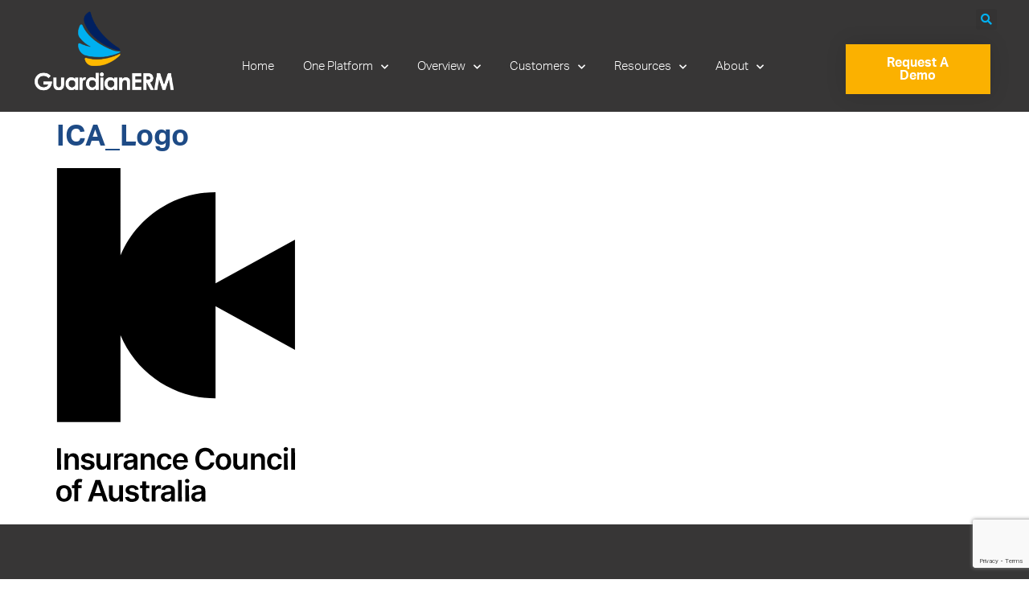

--- FILE ---
content_type: text/html; charset=UTF-8
request_url: https://www.guardianerm.com/ica_logo/
body_size: 15171
content:
<!doctype html>
<html dir="ltr" lang="en-AU" prefix="og: https://ogp.me/ns#">
<head>
	<meta charset="UTF-8">
		<meta name="viewport" content="width=device-width, initial-scale=1">
	<link rel="profile" href="http://gmpg.org/xfn/11">
	<link rel="stylesheet" href="https://use.typekit.net/brj0gxu.css">
	<title>ICA_Logo | GuardianERM.net</title>

		<!-- All in One SEO 4.9.3 - aioseo.com -->
	<meta name="robots" content="max-image-preview:large" />
	<meta name="author" content="William Makdessi"/>
	<link rel="canonical" href="https://www.guardianerm.com/ica_logo/" />
	<meta name="generator" content="All in One SEO (AIOSEO) 4.9.3" />
		<meta property="og:locale" content="en_US" />
		<meta property="og:site_name" content="GuardianERM.net | Enterprise Risk Management Software" />
		<meta property="og:type" content="article" />
		<meta property="og:title" content="ICA_Logo | GuardianERM.net" />
		<meta property="og:url" content="https://www.guardianerm.com/ica_logo/" />
		<meta property="og:image" content="https://www.guardianerm.com/wp-content/uploads/2020/07/1.2-Logo-social-colour-grey-bgrd2.png" />
		<meta property="og:image:secure_url" content="https://www.guardianerm.com/wp-content/uploads/2020/07/1.2-Logo-social-colour-grey-bgrd2.png" />
		<meta property="article:published_time" content="2024-01-02T02:06:54+00:00" />
		<meta property="article:modified_time" content="2024-01-02T02:06:54+00:00" />
		<meta property="article:publisher" content="https://www.facebook.com/InConsult.au/" />
		<meta name="twitter:card" content="summary_large_image" />
		<meta name="twitter:site" content="@InConsult_" />
		<meta name="twitter:title" content="ICA_Logo | GuardianERM.net" />
		<meta name="twitter:creator" content="@InConsult_" />
		<meta name="twitter:image" content="https://www.guardianerm.com/wp-content/uploads/2020/07/1.2-Logo-social-colour-grey-bgrd2.png" />
		<script type="application/ld+json" class="aioseo-schema">
			{"@context":"https:\/\/schema.org","@graph":[{"@type":"BreadcrumbList","@id":"https:\/\/www.guardianerm.com\/ica_logo\/#breadcrumblist","itemListElement":[{"@type":"ListItem","@id":"https:\/\/www.guardianerm.com#listItem","position":1,"name":"Home","item":"https:\/\/www.guardianerm.com","nextItem":{"@type":"ListItem","@id":"https:\/\/www.guardianerm.com\/ica_logo\/#listItem","name":"ICA_Logo"}},{"@type":"ListItem","@id":"https:\/\/www.guardianerm.com\/ica_logo\/#listItem","position":2,"name":"ICA_Logo","previousItem":{"@type":"ListItem","@id":"https:\/\/www.guardianerm.com#listItem","name":"Home"}}]},{"@type":"ItemPage","@id":"https:\/\/www.guardianerm.com\/ica_logo\/#itempage","url":"https:\/\/www.guardianerm.com\/ica_logo\/","name":"ICA_Logo | GuardianERM.net","inLanguage":"en-AU","isPartOf":{"@id":"https:\/\/www.guardianerm.com\/#website"},"breadcrumb":{"@id":"https:\/\/www.guardianerm.com\/ica_logo\/#breadcrumblist"},"author":{"@id":"https:\/\/www.guardianerm.com\/author\/williamm\/#author"},"creator":{"@id":"https:\/\/www.guardianerm.com\/author\/williamm\/#author"},"datePublished":"2024-01-02T13:06:54+11:00","dateModified":"2024-01-02T13:06:54+11:00"},{"@type":"Organization","@id":"https:\/\/www.guardianerm.com\/#organization","name":"GuardianERM","description":"Enterprise Risk Management Software","url":"https:\/\/www.guardianerm.com\/","logo":{"@type":"ImageObject","url":"\/wp-content\/uploads\/GUARDIAN-EPS-Logo-Retina.png","@id":"https:\/\/www.guardianerm.com\/ica_logo\/#organizationLogo","width":360,"height":226},"image":{"@id":"https:\/\/www.guardianerm.com\/ica_logo\/#organizationLogo"},"sameAs":["https:\/\/www.facebook.com\/InConsult.au\/","https:\/\/twitter.com\/InConsult_","https:\/\/www.youtube.com\/user\/OneMinuteRiskManager\/featured","https:\/\/www.linkedin.com\/company\/inconsult"]},{"@type":"Person","@id":"https:\/\/www.guardianerm.com\/author\/williamm\/#author","url":"https:\/\/www.guardianerm.com\/author\/williamm\/","name":"William Makdessi","image":{"@type":"ImageObject","@id":"https:\/\/www.guardianerm.com\/ica_logo\/#authorImage","url":"https:\/\/secure.gravatar.com\/avatar\/e8062ccea9623a6c7c45d27598b92995ffb66393300cfc3381f9f39e3f75c3cc?s=96&d=mm&r=g","width":96,"height":96,"caption":"William Makdessi"}},{"@type":"WebSite","@id":"https:\/\/www.guardianerm.com\/#website","url":"https:\/\/www.guardianerm.com\/","name":"GuardianERM.net","description":"Enterprise Risk Management Software","inLanguage":"en-AU","publisher":{"@id":"https:\/\/www.guardianerm.com\/#organization"}}]}
		</script>
		<!-- All in One SEO -->

<link rel='dns-prefetch' href='//www.google.com' />
<link rel="alternate" type="application/rss+xml" title="GuardianERM.net &raquo; Feed" href="https://www.guardianerm.com/feed/" />
<link rel="alternate" type="application/rss+xml" title="GuardianERM.net &raquo; Comments Feed" href="https://www.guardianerm.com/comments/feed/" />
<link rel="alternate" title="oEmbed (JSON)" type="application/json+oembed" href="https://www.guardianerm.com/wp-json/oembed/1.0/embed?url=https%3A%2F%2Fwww.guardianerm.com%2Fica_logo%2F" />
<link rel="alternate" title="oEmbed (XML)" type="text/xml+oembed" href="https://www.guardianerm.com/wp-json/oembed/1.0/embed?url=https%3A%2F%2Fwww.guardianerm.com%2Fica_logo%2F&#038;format=xml" />
<link rel="stylesheet" type="text/css" href="https://use.typekit.net/brj0gxu.css"><style id='wp-img-auto-sizes-contain-inline-css'>
img:is([sizes=auto i],[sizes^="auto," i]){contain-intrinsic-size:3000px 1500px}
/*# sourceURL=wp-img-auto-sizes-contain-inline-css */
</style>
<link rel='stylesheet' id='wp-block-library-css' href='https://www.guardianerm.com/wp-includes/css/dist/block-library/style.min.css?ver=6.9' media='all' />
<link rel='stylesheet' id='aioseo/css/src/vue/standalone/blocks/table-of-contents/global.scss-css' href='/wp-content/plugins/all-in-one-seo-pack/dist/Lite/assets/css/table-of-contents/global.e90f6d47.css?ver=4.9.3' media='all' />
<style id='global-styles-inline-css'>
:root{--wp--preset--aspect-ratio--square: 1;--wp--preset--aspect-ratio--4-3: 4/3;--wp--preset--aspect-ratio--3-4: 3/4;--wp--preset--aspect-ratio--3-2: 3/2;--wp--preset--aspect-ratio--2-3: 2/3;--wp--preset--aspect-ratio--16-9: 16/9;--wp--preset--aspect-ratio--9-16: 9/16;--wp--preset--color--black: #000000;--wp--preset--color--cyan-bluish-gray: #abb8c3;--wp--preset--color--white: #ffffff;--wp--preset--color--pale-pink: #f78da7;--wp--preset--color--vivid-red: #cf2e2e;--wp--preset--color--luminous-vivid-orange: #ff6900;--wp--preset--color--luminous-vivid-amber: #fcb900;--wp--preset--color--light-green-cyan: #7bdcb5;--wp--preset--color--vivid-green-cyan: #00d084;--wp--preset--color--pale-cyan-blue: #8ed1fc;--wp--preset--color--vivid-cyan-blue: #0693e3;--wp--preset--color--vivid-purple: #9b51e0;--wp--preset--gradient--vivid-cyan-blue-to-vivid-purple: linear-gradient(135deg,rgb(6,147,227) 0%,rgb(155,81,224) 100%);--wp--preset--gradient--light-green-cyan-to-vivid-green-cyan: linear-gradient(135deg,rgb(122,220,180) 0%,rgb(0,208,130) 100%);--wp--preset--gradient--luminous-vivid-amber-to-luminous-vivid-orange: linear-gradient(135deg,rgb(252,185,0) 0%,rgb(255,105,0) 100%);--wp--preset--gradient--luminous-vivid-orange-to-vivid-red: linear-gradient(135deg,rgb(255,105,0) 0%,rgb(207,46,46) 100%);--wp--preset--gradient--very-light-gray-to-cyan-bluish-gray: linear-gradient(135deg,rgb(238,238,238) 0%,rgb(169,184,195) 100%);--wp--preset--gradient--cool-to-warm-spectrum: linear-gradient(135deg,rgb(74,234,220) 0%,rgb(151,120,209) 20%,rgb(207,42,186) 40%,rgb(238,44,130) 60%,rgb(251,105,98) 80%,rgb(254,248,76) 100%);--wp--preset--gradient--blush-light-purple: linear-gradient(135deg,rgb(255,206,236) 0%,rgb(152,150,240) 100%);--wp--preset--gradient--blush-bordeaux: linear-gradient(135deg,rgb(254,205,165) 0%,rgb(254,45,45) 50%,rgb(107,0,62) 100%);--wp--preset--gradient--luminous-dusk: linear-gradient(135deg,rgb(255,203,112) 0%,rgb(199,81,192) 50%,rgb(65,88,208) 100%);--wp--preset--gradient--pale-ocean: linear-gradient(135deg,rgb(255,245,203) 0%,rgb(182,227,212) 50%,rgb(51,167,181) 100%);--wp--preset--gradient--electric-grass: linear-gradient(135deg,rgb(202,248,128) 0%,rgb(113,206,126) 100%);--wp--preset--gradient--midnight: linear-gradient(135deg,rgb(2,3,129) 0%,rgb(40,116,252) 100%);--wp--preset--font-size--small: 13px;--wp--preset--font-size--medium: 20px;--wp--preset--font-size--large: 36px;--wp--preset--font-size--x-large: 42px;--wp--preset--spacing--20: 0.44rem;--wp--preset--spacing--30: 0.67rem;--wp--preset--spacing--40: 1rem;--wp--preset--spacing--50: 1.5rem;--wp--preset--spacing--60: 2.25rem;--wp--preset--spacing--70: 3.38rem;--wp--preset--spacing--80: 5.06rem;--wp--preset--shadow--natural: 6px 6px 9px rgba(0, 0, 0, 0.2);--wp--preset--shadow--deep: 12px 12px 50px rgba(0, 0, 0, 0.4);--wp--preset--shadow--sharp: 6px 6px 0px rgba(0, 0, 0, 0.2);--wp--preset--shadow--outlined: 6px 6px 0px -3px rgb(255, 255, 255), 6px 6px rgb(0, 0, 0);--wp--preset--shadow--crisp: 6px 6px 0px rgb(0, 0, 0);}:root { --wp--style--global--content-size: 800px;--wp--style--global--wide-size: 1200px; }:where(body) { margin: 0; }.wp-site-blocks > .alignleft { float: left; margin-right: 2em; }.wp-site-blocks > .alignright { float: right; margin-left: 2em; }.wp-site-blocks > .aligncenter { justify-content: center; margin-left: auto; margin-right: auto; }:where(.wp-site-blocks) > * { margin-block-start: 24px; margin-block-end: 0; }:where(.wp-site-blocks) > :first-child { margin-block-start: 0; }:where(.wp-site-blocks) > :last-child { margin-block-end: 0; }:root { --wp--style--block-gap: 24px; }:root :where(.is-layout-flow) > :first-child{margin-block-start: 0;}:root :where(.is-layout-flow) > :last-child{margin-block-end: 0;}:root :where(.is-layout-flow) > *{margin-block-start: 24px;margin-block-end: 0;}:root :where(.is-layout-constrained) > :first-child{margin-block-start: 0;}:root :where(.is-layout-constrained) > :last-child{margin-block-end: 0;}:root :where(.is-layout-constrained) > *{margin-block-start: 24px;margin-block-end: 0;}:root :where(.is-layout-flex){gap: 24px;}:root :where(.is-layout-grid){gap: 24px;}.is-layout-flow > .alignleft{float: left;margin-inline-start: 0;margin-inline-end: 2em;}.is-layout-flow > .alignright{float: right;margin-inline-start: 2em;margin-inline-end: 0;}.is-layout-flow > .aligncenter{margin-left: auto !important;margin-right: auto !important;}.is-layout-constrained > .alignleft{float: left;margin-inline-start: 0;margin-inline-end: 2em;}.is-layout-constrained > .alignright{float: right;margin-inline-start: 2em;margin-inline-end: 0;}.is-layout-constrained > .aligncenter{margin-left: auto !important;margin-right: auto !important;}.is-layout-constrained > :where(:not(.alignleft):not(.alignright):not(.alignfull)){max-width: var(--wp--style--global--content-size);margin-left: auto !important;margin-right: auto !important;}.is-layout-constrained > .alignwide{max-width: var(--wp--style--global--wide-size);}body .is-layout-flex{display: flex;}.is-layout-flex{flex-wrap: wrap;align-items: center;}.is-layout-flex > :is(*, div){margin: 0;}body .is-layout-grid{display: grid;}.is-layout-grid > :is(*, div){margin: 0;}body{padding-top: 0px;padding-right: 0px;padding-bottom: 0px;padding-left: 0px;}a:where(:not(.wp-element-button)){text-decoration: underline;}:root :where(.wp-element-button, .wp-block-button__link){background-color: #32373c;border-width: 0;color: #fff;font-family: inherit;font-size: inherit;font-style: inherit;font-weight: inherit;letter-spacing: inherit;line-height: inherit;padding-top: calc(0.667em + 2px);padding-right: calc(1.333em + 2px);padding-bottom: calc(0.667em + 2px);padding-left: calc(1.333em + 2px);text-decoration: none;text-transform: inherit;}.has-black-color{color: var(--wp--preset--color--black) !important;}.has-cyan-bluish-gray-color{color: var(--wp--preset--color--cyan-bluish-gray) !important;}.has-white-color{color: var(--wp--preset--color--white) !important;}.has-pale-pink-color{color: var(--wp--preset--color--pale-pink) !important;}.has-vivid-red-color{color: var(--wp--preset--color--vivid-red) !important;}.has-luminous-vivid-orange-color{color: var(--wp--preset--color--luminous-vivid-orange) !important;}.has-luminous-vivid-amber-color{color: var(--wp--preset--color--luminous-vivid-amber) !important;}.has-light-green-cyan-color{color: var(--wp--preset--color--light-green-cyan) !important;}.has-vivid-green-cyan-color{color: var(--wp--preset--color--vivid-green-cyan) !important;}.has-pale-cyan-blue-color{color: var(--wp--preset--color--pale-cyan-blue) !important;}.has-vivid-cyan-blue-color{color: var(--wp--preset--color--vivid-cyan-blue) !important;}.has-vivid-purple-color{color: var(--wp--preset--color--vivid-purple) !important;}.has-black-background-color{background-color: var(--wp--preset--color--black) !important;}.has-cyan-bluish-gray-background-color{background-color: var(--wp--preset--color--cyan-bluish-gray) !important;}.has-white-background-color{background-color: var(--wp--preset--color--white) !important;}.has-pale-pink-background-color{background-color: var(--wp--preset--color--pale-pink) !important;}.has-vivid-red-background-color{background-color: var(--wp--preset--color--vivid-red) !important;}.has-luminous-vivid-orange-background-color{background-color: var(--wp--preset--color--luminous-vivid-orange) !important;}.has-luminous-vivid-amber-background-color{background-color: var(--wp--preset--color--luminous-vivid-amber) !important;}.has-light-green-cyan-background-color{background-color: var(--wp--preset--color--light-green-cyan) !important;}.has-vivid-green-cyan-background-color{background-color: var(--wp--preset--color--vivid-green-cyan) !important;}.has-pale-cyan-blue-background-color{background-color: var(--wp--preset--color--pale-cyan-blue) !important;}.has-vivid-cyan-blue-background-color{background-color: var(--wp--preset--color--vivid-cyan-blue) !important;}.has-vivid-purple-background-color{background-color: var(--wp--preset--color--vivid-purple) !important;}.has-black-border-color{border-color: var(--wp--preset--color--black) !important;}.has-cyan-bluish-gray-border-color{border-color: var(--wp--preset--color--cyan-bluish-gray) !important;}.has-white-border-color{border-color: var(--wp--preset--color--white) !important;}.has-pale-pink-border-color{border-color: var(--wp--preset--color--pale-pink) !important;}.has-vivid-red-border-color{border-color: var(--wp--preset--color--vivid-red) !important;}.has-luminous-vivid-orange-border-color{border-color: var(--wp--preset--color--luminous-vivid-orange) !important;}.has-luminous-vivid-amber-border-color{border-color: var(--wp--preset--color--luminous-vivid-amber) !important;}.has-light-green-cyan-border-color{border-color: var(--wp--preset--color--light-green-cyan) !important;}.has-vivid-green-cyan-border-color{border-color: var(--wp--preset--color--vivid-green-cyan) !important;}.has-pale-cyan-blue-border-color{border-color: var(--wp--preset--color--pale-cyan-blue) !important;}.has-vivid-cyan-blue-border-color{border-color: var(--wp--preset--color--vivid-cyan-blue) !important;}.has-vivid-purple-border-color{border-color: var(--wp--preset--color--vivid-purple) !important;}.has-vivid-cyan-blue-to-vivid-purple-gradient-background{background: var(--wp--preset--gradient--vivid-cyan-blue-to-vivid-purple) !important;}.has-light-green-cyan-to-vivid-green-cyan-gradient-background{background: var(--wp--preset--gradient--light-green-cyan-to-vivid-green-cyan) !important;}.has-luminous-vivid-amber-to-luminous-vivid-orange-gradient-background{background: var(--wp--preset--gradient--luminous-vivid-amber-to-luminous-vivid-orange) !important;}.has-luminous-vivid-orange-to-vivid-red-gradient-background{background: var(--wp--preset--gradient--luminous-vivid-orange-to-vivid-red) !important;}.has-very-light-gray-to-cyan-bluish-gray-gradient-background{background: var(--wp--preset--gradient--very-light-gray-to-cyan-bluish-gray) !important;}.has-cool-to-warm-spectrum-gradient-background{background: var(--wp--preset--gradient--cool-to-warm-spectrum) !important;}.has-blush-light-purple-gradient-background{background: var(--wp--preset--gradient--blush-light-purple) !important;}.has-blush-bordeaux-gradient-background{background: var(--wp--preset--gradient--blush-bordeaux) !important;}.has-luminous-dusk-gradient-background{background: var(--wp--preset--gradient--luminous-dusk) !important;}.has-pale-ocean-gradient-background{background: var(--wp--preset--gradient--pale-ocean) !important;}.has-electric-grass-gradient-background{background: var(--wp--preset--gradient--electric-grass) !important;}.has-midnight-gradient-background{background: var(--wp--preset--gradient--midnight) !important;}.has-small-font-size{font-size: var(--wp--preset--font-size--small) !important;}.has-medium-font-size{font-size: var(--wp--preset--font-size--medium) !important;}.has-large-font-size{font-size: var(--wp--preset--font-size--large) !important;}.has-x-large-font-size{font-size: var(--wp--preset--font-size--x-large) !important;}
:root :where(.wp-block-pullquote){font-size: 1.5em;line-height: 1.6;}
/*# sourceURL=global-styles-inline-css */
</style>
<link rel='stylesheet' id='wpa-css-css' href='/wp-content/plugins/honeypot/includes/css/wpa.css?ver=2.3.04' media='all' />
<link rel='stylesheet' id='wpb-ea-bootstrap-grid-css' href='/wp-content/plugins/wpb-elementor-addons/inc/../assets/css/grid.min.css?ver=4.0.0' media='' />
<link rel='stylesheet' id='wpb-ea-owl-carousel-css' href='/wp-content/plugins/wpb-elementor-addons/inc/../assets/css/owl.carousel.css?ver=2.3.4' media='' />
<link rel='stylesheet' id='fancybox-css' href='/wp-content/plugins/wpb-elementor-addons/inc/../assets/css/jquery.fancybox.min.css?ver=3.0.47' media='' />
<link rel='stylesheet' id='wpb-lineicons-css-css' href='/wp-content/plugins/wpb-elementor-addons/inc/../assets/icons/lineicons/lineicons.min.css?ver=1.0' media='' />
<link rel='stylesheet' id='wpb_ea_main_css-css' href='/wp-content/plugins/wpb-elementor-addons/inc/../assets/css/main.css?ver=1.0' media='' />
<style id='wpb_ea_main_css-inline-css'>

        .wpb-ea-team-member .social-buttons,
        .wpb-ea-service-box-image .wpb-ea-service-box-btn:hover {
            background: #3878ff;
        }
        .wpb-ea-service-box-icon .wpb-ea-service-box-btn:hover {
            color: #3878ff;
        }
        .wpb-ea-service-box-image .wpb-ea-service-box-btn:hover {
            border-color: #3878ff;
        }
        
/*# sourceURL=wpb_ea_main_css-inline-css */
</style>
<link rel='stylesheet' id='hello-elementor-theme-style-css' href='/wp-content/themes/hello-elementor/assets/css/theme.css?ver=3.4.5' media='all' />
<link rel='stylesheet' id='hello-elementor-child-style-css' href='/wp-content/themes/hello-theme-child-master/style.css?ver=1.0.0' media='all' />
<link rel='stylesheet' id='hello-elementor-css' href='/wp-content/themes/hello-elementor/assets/css/reset.css?ver=3.4.5' media='all' />
<link rel='stylesheet' id='hello-elementor-header-footer-css' href='/wp-content/themes/hello-elementor/assets/css/header-footer.css?ver=3.4.5' media='all' />
<link rel='stylesheet' id='elementor-frontend-css' href='/wp-content/plugins/elementor/assets/css/frontend.min.css?ver=3.34.1' media='all' />
<link rel='stylesheet' id='widget-icon-list-css' href='/wp-content/plugins/elementor/assets/css/widget-icon-list.min.css?ver=3.34.1' media='all' />
<link rel='stylesheet' id='widget-search-form-css' href='/wp-content/plugins/elementor-pro/assets/css/widget-search-form.min.css?ver=3.34.0' media='all' />
<link rel='stylesheet' id='elementor-icons-shared-0-css' href='/wp-content/plugins/elementor/assets/lib/font-awesome/css/fontawesome.min.css?ver=5.15.3' media='all' />
<link rel='stylesheet' id='elementor-icons-fa-solid-css' href='/wp-content/plugins/elementor/assets/lib/font-awesome/css/solid.min.css?ver=5.15.3' media='all' />
<link rel='stylesheet' id='widget-image-css' href='/wp-content/plugins/elementor/assets/css/widget-image.min.css?ver=3.34.1' media='all' />
<link rel='stylesheet' id='widget-nav-menu-css' href='/wp-content/plugins/elementor-pro/assets/css/widget-nav-menu.min.css?ver=3.34.0' media='all' />
<link rel='stylesheet' id='widget-social-icons-css' href='/wp-content/plugins/elementor/assets/css/widget-social-icons.min.css?ver=3.34.1' media='all' />
<link rel='stylesheet' id='e-apple-webkit-css' href='/wp-content/plugins/elementor/assets/css/conditionals/apple-webkit.min.css?ver=3.34.1' media='all' />
<link rel='stylesheet' id='widget-heading-css' href='/wp-content/plugins/elementor/assets/css/widget-heading.min.css?ver=3.34.1' media='all' />
<link rel='stylesheet' id='widget-form-css' href='/wp-content/plugins/elementor-pro/assets/css/widget-form.min.css?ver=3.34.0' media='all' />
<link rel='stylesheet' id='e-animation-slideInLeft-css' href='/wp-content/plugins/elementor/assets/lib/animations/styles/slideInLeft.min.css?ver=3.34.1' media='all' />
<link rel='stylesheet' id='e-popup-css' href='/wp-content/plugins/elementor-pro/assets/css/conditionals/popup.min.css?ver=3.34.0' media='all' />
<link rel='stylesheet' id='elementor-icons-css' href='/wp-content/plugins/elementor/assets/lib/eicons/css/elementor-icons.min.css?ver=5.45.0' media='all' />
<link rel='stylesheet' id='elementor-post-1671-css' href='/wp-content/uploads/elementor/css/post-1671.css?ver=1768807130' media='all' />
<link rel='stylesheet' id='font-awesome-5-all-css' href='/wp-content/plugins/elementor/assets/lib/font-awesome/css/all.min.css?ver=3.34.1' media='all' />
<link rel='stylesheet' id='font-awesome-4-shim-css' href='/wp-content/plugins/elementor/assets/lib/font-awesome/css/v4-shims.min.css?ver=3.34.1' media='all' />
<link rel='stylesheet' id='elementor-post-1634-css' href='/wp-content/uploads/elementor/css/post-1634.css?ver=1768807130' media='all' />
<link rel='stylesheet' id='elementor-post-1632-css' href='/wp-content/uploads/elementor/css/post-1632.css?ver=1768807130' media='all' />
<link rel='stylesheet' id='elementor-post-1917-css' href='/wp-content/uploads/elementor/css/post-1917.css?ver=1768807130' media='all' />
<link rel='stylesheet' id='elementor-gf-local-roboto-css' href='/wp-content/uploads/elementor/google-fonts/css/roboto.css?ver=1743028450' media='all' />
<link rel='stylesheet' id='elementor-gf-local-robotoslab-css' href='/wp-content/uploads/elementor/google-fonts/css/robotoslab.css?ver=1743028463' media='all' />
<link rel='stylesheet' id='elementor-icons-fa-brands-css' href='/wp-content/plugins/elementor/assets/lib/font-awesome/css/brands.min.css?ver=5.15.3' media='all' />
<script src="https://www.guardianerm.com/wp-includes/js/jquery/jquery.min.js?ver=3.7.1" id="jquery-core-js"></script>
<script src="https://www.guardianerm.com/wp-includes/js/jquery/jquery-migrate.min.js?ver=3.4.1" id="jquery-migrate-js"></script>
<script src="/wp-content/plugins/elementor/assets/lib/font-awesome/js/v4-shims.min.js?ver=3.34.1" id="font-awesome-4-shim-js"></script>
<link rel="https://api.w.org/" href="https://www.guardianerm.com/wp-json/" /><link rel="alternate" title="JSON" type="application/json" href="https://www.guardianerm.com/wp-json/wp/v2/media/3319" /><link rel="EditURI" type="application/rsd+xml" title="RSD" href="https://www.guardianerm.com/xmlrpc.php?rsd" />
<meta name="generator" content="WordPress 6.9" />
<link rel='shortlink' href='https://www.guardianerm.com/?p=3319' />
		<script type="text/javascript">
			var _statcounter = _statcounter || [];
			_statcounter.push({"tags": {"author": "WilliamM"}});
		</script>
		<meta name="generator" content="Elementor 3.34.1; features: additional_custom_breakpoints; settings: css_print_method-external, google_font-enabled, font_display-auto">
			<style>
				.e-con.e-parent:nth-of-type(n+4):not(.e-lazyloaded):not(.e-no-lazyload),
				.e-con.e-parent:nth-of-type(n+4):not(.e-lazyloaded):not(.e-no-lazyload) * {
					background-image: none !important;
				}
				@media screen and (max-height: 1024px) {
					.e-con.e-parent:nth-of-type(n+3):not(.e-lazyloaded):not(.e-no-lazyload),
					.e-con.e-parent:nth-of-type(n+3):not(.e-lazyloaded):not(.e-no-lazyload) * {
						background-image: none !important;
					}
				}
				@media screen and (max-height: 640px) {
					.e-con.e-parent:nth-of-type(n+2):not(.e-lazyloaded):not(.e-no-lazyload),
					.e-con.e-parent:nth-of-type(n+2):not(.e-lazyloaded):not(.e-no-lazyload) * {
						background-image: none !important;
					}
				}
			</style>
			<link rel="icon" href="/wp-content/uploads/2025/10/cropped-GuardianERM-favicon-32x32.png" sizes="32x32" />
<link rel="icon" href="/wp-content/uploads/2025/10/cropped-GuardianERM-favicon-192x192.png" sizes="192x192" />
<link rel="apple-touch-icon" href="/wp-content/uploads/2025/10/cropped-GuardianERM-favicon-180x180.png" />
<meta name="msapplication-TileImage" content="/wp-content/uploads/2025/10/cropped-GuardianERM-favicon-270x270.png" />
		<style id="wp-custom-css">
			body {
	font-family: aktiv-grotesk, sans-serif;
	font-weight: 300;
}

b, strong {
    font-weight: 500;
}

ol, ul {
    margin: 0 0 1.5em 0;
}

ul {
	padding-inline-start: 24px;
}

p, .entry-content p {
    margin-bottom: 14px;
}

.sidebar-list ul {
	font-size: 14px !important;
	list-style: none;
	margin-left: 0;
	padding-left: 0;
}

h2, h3, h4 {
    margin-bottom: 10px;
}

.elementor-widget-heading .elementor-heading-title>a:hover {
	color: #0092c5;
}

.elementor-widget-icon-box .elementor-icon-box-title a:hover {
	color: #0092c5;
}


.elementor-post__title a:hover {
	color: #FBB100 !important;
}

.elementor-post__read-more:hover {
	color: #FBB100 !important;
}

i.fas.fa-circle {
	vertical-align: middle;
    padding-bottom: 3px;
}

.elementor-element .elementor-widget-container h5 {
	display: none;
}

.elementor-search-form--skin-full_screen .elementor-search-form__toggle {
    vertical-align: bottom;
}

.wpb-ea-testimonial-item {
   box-shadow: none;
	 padding: 20px;
}

.wpb-ea-testimonial-items-grid .wpb-ea-testimonial-item {
    margin-bottom: 10px;
}

.wpb-ea-testimonial-item .client-details {
    justify-content: left;
}

@media (max-width: 440px) {
.elementor-1634 .elementor-element.elementor-element-23b95131 .elementor-image img {
    width: 100% !important;
}
}

@media (min-width: 441px) and (max-width: 767px) {
.elementor-1634 .elementor-element.elementor-element-23b95131 .elementor-image img {
    width: 60%;
}
}

/* Navigation */

.elementor-1634 .elementor-element.elementor-element-781bd6f8 .elementor-nav-menu--dropdown {
    padding: 10px 10px 10px 0;
}

@media (min-width: 1025px) {
	.elementor-nav-menu--indicator-chevron .elementor-nav-menu .sub-arrow {
    font-size: 10px;
    display: none;
}
}


/* Mobile Navigation */

@media (max-width: 767px) {
	.elementor-21 .elementor-element.elementor-element-3ffda9e6 .elementor-nav-menu--main > .elementor-nav-menu > li > .elementor-nav-menu--dropdown, .elementor-21 .elementor-element.elementor-element-3ffda9e6 .elementor-nav-menu__container.elementor-nav-menu--dropdown {
    padding: 30px 0;
}
}

/* Testimonial Widget */

.elementor-testimonial-wrapper .elementor-testimonial-meta.elementor-testimonial-image-position-aside .elementor-testimonial-image {
    padding-right: 0;
}

/* Timeline Widget */

.wpb-timeline-icon {
    width: 20px;
    height: 20px;
}

.wpb-timeline-icon i {
    color: #FBB100;
}

.wpb-timeline-right.wpb-timeline-area::before {
    left: 10px;
}

.wpb-timeline-date span {
    display: none;
}

.wpb-timeline-content {
    margin-left: 35px;
    padding-top: 0;
    padding-left: 0;
}

.wpb-timeline-date {
    margin-bottom: 0;
}

/*
.wpb-timeline-icon.is-hidden {
    visibility: visible;
}

.wpb-timeline-content.is-hidden {
    visibility: visible;
}*/

@media (max-width: 767px) {
	.wpb-timeline-right.wpb-timeline-area::before {
    left: 8px;
}
}

/* Publications Single */

.elementor-post__card .elementor-post__text {
    margin-top: 10px !important;
}

/* Hover-Fix on Top Menu */

.unclickable > a:hover {
  cursor: default;
}

/* Gravity Forms */

.gform_wrapper input:not([type=radio]):not([type=checkbox]):not([type=submit]):not([type=button]):not([type=image]):not([type=file]) {
    font-size: 16px;
    padding: 12px;
}

.gform_wrapper li.hidden_label input {
    margin-top: 8px;
}


.gform_wrapper .gform_footer input.button, .gform_wrapper .gform_footer input[type=submit] {
    border-radius: 5px;
    padding-top: 14px;
    padding-right: 80px;
    padding-bottom: 14px;
    padding-left: 80px;
    font-weight: 700;
    font-size: 20px;
    text-transform: uppercase;
}

.gform_wrapper .gform_footer {
    margin: 10px 0 0;
    text-align: center;
}


.gform_wrapper h3.gform_title {
    display: none;
}

.gform_wrapper div.validation_error {
    color: #d10000;
    border-top: 2px solid #d10000;
    border-bottom: 2px solid #d10000;
}

.gform_wrapper .validation_message {
    color: #d10000;
}

.gform_wrapper .top_label .gfield_error {
    width: 100%;
}

.gform_wrapper .field_description_below .gfield_description {
    padding-top: 8px;
}

@media (min-width: 641px) {
.gform_wrapper.gform_validation_error .gform_body ul li.gfield.gfield_error:not(.gf_left_half):not(.gf_right_half) {
    max-width: 100% !important;
}
}


.gform_wrapper li.gfield_error input:not([type=radio]):not([type=checkbox]):not([type=submit]):not([type=button]):not([type=image]):not([type=file]), .gform_wrapper li.gfield_error textarea {
    border: 1px solid #d10000;
}

.gform_wrapper li.gfield.gfield_error, .gform_wrapper li.gfield.gfield_error.gfield_contains_required.gfield_creditcard_warning {
    background-color: transparent;
    border-top: none;
    border-bottom: none;
}

#gform_confirmation_message_1.gform_confirmation_message_1.gform_confirmation_message {
color: #fff;
	text-align: center;
}

@media (min-width: 641px) {
.gform_wrapper ul.gform_fields li.gfield {
    padding-right: 0;
}
}


/* Footer */

.footer-link .elementor-heading-title[class*=elementor-size-]>a:hover {
    color: #FBB100;
}		</style>
		</head>
<body class="attachment wp-singular attachment-template-default single single-attachment postid-3319 attachmentid-3319 attachment-svg+xml wp-custom-logo wp-embed-responsive wp-theme-hello-elementor wp-child-theme-hello-theme-child-master wpb-elementor-addons hello-elementor-default elementor-default elementor-kit-1671">

		<header data-elementor-type="header" data-elementor-id="1634" class="elementor elementor-1634 elementor-location-header" data-elementor-post-type="elementor_library">
					<section class="elementor-section elementor-top-section elementor-element elementor-element-30f0e747 elementor-section-content-middle elementor-section-full_width elementor-hidden-tablet elementor-hidden-phone elementor-section-height-default elementor-section-height-default" data-id="30f0e747" data-element_type="section" data-settings="{&quot;background_background&quot;:&quot;classic&quot;}">
						<div class="elementor-container elementor-column-gap-no">
					<div class="elementor-column elementor-col-50 elementor-top-column elementor-element elementor-element-60b0b75c" data-id="60b0b75c" data-element_type="column">
			<div class="elementor-widget-wrap elementor-element-populated">
						<div class="elementor-element elementor-element-2fbba737 elementor-icon-list--layout-inline elementor-mobile-align-end elementor-align-end elementor-list-item-link-full_width elementor-widget elementor-widget-icon-list" data-id="2fbba737" data-element_type="widget" data-widget_type="icon-list.default">
				<div class="elementor-widget-container">
							<ul class="elementor-icon-list-items elementor-inline-items">
							<li class="elementor-icon-list-item elementor-inline-item">
											<span class="elementor-icon-list-icon">
							<i aria-hidden="true" class="fas fa-phone"></i>						</span>
										<span class="elementor-icon-list-text">+61 2 9241 1344</span>
									</li>
						</ul>
						</div>
				</div>
					</div>
		</div>
				<div class="elementor-column elementor-col-50 elementor-top-column elementor-element elementor-element-27390d5b elementor-hidden-tablet elementor-hidden-phone" data-id="27390d5b" data-element_type="column">
			<div class="elementor-widget-wrap elementor-element-populated">
						<div class="elementor-element elementor-element-6f593006 elementor-search-form--skin-full_screen elementor-widget elementor-widget-search-form" data-id="6f593006" data-element_type="widget" data-settings="{&quot;skin&quot;:&quot;full_screen&quot;}" data-widget_type="search-form.default">
				<div class="elementor-widget-container">
							<search role="search">
			<form class="elementor-search-form" action="https://www.guardianerm.com" method="get">
												<div class="elementor-search-form__toggle" role="button" tabindex="0" aria-label="Search">
					<i aria-hidden="true" class="fas fa-search"></i>				</div>
								<div class="elementor-search-form__container">
					<label class="elementor-screen-only" for="elementor-search-form-6f593006">Search</label>

					
					<input id="elementor-search-form-6f593006" placeholder="Search..." class="elementor-search-form__input" type="search" name="s" value="">
					
					
										<div class="dialog-lightbox-close-button dialog-close-button" role="button" tabindex="0" aria-label="Close this search box.">
						<i aria-hidden="true" class="eicon-close"></i>					</div>
									</div>
			</form>
		</search>
						</div>
				</div>
					</div>
		</div>
					</div>
		</section>
				<header class="elementor-section elementor-top-section elementor-element elementor-element-412568aa elementor-section-content-middle elementor-section-full_width elementor-section-height-default elementor-section-height-default" data-id="412568aa" data-element_type="section" data-settings="{&quot;background_background&quot;:&quot;classic&quot;}">
						<div class="elementor-container elementor-column-gap-extended">
					<div class="elementor-column elementor-col-33 elementor-top-column elementor-element elementor-element-baec84a" data-id="baec84a" data-element_type="column">
			<div class="elementor-widget-wrap elementor-element-populated">
						<div class="elementor-element elementor-element-23b95131 elementor-absolute elementor-widget elementor-widget-theme-site-logo elementor-widget-image" data-id="23b95131" data-element_type="widget" data-settings="{&quot;_position&quot;:&quot;absolute&quot;}" data-widget_type="theme-site-logo.default">
				<div class="elementor-widget-container">
											<a href="https://www.guardianerm.com">
			<img fetchpriority="high" width="639" height="382" src="/wp-content/uploads/2020/07/1.2-Logo-social-colour-grey-bgrd2.png" class="attachment-full size-full wp-image-3483" alt="" srcset="/wp-content/uploads/2020/07/1.2-Logo-social-colour-grey-bgrd2.png 639w, /wp-content/uploads/2020/07/1.2-Logo-social-colour-grey-bgrd2-300x179.png 300w" sizes="(max-width: 639px) 100vw, 639px" />				</a>
											</div>
				</div>
					</div>
		</div>
				<div class="elementor-column elementor-col-33 elementor-top-column elementor-element elementor-element-5726360e" data-id="5726360e" data-element_type="column">
			<div class="elementor-widget-wrap elementor-element-populated">
						<div class="elementor-element elementor-element-781bd6f8 elementor-nav-menu__align-center elementor-nav-menu--stretch elementor-nav-menu--dropdown-tablet elementor-nav-menu__text-align-aside elementor-nav-menu--toggle elementor-nav-menu--burger elementor-widget elementor-widget-nav-menu" data-id="781bd6f8" data-element_type="widget" data-settings="{&quot;full_width&quot;:&quot;stretch&quot;,&quot;submenu_icon&quot;:{&quot;value&quot;:&quot;&lt;i class=\&quot;fas fa-chevron-down\&quot; aria-hidden=\&quot;true\&quot;&gt;&lt;\/i&gt;&quot;,&quot;library&quot;:&quot;fa-solid&quot;},&quot;layout&quot;:&quot;horizontal&quot;,&quot;toggle&quot;:&quot;burger&quot;}" data-widget_type="nav-menu.default">
				<div class="elementor-widget-container">
								<nav aria-label="Menu" class="elementor-nav-menu--main elementor-nav-menu__container elementor-nav-menu--layout-horizontal e--pointer-none">
				<ul id="menu-1-781bd6f8" class="elementor-nav-menu"><li class="menu-item menu-item-type-post_type menu-item-object-page menu-item-home menu-item-1694"><a href="https://www.guardianerm.com/" class="elementor-item">Home</a></li>
<li class="unclickable menu-item menu-item-type-custom menu-item-object-custom menu-item-has-children menu-item-2290"><a href="#" class="elementor-item elementor-item-anchor">One Platform</a>
<ul class="sub-menu elementor-nav-menu--dropdown">
	<li class="menu-item menu-item-type-post_type menu-item-object-page menu-item-70"><a href="https://www.guardianerm.com/risk-management/" class="elementor-sub-item">Risk Management</a></li>
	<li class="menu-item menu-item-type-post_type menu-item-object-page menu-item-64"><a href="https://www.guardianerm.com/compliance-management/" class="elementor-sub-item">Compliance Management</a></li>
	<li class="menu-item menu-item-type-post_type menu-item-object-page menu-item-68"><a href="https://www.guardianerm.com/incident-issue-management/" class="elementor-sub-item">Incident &#038; Issue Management</a></li>
	<li class="menu-item menu-item-type-post_type menu-item-object-page menu-item-3500"><a href="https://www.guardianerm.com/audit-desk/" class="elementor-sub-item">Audit Desk</a></li>
	<li class="menu-item menu-item-type-post_type menu-item-object-page menu-item-2490"><a href="https://www.guardianerm.com/vendor-contract-management/" class="elementor-sub-item">Vendor &#038; Contract Management</a></li>
	<li class="menu-item menu-item-type-post_type menu-item-object-page menu-item-58"><a href="https://www.guardianerm.com/business-continuity-management/" class="elementor-sub-item">Business Continuity Management</a></li>
	<li class="menu-item menu-item-type-post_type menu-item-object-page menu-item-61"><a href="https://www.guardianerm.com/internal-audit-assurance/" class="elementor-sub-item">Internal Audit &#038; Assurance</a></li>
	<li class="menu-item menu-item-type-post_type menu-item-object-page menu-item-722"><a href="https://www.guardianerm.com/self-assessments-control-checks/" class="elementor-sub-item">Self-Assessments &#038; Control Checks</a></li>
	<li class="menu-item menu-item-type-post_type menu-item-object-page menu-item-577"><a href="https://www.guardianerm.com/workplace-health-safety/" class="elementor-sub-item">Work Health &#038; Safety</a></li>
	<li class="menu-item menu-item-type-post_type menu-item-object-page menu-item-721"><a href="https://www.guardianerm.com/workflow/" class="elementor-sub-item">Workflow</a></li>
	<li class="menu-item menu-item-type-post_type menu-item-object-page menu-item-720"><a href="https://www.guardianerm.com/reports-analysis/" class="elementor-sub-item">Reporting &#038; Analysis</a></li>
</ul>
</li>
<li class="unclickable menu-item menu-item-type-custom menu-item-object-custom menu-item-has-children menu-item-2289"><a href="#" class="elementor-item elementor-item-anchor">Overview</a>
<ul class="sub-menu elementor-nav-menu--dropdown">
	<li class="menu-item menu-item-type-post_type menu-item-object-page menu-item-69"><a href="https://www.guardianerm.com/features/" class="elementor-sub-item">Features</a></li>
	<li class="menu-item menu-item-type-post_type menu-item-object-page menu-item-67"><a href="https://www.guardianerm.com/benefits/" class="elementor-sub-item">Benefits</a></li>
	<li class="menu-item menu-item-type-post_type menu-item-object-page menu-item-606"><a href="https://www.guardianerm.com/users/" class="elementor-sub-item">Typical Users</a></li>
	<li class="menu-item menu-item-type-post_type menu-item-object-page menu-item-2303"><a href="https://www.guardianerm.com/user-support/" class="elementor-sub-item">User Support</a></li>
	<li class="menu-item menu-item-type-post_type menu-item-object-page menu-item-605"><a href="https://www.guardianerm.com/delivery-options/" class="elementor-sub-item">Delivery Options</a></li>
	<li class="menu-item menu-item-type-post_type menu-item-object-page menu-item-2650"><a href="https://www.guardianerm.com/security-and-disaster-recovery/" class="elementor-sub-item">Security and Disaster Recovery</a></li>
</ul>
</li>
<li class="unclickable menu-item menu-item-type-custom menu-item-object-custom menu-item-has-children menu-item-2294"><a href="#" class="elementor-item elementor-item-anchor">Customers</a>
<ul class="sub-menu elementor-nav-menu--dropdown">
	<li class="menu-item menu-item-type-post_type menu-item-object-page menu-item-681"><a href="https://www.guardianerm.com/clients/" class="elementor-sub-item">Clients</a></li>
	<li class="menu-item menu-item-type-post_type menu-item-object-page menu-item-1279"><a href="https://www.guardianerm.com/what-our-clients-say/" class="elementor-sub-item">What Our Clients Say</a></li>
	<li class="menu-item menu-item-type-post_type menu-item-object-page menu-item-2785"><a href="https://www.guardianerm.com/nsw-government-ict-services-scheme-supplier/" class="elementor-sub-item">NSW Government ICT Supplier</a></li>
</ul>
</li>
<li class="unclickable menu-item menu-item-type-custom menu-item-object-custom menu-item-has-children menu-item-2331"><a href="#" class="elementor-item elementor-item-anchor">Resources</a>
<ul class="sub-menu elementor-nav-menu--dropdown">
	<li class="menu-item menu-item-type-post_type menu-item-object-page menu-item-2315"><a href="https://www.guardianerm.com/publications/" class="elementor-sub-item">Publications</a></li>
	<li class="menu-item menu-item-type-post_type menu-item-object-page menu-item-1161"><a href="https://www.guardianerm.com/news-resources/" class="elementor-sub-item">News</a></li>
	<li class="menu-item menu-item-type-post_type menu-item-object-page menu-item-2338"><a href="https://www.guardianerm.com/implementation-toolkit/" class="elementor-sub-item">Implementation Toolkit</a></li>
</ul>
</li>
<li class="unclickable menu-item menu-item-type-custom menu-item-object-custom menu-item-has-children menu-item-2295"><a href="#" class="elementor-item elementor-item-anchor">About</a>
<ul class="sub-menu elementor-nav-menu--dropdown">
	<li class="menu-item menu-item-type-post_type menu-item-object-page menu-item-3289"><a href="https://www.guardianerm.com/contact-us/" class="elementor-sub-item">Contact Us</a></li>
	<li class="menu-item menu-item-type-post_type menu-item-object-page menu-item-56"><a href="https://www.guardianerm.com/about-us/" class="elementor-sub-item">About Us</a></li>
	<li class="menu-item menu-item-type-post_type menu-item-object-page menu-item-2299"><a href="https://www.guardianerm.com/our-delivery-partners/" class="elementor-sub-item">Delivery Partners</a></li>
</ul>
</li>
</ul>			</nav>
					<div class="elementor-menu-toggle" role="button" tabindex="0" aria-label="Menu Toggle" aria-expanded="false">
			<i aria-hidden="true" role="presentation" class="elementor-menu-toggle__icon--open eicon-menu-bar"></i><i aria-hidden="true" role="presentation" class="elementor-menu-toggle__icon--close eicon-close"></i>		</div>
					<nav class="elementor-nav-menu--dropdown elementor-nav-menu__container" aria-hidden="true">
				<ul id="menu-2-781bd6f8" class="elementor-nav-menu"><li class="menu-item menu-item-type-post_type menu-item-object-page menu-item-home menu-item-1694"><a href="https://www.guardianerm.com/" class="elementor-item" tabindex="-1">Home</a></li>
<li class="unclickable menu-item menu-item-type-custom menu-item-object-custom menu-item-has-children menu-item-2290"><a href="#" class="elementor-item elementor-item-anchor" tabindex="-1">One Platform</a>
<ul class="sub-menu elementor-nav-menu--dropdown">
	<li class="menu-item menu-item-type-post_type menu-item-object-page menu-item-70"><a href="https://www.guardianerm.com/risk-management/" class="elementor-sub-item" tabindex="-1">Risk Management</a></li>
	<li class="menu-item menu-item-type-post_type menu-item-object-page menu-item-64"><a href="https://www.guardianerm.com/compliance-management/" class="elementor-sub-item" tabindex="-1">Compliance Management</a></li>
	<li class="menu-item menu-item-type-post_type menu-item-object-page menu-item-68"><a href="https://www.guardianerm.com/incident-issue-management/" class="elementor-sub-item" tabindex="-1">Incident &#038; Issue Management</a></li>
	<li class="menu-item menu-item-type-post_type menu-item-object-page menu-item-3500"><a href="https://www.guardianerm.com/audit-desk/" class="elementor-sub-item" tabindex="-1">Audit Desk</a></li>
	<li class="menu-item menu-item-type-post_type menu-item-object-page menu-item-2490"><a href="https://www.guardianerm.com/vendor-contract-management/" class="elementor-sub-item" tabindex="-1">Vendor &#038; Contract Management</a></li>
	<li class="menu-item menu-item-type-post_type menu-item-object-page menu-item-58"><a href="https://www.guardianerm.com/business-continuity-management/" class="elementor-sub-item" tabindex="-1">Business Continuity Management</a></li>
	<li class="menu-item menu-item-type-post_type menu-item-object-page menu-item-61"><a href="https://www.guardianerm.com/internal-audit-assurance/" class="elementor-sub-item" tabindex="-1">Internal Audit &#038; Assurance</a></li>
	<li class="menu-item menu-item-type-post_type menu-item-object-page menu-item-722"><a href="https://www.guardianerm.com/self-assessments-control-checks/" class="elementor-sub-item" tabindex="-1">Self-Assessments &#038; Control Checks</a></li>
	<li class="menu-item menu-item-type-post_type menu-item-object-page menu-item-577"><a href="https://www.guardianerm.com/workplace-health-safety/" class="elementor-sub-item" tabindex="-1">Work Health &#038; Safety</a></li>
	<li class="menu-item menu-item-type-post_type menu-item-object-page menu-item-721"><a href="https://www.guardianerm.com/workflow/" class="elementor-sub-item" tabindex="-1">Workflow</a></li>
	<li class="menu-item menu-item-type-post_type menu-item-object-page menu-item-720"><a href="https://www.guardianerm.com/reports-analysis/" class="elementor-sub-item" tabindex="-1">Reporting &#038; Analysis</a></li>
</ul>
</li>
<li class="unclickable menu-item menu-item-type-custom menu-item-object-custom menu-item-has-children menu-item-2289"><a href="#" class="elementor-item elementor-item-anchor" tabindex="-1">Overview</a>
<ul class="sub-menu elementor-nav-menu--dropdown">
	<li class="menu-item menu-item-type-post_type menu-item-object-page menu-item-69"><a href="https://www.guardianerm.com/features/" class="elementor-sub-item" tabindex="-1">Features</a></li>
	<li class="menu-item menu-item-type-post_type menu-item-object-page menu-item-67"><a href="https://www.guardianerm.com/benefits/" class="elementor-sub-item" tabindex="-1">Benefits</a></li>
	<li class="menu-item menu-item-type-post_type menu-item-object-page menu-item-606"><a href="https://www.guardianerm.com/users/" class="elementor-sub-item" tabindex="-1">Typical Users</a></li>
	<li class="menu-item menu-item-type-post_type menu-item-object-page menu-item-2303"><a href="https://www.guardianerm.com/user-support/" class="elementor-sub-item" tabindex="-1">User Support</a></li>
	<li class="menu-item menu-item-type-post_type menu-item-object-page menu-item-605"><a href="https://www.guardianerm.com/delivery-options/" class="elementor-sub-item" tabindex="-1">Delivery Options</a></li>
	<li class="menu-item menu-item-type-post_type menu-item-object-page menu-item-2650"><a href="https://www.guardianerm.com/security-and-disaster-recovery/" class="elementor-sub-item" tabindex="-1">Security and Disaster Recovery</a></li>
</ul>
</li>
<li class="unclickable menu-item menu-item-type-custom menu-item-object-custom menu-item-has-children menu-item-2294"><a href="#" class="elementor-item elementor-item-anchor" tabindex="-1">Customers</a>
<ul class="sub-menu elementor-nav-menu--dropdown">
	<li class="menu-item menu-item-type-post_type menu-item-object-page menu-item-681"><a href="https://www.guardianerm.com/clients/" class="elementor-sub-item" tabindex="-1">Clients</a></li>
	<li class="menu-item menu-item-type-post_type menu-item-object-page menu-item-1279"><a href="https://www.guardianerm.com/what-our-clients-say/" class="elementor-sub-item" tabindex="-1">What Our Clients Say</a></li>
	<li class="menu-item menu-item-type-post_type menu-item-object-page menu-item-2785"><a href="https://www.guardianerm.com/nsw-government-ict-services-scheme-supplier/" class="elementor-sub-item" tabindex="-1">NSW Government ICT Supplier</a></li>
</ul>
</li>
<li class="unclickable menu-item menu-item-type-custom menu-item-object-custom menu-item-has-children menu-item-2331"><a href="#" class="elementor-item elementor-item-anchor" tabindex="-1">Resources</a>
<ul class="sub-menu elementor-nav-menu--dropdown">
	<li class="menu-item menu-item-type-post_type menu-item-object-page menu-item-2315"><a href="https://www.guardianerm.com/publications/" class="elementor-sub-item" tabindex="-1">Publications</a></li>
	<li class="menu-item menu-item-type-post_type menu-item-object-page menu-item-1161"><a href="https://www.guardianerm.com/news-resources/" class="elementor-sub-item" tabindex="-1">News</a></li>
	<li class="menu-item menu-item-type-post_type menu-item-object-page menu-item-2338"><a href="https://www.guardianerm.com/implementation-toolkit/" class="elementor-sub-item" tabindex="-1">Implementation Toolkit</a></li>
</ul>
</li>
<li class="unclickable menu-item menu-item-type-custom menu-item-object-custom menu-item-has-children menu-item-2295"><a href="#" class="elementor-item elementor-item-anchor" tabindex="-1">About</a>
<ul class="sub-menu elementor-nav-menu--dropdown">
	<li class="menu-item menu-item-type-post_type menu-item-object-page menu-item-3289"><a href="https://www.guardianerm.com/contact-us/" class="elementor-sub-item" tabindex="-1">Contact Us</a></li>
	<li class="menu-item menu-item-type-post_type menu-item-object-page menu-item-56"><a href="https://www.guardianerm.com/about-us/" class="elementor-sub-item" tabindex="-1">About Us</a></li>
	<li class="menu-item menu-item-type-post_type menu-item-object-page menu-item-2299"><a href="https://www.guardianerm.com/our-delivery-partners/" class="elementor-sub-item" tabindex="-1">Delivery Partners</a></li>
</ul>
</li>
</ul>			</nav>
						</div>
				</div>
					</div>
		</div>
				<div class="elementor-column elementor-col-33 elementor-top-column elementor-element elementor-element-69bb9c86" data-id="69bb9c86" data-element_type="column">
			<div class="elementor-widget-wrap elementor-element-populated">
						<div class="elementor-element elementor-element-74e1357 elementor-align-right elementor-tablet-align-right elementor-mobile-align-left elementor-widget elementor-widget-button" data-id="74e1357" data-element_type="widget" data-widget_type="button.default">
				<div class="elementor-widget-container">
									<div class="elementor-button-wrapper">
					<a class="elementor-button elementor-button-link elementor-size-md" href="#elementor-action%3Aaction%3Dpopup%3Aopen%26settings%3DeyJpZCI6IjE5MTciLCJ0b2dnbGUiOmZhbHNlfQ%3D%3D" target="_blank">
						<span class="elementor-button-content-wrapper">
									<span class="elementor-button-text">Request A Demo</span>
					</span>
					</a>
				</div>
								</div>
				</div>
					</div>
		</div>
					</div>
		</header>
				</header>
		
<main id="content" class="site-main post-3319 attachment type-attachment status-inherit hentry">

			<div class="page-header">
			<h1 class="entry-title">ICA_Logo</h1>		</div>
	
	<div class="page-content">
		<p class="attachment"><a href='/wp-content/uploads/2024/01/ICA_Logo.svg'><img decoding="async" width="300" height="300" src="/wp-content/uploads/2024/01/ICA_Logo.svg" class="attachment-medium size-medium" alt="" /></a></p>

		
			</div>

	
</main>

			<footer data-elementor-type="footer" data-elementor-id="1632" class="elementor elementor-1632 elementor-location-footer" data-elementor-post-type="elementor_library">
					<section class="elementor-section elementor-top-section elementor-element elementor-element-7dca6d3d elementor-section-boxed elementor-section-height-default elementor-section-height-default" data-id="7dca6d3d" data-element_type="section" data-settings="{&quot;background_background&quot;:&quot;classic&quot;}">
						<div class="elementor-container elementor-column-gap-default">
					<div class="elementor-column elementor-col-20 elementor-top-column elementor-element elementor-element-766bc961 elementor-hidden-phone" data-id="766bc961" data-element_type="column">
			<div class="elementor-widget-wrap elementor-element-populated">
						<div class="elementor-element elementor-element-648b0df6 elementor-widget elementor-widget-theme-site-logo elementor-widget-image" data-id="648b0df6" data-element_type="widget" data-widget_type="theme-site-logo.default">
				<div class="elementor-widget-container">
											<a href="https://www.guardianerm.com">
			<img width="639" height="382" src="/wp-content/uploads/2020/07/1.2-Logo-social-colour-grey-bgrd2.png" class="attachment-full size-full wp-image-3483" alt="" srcset="/wp-content/uploads/2020/07/1.2-Logo-social-colour-grey-bgrd2.png 639w, /wp-content/uploads/2020/07/1.2-Logo-social-colour-grey-bgrd2-300x179.png 300w" sizes="(max-width: 639px) 100vw, 639px" />				</a>
											</div>
				</div>
					</div>
		</div>
				<div class="elementor-column elementor-col-20 elementor-top-column elementor-element elementor-element-6cb674b" data-id="6cb674b" data-element_type="column">
			<div class="elementor-widget-wrap elementor-element-populated">
						<div class="elementor-element elementor-element-74362aa1 elementor-align-start elementor-mobile-align-start elementor-icon-list--layout-traditional elementor-list-item-link-full_width elementor-widget elementor-widget-icon-list" data-id="74362aa1" data-element_type="widget" data-widget_type="icon-list.default">
				<div class="elementor-widget-container">
							<ul class="elementor-icon-list-items">
							<li class="elementor-icon-list-item">
											<a href="/features">

											<span class="elementor-icon-list-text">Features</span>
											</a>
									</li>
								<li class="elementor-icon-list-item">
											<a href="/benefits/">

											<span class="elementor-icon-list-text">Benefits</span>
											</a>
									</li>
								<li class="elementor-icon-list-item">
											<a href="/resources">

											<span class="elementor-icon-list-text">News</span>
											</a>
									</li>
								<li class="elementor-icon-list-item">
											<a href="/publications">

											<span class="elementor-icon-list-text">Publications</span>
											</a>
									</li>
						</ul>
						</div>
				</div>
					</div>
		</div>
				<div class="elementor-column elementor-col-20 elementor-top-column elementor-element elementor-element-18320162" data-id="18320162" data-element_type="column">
			<div class="elementor-widget-wrap elementor-element-populated">
						<div class="elementor-element elementor-element-c4a4c3d elementor-align-start elementor-mobile-align-start elementor-icon-list--layout-traditional elementor-list-item-link-full_width elementor-widget elementor-widget-icon-list" data-id="c4a4c3d" data-element_type="widget" data-widget_type="icon-list.default">
				<div class="elementor-widget-container">
							<ul class="elementor-icon-list-items">
							<li class="elementor-icon-list-item">
											<a href="/clients/">

											<span class="elementor-icon-list-text">Our Clients</span>
											</a>
									</li>
								<li class="elementor-icon-list-item">
											<a href="/what-our-clients-say/">

											<span class="elementor-icon-list-text">What Our Clients Say</span>
											</a>
									</li>
								<li class="elementor-icon-list-item">
											<a href="/user-support/">

											<span class="elementor-icon-list-text">User Support</span>
											</a>
									</li>
								<li class="elementor-icon-list-item">
											<a href="/our-partners/">

											<span class="elementor-icon-list-text">Partners</span>
											</a>
									</li>
						</ul>
						</div>
				</div>
					</div>
		</div>
				<div class="elementor-column elementor-col-20 elementor-top-column elementor-element elementor-element-40a52a0c" data-id="40a52a0c" data-element_type="column">
			<div class="elementor-widget-wrap elementor-element-populated">
						<div class="elementor-element elementor-element-4c34db5e elementor-align-start elementor-mobile-align-start elementor-icon-list--layout-traditional elementor-list-item-link-full_width elementor-widget elementor-widget-icon-list" data-id="4c34db5e" data-element_type="widget" data-widget_type="icon-list.default">
				<div class="elementor-widget-container">
							<ul class="elementor-icon-list-items">
							<li class="elementor-icon-list-item">
											<a href="/about-us/">

											<span class="elementor-icon-list-text">About Us</span>
											</a>
									</li>
								<li class="elementor-icon-list-item">
											<a href="/contact-us/">

											<span class="elementor-icon-list-text">Contact Us</span>
											</a>
									</li>
								<li class="elementor-icon-list-item">
											<a href="/privacy-policy/">

											<span class="elementor-icon-list-text">Privacy Policy</span>
											</a>
									</li>
								<li class="elementor-icon-list-item">
											<a href="/website-terms-and-conditions-of-use/">

											<span class="elementor-icon-list-text">Terms &amp; Conditions</span>
											</a>
									</li>
						</ul>
						</div>
				</div>
					</div>
		</div>
				<div class="elementor-column elementor-col-20 elementor-top-column elementor-element elementor-element-6b8389c8" data-id="6b8389c8" data-element_type="column">
			<div class="elementor-widget-wrap elementor-element-populated">
						<div class="elementor-element elementor-element-98b33cd elementor-widget elementor-widget-image" data-id="98b33cd" data-element_type="widget" data-widget_type="image.default">
				<div class="elementor-widget-container">
																<a href="https://inconsult.com.au/" target="_blank">
							<img width="1" height="1" src="/wp-content/uploads/2022/02/Powered-by-Inconsult-2022-traced.svg" class="attachment-full size-full wp-image-3263" alt="" />								</a>
															</div>
				</div>
				<div class="elementor-element elementor-element-538ac9ec elementor-shape-circle e-grid-align-right e-grid-align-tablet-left e-grid-align-mobile-left elementor-grid-0 elementor-widget elementor-widget-social-icons" data-id="538ac9ec" data-element_type="widget" data-widget_type="social-icons.default">
				<div class="elementor-widget-container">
							<div class="elementor-social-icons-wrapper elementor-grid" role="list">
							<span class="elementor-grid-item" role="listitem">
					<a class="elementor-icon elementor-social-icon elementor-social-icon-linkedin-in elementor-repeater-item-f6bb242" href="https://www.linkedin.com/company/inconsult" target="_blank">
						<span class="elementor-screen-only">Linkedin-in</span>
						<i aria-hidden="true" class="fab fa-linkedin-in"></i>					</a>
				</span>
							<span class="elementor-grid-item" role="listitem">
					<a class="elementor-icon elementor-social-icon elementor-social-icon-x-twitter elementor-repeater-item-3b41752" href="https://twitter.com/InConsult_" target="_blank">
						<span class="elementor-screen-only">X-twitter</span>
						<i aria-hidden="true" class="fab fa-x-twitter"></i>					</a>
				</span>
							<span class="elementor-grid-item" role="listitem">
					<a class="elementor-icon elementor-social-icon elementor-social-icon-facebook-f elementor-repeater-item-e36bb17" href="https://www.facebook.com/pages/InConsult/341632929184671" target="_blank">
						<span class="elementor-screen-only">Facebook-f</span>
						<i aria-hidden="true" class="fab fa-facebook-f"></i>					</a>
				</span>
							<span class="elementor-grid-item" role="listitem">
					<a class="elementor-icon elementor-social-icon elementor-social-icon-youtube elementor-repeater-item-f7e7900" href="https://www.youtube.com/user/OneMinuteRiskManager/featured" target="_blank">
						<span class="elementor-screen-only">Youtube</span>
						<i aria-hidden="true" class="fab fa-youtube"></i>					</a>
				</span>
							<span class="elementor-grid-item" role="listitem">
					<a class="elementor-icon elementor-social-icon elementor-social-icon-envelope elementor-repeater-item-a977ff6" href="https://inconsult.com.au/contact-us/" target="_blank">
						<span class="elementor-screen-only">Envelope</span>
						<i aria-hidden="true" class="fas fa-envelope"></i>					</a>
				</span>
					</div>
						</div>
				</div>
				<div class="elementor-element elementor-element-a62c4d8 elementor-align-right elementor-tablet-align-left elementor-widget elementor-widget-button" data-id="a62c4d8" data-element_type="widget" data-widget_type="button.default">
				<div class="elementor-widget-container">
									<div class="elementor-button-wrapper">
					<a class="elementor-button elementor-button-link elementor-size-sm" href="http://eepurl.com/b9UsOT" target="_blank">
						<span class="elementor-button-content-wrapper">
									<span class="elementor-button-text">Subscribe to our Newsletter</span>
					</span>
					</a>
				</div>
								</div>
				</div>
					</div>
		</div>
					</div>
		</section>
				<footer class="elementor-section elementor-top-section elementor-element elementor-element-563fbfd4 elementor-section-height-min-height elementor-section-content-middle elementor-section-boxed elementor-section-height-default elementor-section-items-middle" data-id="563fbfd4" data-element_type="section" data-settings="{&quot;background_background&quot;:&quot;classic&quot;}">
						<div class="elementor-container elementor-column-gap-default">
					<div class="elementor-column elementor-col-50 elementor-top-column elementor-element elementor-element-74d97035" data-id="74d97035" data-element_type="column">
			<div class="elementor-widget-wrap elementor-element-populated">
						<div class="elementor-element elementor-element-51a4d5b8 elementor-widget elementor-widget-heading" data-id="51a4d5b8" data-element_type="widget" data-widget_type="heading.default">
				<div class="elementor-widget-container">
					<h3 class="elementor-heading-title elementor-size-default">© All rights reserved</h3>				</div>
				</div>
					</div>
		</div>
				<div class="elementor-column elementor-col-50 elementor-top-column elementor-element elementor-element-772127d7" data-id="772127d7" data-element_type="column">
			<div class="elementor-widget-wrap elementor-element-populated">
						<div class="elementor-element elementor-element-61fd767 elementor-widget elementor-widget-heading" data-id="61fd767" data-element_type="widget" data-widget_type="heading.default">
				<div class="elementor-widget-container">
					<h3 class="elementor-heading-title elementor-size-default">Site by HighlandCreative.com.au</h3>				</div>
				</div>
					</div>
		</div>
					</div>
		</footer>
				</footer>
		
<script type="speculationrules">
{"prefetch":[{"source":"document","where":{"and":[{"href_matches":"/*"},{"not":{"href_matches":["/wp-*.php","/wp-admin/*","/wp-content/uploads/*","/wp-content/*","/wp-content/plugins/*","/wp-content/themes/hello-theme-child-master/*","/wp-content/themes/hello-elementor/*","/*\\?(.+)"]}},{"not":{"selector_matches":"a[rel~=\"nofollow\"]"}},{"not":{"selector_matches":".no-prefetch, .no-prefetch a"}}]},"eagerness":"conservative"}]}
</script>
		<!-- Start of StatCounter Code -->
		<script>
			<!--
			var sc_project=5274381;
			var sc_security="f65105ee";
					</script>
        <script type="text/javascript" src="https://www.statcounter.com/counter/counter.js" async></script>
		<noscript><div class="statcounter"><a title="web analytics" href="https://statcounter.com/"><img class="statcounter" src="https://c.statcounter.com/5274381/0/f65105ee/0/" alt="web analytics" /></a></div></noscript>
		<!-- End of StatCounter Code -->
				<div data-elementor-type="popup" data-elementor-id="1917" class="elementor elementor-1917 elementor-location-popup" data-elementor-settings="{&quot;entrance_animation&quot;:&quot;slideInLeft&quot;,&quot;exit_animation&quot;:&quot;slideInLeft&quot;,&quot;entrance_animation_duration&quot;:{&quot;unit&quot;:&quot;px&quot;,&quot;size&quot;:&quot;0.9&quot;,&quot;sizes&quot;:[]},&quot;open_selector&quot;:&quot;.demo&quot;,&quot;a11y_navigation&quot;:&quot;yes&quot;,&quot;triggers&quot;:[],&quot;timing&quot;:[]}" data-elementor-post-type="elementor_library">
					<section class="elementor-section elementor-top-section elementor-element elementor-element-5ea68bef elementor-section-height-min-height elementor-section-items-top elementor-section-boxed elementor-section-height-default" data-id="5ea68bef" data-element_type="section" data-settings="{&quot;background_background&quot;:&quot;classic&quot;}">
							<div class="elementor-background-overlay"></div>
							<div class="elementor-container elementor-column-gap-default">
					<div class="elementor-column elementor-col-100 elementor-top-column elementor-element elementor-element-4fd636e1" data-id="4fd636e1" data-element_type="column">
			<div class="elementor-widget-wrap elementor-element-populated">
						<div class="elementor-element elementor-element-6f694578 elementor-widget elementor-widget-heading" data-id="6f694578" data-element_type="widget" data-widget_type="heading.default">
				<div class="elementor-widget-container">
					<h1 class="elementor-heading-title elementor-size-default">Request a demo</h1>				</div>
				</div>
				<div class="elementor-element elementor-element-749a5b12 elementor-widget elementor-widget-text-editor" data-id="749a5b12" data-element_type="widget" data-widget_type="text-editor.default">
				<div class="elementor-widget-container">
									<p>Thank you for considering a GuardianERM demonstration. We want to ensure the planned demonstration runs smoothly and meets your needs.</p><p>To help us better understand your requirements and expectations, please complete the following information. All information provided will be treated as confidential.</p>								</div>
				</div>
				<div class="elementor-element elementor-element-ed3fc96 elementor-button-align-start elementor-widget elementor-widget-form" data-id="ed3fc96" data-element_type="widget" data-settings="{&quot;step_next_label&quot;:&quot;Next&quot;,&quot;step_previous_label&quot;:&quot;Previous&quot;,&quot;button_width&quot;:&quot;100&quot;,&quot;step_type&quot;:&quot;number_text&quot;,&quot;step_icon_shape&quot;:&quot;circle&quot;}" data-widget_type="form.default">
				<div class="elementor-widget-container">
							<form class="elementor-form" method="post" name="New Form" aria-label="New Form">
			<input type="hidden" name="post_id" value="1917"/>
			<input type="hidden" name="form_id" value="ed3fc96"/>
			<input type="hidden" name="referer_title" value="Shellharbour-City-Council-Logo-v2.jpg | GuardianERM.net" />

							<input type="hidden" name="queried_id" value="1652"/>
			
			<div class="elementor-form-fields-wrapper elementor-labels-">
								<div class="elementor-field-type-text elementor-field-group elementor-column elementor-field-group-firstname elementor-col-50">
												<label for="form-field-firstname" class="elementor-field-label elementor-screen-only">
								First Name							</label>
														<input size="1" type="text" name="form_fields[firstname]" id="form-field-firstname" class="elementor-field elementor-size-sm  elementor-field-textual" placeholder="First Name">
											</div>
								<div class="elementor-field-type-text elementor-field-group elementor-column elementor-field-group-lastname elementor-col-50">
												<label for="form-field-lastname" class="elementor-field-label elementor-screen-only">
								Last Name							</label>
														<input size="1" type="text" name="form_fields[lastname]" id="form-field-lastname" class="elementor-field elementor-size-sm  elementor-field-textual" placeholder="Last Name">
											</div>
								<div class="elementor-field-type-email elementor-field-group elementor-column elementor-field-group-email elementor-col-50 elementor-field-required">
												<label for="form-field-email" class="elementor-field-label elementor-screen-only">
								Email							</label>
														<input size="1" type="email" name="form_fields[email]" id="form-field-email" class="elementor-field elementor-size-sm  elementor-field-textual" placeholder="Email" required="required">
											</div>
								<div class="elementor-field-type-tel elementor-field-group elementor-column elementor-field-group-field_e52bb11 elementor-col-50 elementor-field-required">
												<label for="form-field-field_e52bb11" class="elementor-field-label elementor-screen-only">
								Phone							</label>
								<input size="1" type="tel" name="form_fields[field_e52bb11]" id="form-field-field_e52bb11" class="elementor-field elementor-size-sm  elementor-field-textual" placeholder="Phone" required="required" pattern="[0-9()#&amp;+*-=.]+" title="Only numbers and phone characters (#, -, *, etc) are accepted.">

						</div>
								<div class="elementor-field-type-time elementor-field-group elementor-column elementor-field-group-field_d7295a7 elementor-col-50 elementor-field-required">
												<label for="form-field-field_d7295a7" class="elementor-field-label elementor-screen-only">
								Preferred Demo Time							</label>
								<input type="time" name="form_fields[field_d7295a7]" id="form-field-field_d7295a7" class="elementor-field elementor-size-sm  elementor-field-textual elementor-time-field" placeholder="Preferred Demo Time" required="required">
						</div>
								<div class="elementor-field-type-text elementor-field-group elementor-column elementor-field-group-field_9d55828 elementor-col-50 elementor-field-required">
												<label for="form-field-field_9d55828" class="elementor-field-label elementor-screen-only">
								Modules and Features of Interest							</label>
														<input size="1" type="text" name="form_fields[field_9d55828]" id="form-field-field_9d55828" class="elementor-field elementor-size-sm  elementor-field-textual" placeholder="Modules and Features of Interest" required="required">
											</div>
								<div class="elementor-field-type-number elementor-field-group elementor-column elementor-field-group-field_fa6fdd6 elementor-col-50 elementor-field-required">
												<label for="form-field-field_fa6fdd6" class="elementor-field-label elementor-screen-only">
								Number of Users							</label>
									<input type="number" name="form_fields[field_fa6fdd6]" id="form-field-field_fa6fdd6" class="elementor-field elementor-size-sm  elementor-field-textual" placeholder="Number of Users" required="required" min="" max="" >
						</div>
								<div class="elementor-field-type-date elementor-field-group elementor-column elementor-field-group-field_f0225b2 elementor-col-50 elementor-field-required">
												<label for="form-field-field_f0225b2" class="elementor-field-label elementor-screen-only">
								Planned Implementation Date							</label>
						
		<input type="date" name="form_fields[field_f0225b2]" id="form-field-field_f0225b2" class="elementor-field elementor-size-sm  elementor-field-textual elementor-date-field" placeholder="Planned Implementation Date" required="required" pattern="[0-9]{4}-[0-9]{2}-[0-9]{2}">
						</div>
								<div class="elementor-field-type-textarea elementor-field-group elementor-column elementor-field-group-message elementor-col-100">
												<label for="form-field-message" class="elementor-field-label elementor-screen-only">
								Additional Information							</label>
						<textarea class="elementor-field-textual elementor-field  elementor-size-sm" name="form_fields[message]" id="form-field-message" rows="4" placeholder="Additional Information"></textarea>				</div>
								<div class="elementor-field-type-recaptcha_v3 elementor-field-group elementor-column elementor-field-group-field_b18e036 elementor-col-100 recaptcha_v3-bottomright">
					<div class="elementor-field" id="form-field-field_b18e036"><div class="elementor-g-recaptcha" data-sitekey="6LdiCAopAAAAAI51lsm16ssseI4j8mme666ZcVtN" data-type="v3" data-action="Form" data-badge="bottomright" data-size="invisible"></div></div>				</div>
								<div class="elementor-field-group elementor-column elementor-field-type-submit elementor-col-100 e-form__buttons">
					<button class="elementor-button elementor-size-sm" type="submit">
						<span class="elementor-button-content-wrapper">
																						<span class="elementor-button-text">Send</span>
													</span>
					</button>
				</div>
			</div>
		</form>
						</div>
				</div>
				<div class="elementor-element elementor-element-d3247d4 elementor-widget elementor-widget-heading" data-id="d3247d4" data-element_type="widget" data-widget_type="heading.default">
				<div class="elementor-widget-container">
					<h2 class="elementor-heading-title elementor-size-default">Free Trial</h2>				</div>
				</div>
				<div class="elementor-element elementor-element-24ab3a8 elementor-widget elementor-widget-text-editor" data-id="24ab3a8" data-element_type="widget" data-widget_type="text-editor.default">
				<div class="elementor-widget-container">
									<p>After you have arranged a demo, you may qualify for a 7 day free trial to experience GuardianERM yourself and see why our clients choose GuardianERM.</p><ul><li>Trial is free</li><li>Access all features and reports</li><li>No downloads required</li><li>Use your own data </li></ul>								</div>
				</div>
				<div class="elementor-element elementor-element-f29dd09 elementor-widget elementor-widget-button" data-id="f29dd09" data-element_type="widget" data-widget_type="button.default">
				<div class="elementor-widget-container">
									<div class="elementor-button-wrapper">
					<a class="elementor-button elementor-button-link elementor-size-sm" href="https://guardiangrc.net/" target="_blank">
						<span class="elementor-button-content-wrapper">
									<span class="elementor-button-text">Trial Login</span>
					</span>
					</a>
				</div>
								</div>
				</div>
					</div>
		</div>
					</div>
		</section>
				<section class="elementor-section elementor-top-section elementor-element elementor-element-ce78275 elementor-section-boxed elementor-section-height-default elementor-section-height-default" data-id="ce78275" data-element_type="section">
						<div class="elementor-container elementor-column-gap-default">
					<div class="elementor-column elementor-col-100 elementor-top-column elementor-element elementor-element-b3dc2ea" data-id="b3dc2ea" data-element_type="column">
			<div class="elementor-widget-wrap">
							</div>
		</div>
					</div>
		</section>
				</div>
					<script>
				const lazyloadRunObserver = () => {
					const lazyloadBackgrounds = document.querySelectorAll( `.e-con.e-parent:not(.e-lazyloaded)` );
					const lazyloadBackgroundObserver = new IntersectionObserver( ( entries ) => {
						entries.forEach( ( entry ) => {
							if ( entry.isIntersecting ) {
								let lazyloadBackground = entry.target;
								if( lazyloadBackground ) {
									lazyloadBackground.classList.add( 'e-lazyloaded' );
								}
								lazyloadBackgroundObserver.unobserve( entry.target );
							}
						});
					}, { rootMargin: '200px 0px 200px 0px' } );
					lazyloadBackgrounds.forEach( ( lazyloadBackground ) => {
						lazyloadBackgroundObserver.observe( lazyloadBackground );
					} );
				};
				const events = [
					'DOMContentLoaded',
					'elementor/lazyload/observe',
				];
				events.forEach( ( event ) => {
					document.addEventListener( event, lazyloadRunObserver );
				} );
			</script>
			<link rel='stylesheet' id='flatpickr-css' href='/wp-content/plugins/elementor/assets/lib/flatpickr/flatpickr.min.css?ver=4.6.13' media='all' />
<script src="/wp-content/plugins/honeypot/includes/js/wpa.js?ver=2.3.04" id="wpascript-js"></script>
<script id="wpascript-js-after">
wpa_field_info = {"wpa_field_name":"plcmzr8464","wpa_field_value":512621,"wpa_add_test":"no"}
//# sourceURL=wpascript-js-after
</script>
<script src="/wp-content/plugins/elementor/assets/js/webpack.runtime.min.js?ver=3.34.1" id="elementor-webpack-runtime-js"></script>
<script src="/wp-content/plugins/elementor/assets/js/frontend-modules.min.js?ver=3.34.1" id="elementor-frontend-modules-js"></script>
<script src="https://www.guardianerm.com/wp-includes/js/jquery/ui/core.min.js?ver=1.13.3" id="jquery-ui-core-js"></script>
<script id="elementor-frontend-js-before">
var elementorFrontendConfig = {"environmentMode":{"edit":false,"wpPreview":false,"isScriptDebug":false},"i18n":{"shareOnFacebook":"Share on Facebook","shareOnTwitter":"Share on Twitter","pinIt":"Pin it","download":"Download","downloadImage":"Download image","fullscreen":"Fullscreen","zoom":"Zoom","share":"Share","playVideo":"Play Video","previous":"Previous","next":"Next","close":"Close","a11yCarouselPrevSlideMessage":"Previous slide","a11yCarouselNextSlideMessage":"Next slide","a11yCarouselFirstSlideMessage":"This is the first slide","a11yCarouselLastSlideMessage":"This is the last slide","a11yCarouselPaginationBulletMessage":"Go to slide"},"is_rtl":false,"breakpoints":{"xs":0,"sm":480,"md":768,"lg":1025,"xl":1440,"xxl":1600},"responsive":{"breakpoints":{"mobile":{"label":"Mobile Portrait","value":767,"default_value":767,"direction":"max","is_enabled":true},"mobile_extra":{"label":"Mobile Landscape","value":880,"default_value":880,"direction":"max","is_enabled":false},"tablet":{"label":"Tablet Portrait","value":1024,"default_value":1024,"direction":"max","is_enabled":true},"tablet_extra":{"label":"Tablet Landscape","value":1200,"default_value":1200,"direction":"max","is_enabled":false},"laptop":{"label":"Laptop","value":1366,"default_value":1366,"direction":"max","is_enabled":false},"widescreen":{"label":"Widescreen","value":2400,"default_value":2400,"direction":"min","is_enabled":false}},"hasCustomBreakpoints":false},"version":"3.34.1","is_static":false,"experimentalFeatures":{"additional_custom_breakpoints":true,"container":true,"theme_builder_v2":true,"nested-elements":true,"home_screen":true,"global_classes_should_enforce_capabilities":true,"e_variables":true,"cloud-library":true,"e_opt_in_v4_page":true,"e_interactions":true,"import-export-customization":true,"e_pro_variables":true},"urls":{"assets":"\/wp-content\/plugins\/elementor\/assets\/","ajaxurl":"https:\/\/www.guardianerm.com\/wp-admin\/admin-ajax.php","uploadUrl":"\/wp-content\/uploads"},"nonces":{"floatingButtonsClickTracking":"de99afac51"},"swiperClass":"swiper","settings":{"page":[],"editorPreferences":[]},"kit":{"body_background_background":"classic","active_breakpoints":["viewport_mobile","viewport_tablet"],"global_image_lightbox":"yes","lightbox_enable_counter":"yes","lightbox_enable_fullscreen":"yes","lightbox_enable_zoom":"yes","lightbox_enable_share":"yes","lightbox_title_src":"title","lightbox_description_src":"description"},"post":{"id":3319,"title":"ICA_Logo%20%7C%20GuardianERM.net","excerpt":"","featuredImage":false}};
//# sourceURL=elementor-frontend-js-before
</script>
<script src="/wp-content/plugins/elementor/assets/js/frontend.min.js?ver=3.34.1" id="elementor-frontend-js"></script>
<script src="/wp-content/plugins/elementor-pro/assets/lib/smartmenus/jquery.smartmenus.min.js?ver=1.2.1" id="smartmenus-js"></script>
<script id="gforms_recaptcha_recaptcha-js-extra">
var gforms_recaptcha_recaptcha_strings = {"nonce":"6f0d312ece","disconnect":"Disconnecting","change_connection_type":"Resetting","spinner":"/wp-content/plugins/gravityforms/images/spinner.svg","connection_type":"classic","disable_badge":"","change_connection_type_title":"Change Connection Type","change_connection_type_message":"Changing the connection type will delete your current settings.  Do you want to proceed?","disconnect_title":"Disconnect","disconnect_message":"Disconnecting from reCAPTCHA will delete your current settings.  Do you want to proceed?","site_key":"6LdiCAopAAAAAI51lsm16ssseI4j8mme666ZcVtN"};
//# sourceURL=gforms_recaptcha_recaptcha-js-extra
</script>
<script src="https://www.google.com/recaptcha/api.js?render=6LdiCAopAAAAAI51lsm16ssseI4j8mme666ZcVtN&amp;ver=2.1.0" id="gforms_recaptcha_recaptcha-js" defer data-wp-strategy="defer"></script>
<script src="/wp-content/plugins/gravityformsrecaptcha/js/frontend.min.js?ver=2.1.0" id="gforms_recaptcha_frontend-js" defer data-wp-strategy="defer"></script>
<script src="/wp-content/plugins/elementor/assets/lib/flatpickr/flatpickr.min.js?ver=4.6.13" id="flatpickr-js"></script>
<script src="https://www.google.com/recaptcha/api.js?render=explicit&amp;ver=3.34.0" id="elementor-recaptcha_v3-api-js"></script>
<script src="/wp-content/plugins/elementor-pro/assets/js/webpack-pro.runtime.min.js?ver=3.34.0" id="elementor-pro-webpack-runtime-js"></script>
<script src="https://www.guardianerm.com/wp-includes/js/dist/hooks.min.js?ver=dd5603f07f9220ed27f1" id="wp-hooks-js"></script>
<script src="https://www.guardianerm.com/wp-includes/js/dist/i18n.min.js?ver=c26c3dc7bed366793375" id="wp-i18n-js"></script>
<script id="wp-i18n-js-after">
wp.i18n.setLocaleData( { 'text direction\u0004ltr': [ 'ltr' ] } );
//# sourceURL=wp-i18n-js-after
</script>
<script id="elementor-pro-frontend-js-before">
var ElementorProFrontendConfig = {"ajaxurl":"https:\/\/www.guardianerm.com\/wp-admin\/admin-ajax.php","nonce":"4037703dd3","urls":{"assets":"\/wp-content\/plugins\/elementor-pro\/assets\/","rest":"https:\/\/www.guardianerm.com\/wp-json\/"},"settings":{"lazy_load_background_images":true},"popup":{"hasPopUps":true},"shareButtonsNetworks":{"facebook":{"title":"Facebook","has_counter":true},"twitter":{"title":"Twitter"},"linkedin":{"title":"LinkedIn","has_counter":true},"pinterest":{"title":"Pinterest","has_counter":true},"reddit":{"title":"Reddit","has_counter":true},"vk":{"title":"VK","has_counter":true},"odnoklassniki":{"title":"OK","has_counter":true},"tumblr":{"title":"Tumblr"},"digg":{"title":"Digg"},"skype":{"title":"Skype"},"stumbleupon":{"title":"StumbleUpon","has_counter":true},"mix":{"title":"Mix"},"telegram":{"title":"Telegram"},"pocket":{"title":"Pocket","has_counter":true},"xing":{"title":"XING","has_counter":true},"whatsapp":{"title":"WhatsApp"},"email":{"title":"Email"},"print":{"title":"Print"},"x-twitter":{"title":"X"},"threads":{"title":"Threads"}},"facebook_sdk":{"lang":"en_AU","app_id":""},"lottie":{"defaultAnimationUrl":"\/wp-content\/plugins\/elementor-pro\/modules\/lottie\/assets\/animations\/default.json"}};
//# sourceURL=elementor-pro-frontend-js-before
</script>
<script src="/wp-content/plugins/elementor-pro/assets/js/frontend.min.js?ver=3.34.0" id="elementor-pro-frontend-js"></script>
<script src="/wp-content/plugins/elementor-pro/assets/js/elements-handlers.min.js?ver=3.34.0" id="pro-elements-handlers-js"></script>

</body>
</html>


--- FILE ---
content_type: text/html; charset=utf-8
request_url: https://www.google.com/recaptcha/api2/anchor?ar=1&k=6LdiCAopAAAAAI51lsm16ssseI4j8mme666ZcVtN&co=aHR0cHM6Ly93d3cuZ3VhcmRpYW5lcm0uY29tOjQ0Mw..&hl=en&v=N67nZn4AqZkNcbeMu4prBgzg&size=invisible&anchor-ms=20000&execute-ms=30000&cb=bl29valpob2b
body_size: 48846
content:
<!DOCTYPE HTML><html dir="ltr" lang="en"><head><meta http-equiv="Content-Type" content="text/html; charset=UTF-8">
<meta http-equiv="X-UA-Compatible" content="IE=edge">
<title>reCAPTCHA</title>
<style type="text/css">
/* cyrillic-ext */
@font-face {
  font-family: 'Roboto';
  font-style: normal;
  font-weight: 400;
  font-stretch: 100%;
  src: url(//fonts.gstatic.com/s/roboto/v48/KFO7CnqEu92Fr1ME7kSn66aGLdTylUAMa3GUBHMdazTgWw.woff2) format('woff2');
  unicode-range: U+0460-052F, U+1C80-1C8A, U+20B4, U+2DE0-2DFF, U+A640-A69F, U+FE2E-FE2F;
}
/* cyrillic */
@font-face {
  font-family: 'Roboto';
  font-style: normal;
  font-weight: 400;
  font-stretch: 100%;
  src: url(//fonts.gstatic.com/s/roboto/v48/KFO7CnqEu92Fr1ME7kSn66aGLdTylUAMa3iUBHMdazTgWw.woff2) format('woff2');
  unicode-range: U+0301, U+0400-045F, U+0490-0491, U+04B0-04B1, U+2116;
}
/* greek-ext */
@font-face {
  font-family: 'Roboto';
  font-style: normal;
  font-weight: 400;
  font-stretch: 100%;
  src: url(//fonts.gstatic.com/s/roboto/v48/KFO7CnqEu92Fr1ME7kSn66aGLdTylUAMa3CUBHMdazTgWw.woff2) format('woff2');
  unicode-range: U+1F00-1FFF;
}
/* greek */
@font-face {
  font-family: 'Roboto';
  font-style: normal;
  font-weight: 400;
  font-stretch: 100%;
  src: url(//fonts.gstatic.com/s/roboto/v48/KFO7CnqEu92Fr1ME7kSn66aGLdTylUAMa3-UBHMdazTgWw.woff2) format('woff2');
  unicode-range: U+0370-0377, U+037A-037F, U+0384-038A, U+038C, U+038E-03A1, U+03A3-03FF;
}
/* math */
@font-face {
  font-family: 'Roboto';
  font-style: normal;
  font-weight: 400;
  font-stretch: 100%;
  src: url(//fonts.gstatic.com/s/roboto/v48/KFO7CnqEu92Fr1ME7kSn66aGLdTylUAMawCUBHMdazTgWw.woff2) format('woff2');
  unicode-range: U+0302-0303, U+0305, U+0307-0308, U+0310, U+0312, U+0315, U+031A, U+0326-0327, U+032C, U+032F-0330, U+0332-0333, U+0338, U+033A, U+0346, U+034D, U+0391-03A1, U+03A3-03A9, U+03B1-03C9, U+03D1, U+03D5-03D6, U+03F0-03F1, U+03F4-03F5, U+2016-2017, U+2034-2038, U+203C, U+2040, U+2043, U+2047, U+2050, U+2057, U+205F, U+2070-2071, U+2074-208E, U+2090-209C, U+20D0-20DC, U+20E1, U+20E5-20EF, U+2100-2112, U+2114-2115, U+2117-2121, U+2123-214F, U+2190, U+2192, U+2194-21AE, U+21B0-21E5, U+21F1-21F2, U+21F4-2211, U+2213-2214, U+2216-22FF, U+2308-230B, U+2310, U+2319, U+231C-2321, U+2336-237A, U+237C, U+2395, U+239B-23B7, U+23D0, U+23DC-23E1, U+2474-2475, U+25AF, U+25B3, U+25B7, U+25BD, U+25C1, U+25CA, U+25CC, U+25FB, U+266D-266F, U+27C0-27FF, U+2900-2AFF, U+2B0E-2B11, U+2B30-2B4C, U+2BFE, U+3030, U+FF5B, U+FF5D, U+1D400-1D7FF, U+1EE00-1EEFF;
}
/* symbols */
@font-face {
  font-family: 'Roboto';
  font-style: normal;
  font-weight: 400;
  font-stretch: 100%;
  src: url(//fonts.gstatic.com/s/roboto/v48/KFO7CnqEu92Fr1ME7kSn66aGLdTylUAMaxKUBHMdazTgWw.woff2) format('woff2');
  unicode-range: U+0001-000C, U+000E-001F, U+007F-009F, U+20DD-20E0, U+20E2-20E4, U+2150-218F, U+2190, U+2192, U+2194-2199, U+21AF, U+21E6-21F0, U+21F3, U+2218-2219, U+2299, U+22C4-22C6, U+2300-243F, U+2440-244A, U+2460-24FF, U+25A0-27BF, U+2800-28FF, U+2921-2922, U+2981, U+29BF, U+29EB, U+2B00-2BFF, U+4DC0-4DFF, U+FFF9-FFFB, U+10140-1018E, U+10190-1019C, U+101A0, U+101D0-101FD, U+102E0-102FB, U+10E60-10E7E, U+1D2C0-1D2D3, U+1D2E0-1D37F, U+1F000-1F0FF, U+1F100-1F1AD, U+1F1E6-1F1FF, U+1F30D-1F30F, U+1F315, U+1F31C, U+1F31E, U+1F320-1F32C, U+1F336, U+1F378, U+1F37D, U+1F382, U+1F393-1F39F, U+1F3A7-1F3A8, U+1F3AC-1F3AF, U+1F3C2, U+1F3C4-1F3C6, U+1F3CA-1F3CE, U+1F3D4-1F3E0, U+1F3ED, U+1F3F1-1F3F3, U+1F3F5-1F3F7, U+1F408, U+1F415, U+1F41F, U+1F426, U+1F43F, U+1F441-1F442, U+1F444, U+1F446-1F449, U+1F44C-1F44E, U+1F453, U+1F46A, U+1F47D, U+1F4A3, U+1F4B0, U+1F4B3, U+1F4B9, U+1F4BB, U+1F4BF, U+1F4C8-1F4CB, U+1F4D6, U+1F4DA, U+1F4DF, U+1F4E3-1F4E6, U+1F4EA-1F4ED, U+1F4F7, U+1F4F9-1F4FB, U+1F4FD-1F4FE, U+1F503, U+1F507-1F50B, U+1F50D, U+1F512-1F513, U+1F53E-1F54A, U+1F54F-1F5FA, U+1F610, U+1F650-1F67F, U+1F687, U+1F68D, U+1F691, U+1F694, U+1F698, U+1F6AD, U+1F6B2, U+1F6B9-1F6BA, U+1F6BC, U+1F6C6-1F6CF, U+1F6D3-1F6D7, U+1F6E0-1F6EA, U+1F6F0-1F6F3, U+1F6F7-1F6FC, U+1F700-1F7FF, U+1F800-1F80B, U+1F810-1F847, U+1F850-1F859, U+1F860-1F887, U+1F890-1F8AD, U+1F8B0-1F8BB, U+1F8C0-1F8C1, U+1F900-1F90B, U+1F93B, U+1F946, U+1F984, U+1F996, U+1F9E9, U+1FA00-1FA6F, U+1FA70-1FA7C, U+1FA80-1FA89, U+1FA8F-1FAC6, U+1FACE-1FADC, U+1FADF-1FAE9, U+1FAF0-1FAF8, U+1FB00-1FBFF;
}
/* vietnamese */
@font-face {
  font-family: 'Roboto';
  font-style: normal;
  font-weight: 400;
  font-stretch: 100%;
  src: url(//fonts.gstatic.com/s/roboto/v48/KFO7CnqEu92Fr1ME7kSn66aGLdTylUAMa3OUBHMdazTgWw.woff2) format('woff2');
  unicode-range: U+0102-0103, U+0110-0111, U+0128-0129, U+0168-0169, U+01A0-01A1, U+01AF-01B0, U+0300-0301, U+0303-0304, U+0308-0309, U+0323, U+0329, U+1EA0-1EF9, U+20AB;
}
/* latin-ext */
@font-face {
  font-family: 'Roboto';
  font-style: normal;
  font-weight: 400;
  font-stretch: 100%;
  src: url(//fonts.gstatic.com/s/roboto/v48/KFO7CnqEu92Fr1ME7kSn66aGLdTylUAMa3KUBHMdazTgWw.woff2) format('woff2');
  unicode-range: U+0100-02BA, U+02BD-02C5, U+02C7-02CC, U+02CE-02D7, U+02DD-02FF, U+0304, U+0308, U+0329, U+1D00-1DBF, U+1E00-1E9F, U+1EF2-1EFF, U+2020, U+20A0-20AB, U+20AD-20C0, U+2113, U+2C60-2C7F, U+A720-A7FF;
}
/* latin */
@font-face {
  font-family: 'Roboto';
  font-style: normal;
  font-weight: 400;
  font-stretch: 100%;
  src: url(//fonts.gstatic.com/s/roboto/v48/KFO7CnqEu92Fr1ME7kSn66aGLdTylUAMa3yUBHMdazQ.woff2) format('woff2');
  unicode-range: U+0000-00FF, U+0131, U+0152-0153, U+02BB-02BC, U+02C6, U+02DA, U+02DC, U+0304, U+0308, U+0329, U+2000-206F, U+20AC, U+2122, U+2191, U+2193, U+2212, U+2215, U+FEFF, U+FFFD;
}
/* cyrillic-ext */
@font-face {
  font-family: 'Roboto';
  font-style: normal;
  font-weight: 500;
  font-stretch: 100%;
  src: url(//fonts.gstatic.com/s/roboto/v48/KFO7CnqEu92Fr1ME7kSn66aGLdTylUAMa3GUBHMdazTgWw.woff2) format('woff2');
  unicode-range: U+0460-052F, U+1C80-1C8A, U+20B4, U+2DE0-2DFF, U+A640-A69F, U+FE2E-FE2F;
}
/* cyrillic */
@font-face {
  font-family: 'Roboto';
  font-style: normal;
  font-weight: 500;
  font-stretch: 100%;
  src: url(//fonts.gstatic.com/s/roboto/v48/KFO7CnqEu92Fr1ME7kSn66aGLdTylUAMa3iUBHMdazTgWw.woff2) format('woff2');
  unicode-range: U+0301, U+0400-045F, U+0490-0491, U+04B0-04B1, U+2116;
}
/* greek-ext */
@font-face {
  font-family: 'Roboto';
  font-style: normal;
  font-weight: 500;
  font-stretch: 100%;
  src: url(//fonts.gstatic.com/s/roboto/v48/KFO7CnqEu92Fr1ME7kSn66aGLdTylUAMa3CUBHMdazTgWw.woff2) format('woff2');
  unicode-range: U+1F00-1FFF;
}
/* greek */
@font-face {
  font-family: 'Roboto';
  font-style: normal;
  font-weight: 500;
  font-stretch: 100%;
  src: url(//fonts.gstatic.com/s/roboto/v48/KFO7CnqEu92Fr1ME7kSn66aGLdTylUAMa3-UBHMdazTgWw.woff2) format('woff2');
  unicode-range: U+0370-0377, U+037A-037F, U+0384-038A, U+038C, U+038E-03A1, U+03A3-03FF;
}
/* math */
@font-face {
  font-family: 'Roboto';
  font-style: normal;
  font-weight: 500;
  font-stretch: 100%;
  src: url(//fonts.gstatic.com/s/roboto/v48/KFO7CnqEu92Fr1ME7kSn66aGLdTylUAMawCUBHMdazTgWw.woff2) format('woff2');
  unicode-range: U+0302-0303, U+0305, U+0307-0308, U+0310, U+0312, U+0315, U+031A, U+0326-0327, U+032C, U+032F-0330, U+0332-0333, U+0338, U+033A, U+0346, U+034D, U+0391-03A1, U+03A3-03A9, U+03B1-03C9, U+03D1, U+03D5-03D6, U+03F0-03F1, U+03F4-03F5, U+2016-2017, U+2034-2038, U+203C, U+2040, U+2043, U+2047, U+2050, U+2057, U+205F, U+2070-2071, U+2074-208E, U+2090-209C, U+20D0-20DC, U+20E1, U+20E5-20EF, U+2100-2112, U+2114-2115, U+2117-2121, U+2123-214F, U+2190, U+2192, U+2194-21AE, U+21B0-21E5, U+21F1-21F2, U+21F4-2211, U+2213-2214, U+2216-22FF, U+2308-230B, U+2310, U+2319, U+231C-2321, U+2336-237A, U+237C, U+2395, U+239B-23B7, U+23D0, U+23DC-23E1, U+2474-2475, U+25AF, U+25B3, U+25B7, U+25BD, U+25C1, U+25CA, U+25CC, U+25FB, U+266D-266F, U+27C0-27FF, U+2900-2AFF, U+2B0E-2B11, U+2B30-2B4C, U+2BFE, U+3030, U+FF5B, U+FF5D, U+1D400-1D7FF, U+1EE00-1EEFF;
}
/* symbols */
@font-face {
  font-family: 'Roboto';
  font-style: normal;
  font-weight: 500;
  font-stretch: 100%;
  src: url(//fonts.gstatic.com/s/roboto/v48/KFO7CnqEu92Fr1ME7kSn66aGLdTylUAMaxKUBHMdazTgWw.woff2) format('woff2');
  unicode-range: U+0001-000C, U+000E-001F, U+007F-009F, U+20DD-20E0, U+20E2-20E4, U+2150-218F, U+2190, U+2192, U+2194-2199, U+21AF, U+21E6-21F0, U+21F3, U+2218-2219, U+2299, U+22C4-22C6, U+2300-243F, U+2440-244A, U+2460-24FF, U+25A0-27BF, U+2800-28FF, U+2921-2922, U+2981, U+29BF, U+29EB, U+2B00-2BFF, U+4DC0-4DFF, U+FFF9-FFFB, U+10140-1018E, U+10190-1019C, U+101A0, U+101D0-101FD, U+102E0-102FB, U+10E60-10E7E, U+1D2C0-1D2D3, U+1D2E0-1D37F, U+1F000-1F0FF, U+1F100-1F1AD, U+1F1E6-1F1FF, U+1F30D-1F30F, U+1F315, U+1F31C, U+1F31E, U+1F320-1F32C, U+1F336, U+1F378, U+1F37D, U+1F382, U+1F393-1F39F, U+1F3A7-1F3A8, U+1F3AC-1F3AF, U+1F3C2, U+1F3C4-1F3C6, U+1F3CA-1F3CE, U+1F3D4-1F3E0, U+1F3ED, U+1F3F1-1F3F3, U+1F3F5-1F3F7, U+1F408, U+1F415, U+1F41F, U+1F426, U+1F43F, U+1F441-1F442, U+1F444, U+1F446-1F449, U+1F44C-1F44E, U+1F453, U+1F46A, U+1F47D, U+1F4A3, U+1F4B0, U+1F4B3, U+1F4B9, U+1F4BB, U+1F4BF, U+1F4C8-1F4CB, U+1F4D6, U+1F4DA, U+1F4DF, U+1F4E3-1F4E6, U+1F4EA-1F4ED, U+1F4F7, U+1F4F9-1F4FB, U+1F4FD-1F4FE, U+1F503, U+1F507-1F50B, U+1F50D, U+1F512-1F513, U+1F53E-1F54A, U+1F54F-1F5FA, U+1F610, U+1F650-1F67F, U+1F687, U+1F68D, U+1F691, U+1F694, U+1F698, U+1F6AD, U+1F6B2, U+1F6B9-1F6BA, U+1F6BC, U+1F6C6-1F6CF, U+1F6D3-1F6D7, U+1F6E0-1F6EA, U+1F6F0-1F6F3, U+1F6F7-1F6FC, U+1F700-1F7FF, U+1F800-1F80B, U+1F810-1F847, U+1F850-1F859, U+1F860-1F887, U+1F890-1F8AD, U+1F8B0-1F8BB, U+1F8C0-1F8C1, U+1F900-1F90B, U+1F93B, U+1F946, U+1F984, U+1F996, U+1F9E9, U+1FA00-1FA6F, U+1FA70-1FA7C, U+1FA80-1FA89, U+1FA8F-1FAC6, U+1FACE-1FADC, U+1FADF-1FAE9, U+1FAF0-1FAF8, U+1FB00-1FBFF;
}
/* vietnamese */
@font-face {
  font-family: 'Roboto';
  font-style: normal;
  font-weight: 500;
  font-stretch: 100%;
  src: url(//fonts.gstatic.com/s/roboto/v48/KFO7CnqEu92Fr1ME7kSn66aGLdTylUAMa3OUBHMdazTgWw.woff2) format('woff2');
  unicode-range: U+0102-0103, U+0110-0111, U+0128-0129, U+0168-0169, U+01A0-01A1, U+01AF-01B0, U+0300-0301, U+0303-0304, U+0308-0309, U+0323, U+0329, U+1EA0-1EF9, U+20AB;
}
/* latin-ext */
@font-face {
  font-family: 'Roboto';
  font-style: normal;
  font-weight: 500;
  font-stretch: 100%;
  src: url(//fonts.gstatic.com/s/roboto/v48/KFO7CnqEu92Fr1ME7kSn66aGLdTylUAMa3KUBHMdazTgWw.woff2) format('woff2');
  unicode-range: U+0100-02BA, U+02BD-02C5, U+02C7-02CC, U+02CE-02D7, U+02DD-02FF, U+0304, U+0308, U+0329, U+1D00-1DBF, U+1E00-1E9F, U+1EF2-1EFF, U+2020, U+20A0-20AB, U+20AD-20C0, U+2113, U+2C60-2C7F, U+A720-A7FF;
}
/* latin */
@font-face {
  font-family: 'Roboto';
  font-style: normal;
  font-weight: 500;
  font-stretch: 100%;
  src: url(//fonts.gstatic.com/s/roboto/v48/KFO7CnqEu92Fr1ME7kSn66aGLdTylUAMa3yUBHMdazQ.woff2) format('woff2');
  unicode-range: U+0000-00FF, U+0131, U+0152-0153, U+02BB-02BC, U+02C6, U+02DA, U+02DC, U+0304, U+0308, U+0329, U+2000-206F, U+20AC, U+2122, U+2191, U+2193, U+2212, U+2215, U+FEFF, U+FFFD;
}
/* cyrillic-ext */
@font-face {
  font-family: 'Roboto';
  font-style: normal;
  font-weight: 900;
  font-stretch: 100%;
  src: url(//fonts.gstatic.com/s/roboto/v48/KFO7CnqEu92Fr1ME7kSn66aGLdTylUAMa3GUBHMdazTgWw.woff2) format('woff2');
  unicode-range: U+0460-052F, U+1C80-1C8A, U+20B4, U+2DE0-2DFF, U+A640-A69F, U+FE2E-FE2F;
}
/* cyrillic */
@font-face {
  font-family: 'Roboto';
  font-style: normal;
  font-weight: 900;
  font-stretch: 100%;
  src: url(//fonts.gstatic.com/s/roboto/v48/KFO7CnqEu92Fr1ME7kSn66aGLdTylUAMa3iUBHMdazTgWw.woff2) format('woff2');
  unicode-range: U+0301, U+0400-045F, U+0490-0491, U+04B0-04B1, U+2116;
}
/* greek-ext */
@font-face {
  font-family: 'Roboto';
  font-style: normal;
  font-weight: 900;
  font-stretch: 100%;
  src: url(//fonts.gstatic.com/s/roboto/v48/KFO7CnqEu92Fr1ME7kSn66aGLdTylUAMa3CUBHMdazTgWw.woff2) format('woff2');
  unicode-range: U+1F00-1FFF;
}
/* greek */
@font-face {
  font-family: 'Roboto';
  font-style: normal;
  font-weight: 900;
  font-stretch: 100%;
  src: url(//fonts.gstatic.com/s/roboto/v48/KFO7CnqEu92Fr1ME7kSn66aGLdTylUAMa3-UBHMdazTgWw.woff2) format('woff2');
  unicode-range: U+0370-0377, U+037A-037F, U+0384-038A, U+038C, U+038E-03A1, U+03A3-03FF;
}
/* math */
@font-face {
  font-family: 'Roboto';
  font-style: normal;
  font-weight: 900;
  font-stretch: 100%;
  src: url(//fonts.gstatic.com/s/roboto/v48/KFO7CnqEu92Fr1ME7kSn66aGLdTylUAMawCUBHMdazTgWw.woff2) format('woff2');
  unicode-range: U+0302-0303, U+0305, U+0307-0308, U+0310, U+0312, U+0315, U+031A, U+0326-0327, U+032C, U+032F-0330, U+0332-0333, U+0338, U+033A, U+0346, U+034D, U+0391-03A1, U+03A3-03A9, U+03B1-03C9, U+03D1, U+03D5-03D6, U+03F0-03F1, U+03F4-03F5, U+2016-2017, U+2034-2038, U+203C, U+2040, U+2043, U+2047, U+2050, U+2057, U+205F, U+2070-2071, U+2074-208E, U+2090-209C, U+20D0-20DC, U+20E1, U+20E5-20EF, U+2100-2112, U+2114-2115, U+2117-2121, U+2123-214F, U+2190, U+2192, U+2194-21AE, U+21B0-21E5, U+21F1-21F2, U+21F4-2211, U+2213-2214, U+2216-22FF, U+2308-230B, U+2310, U+2319, U+231C-2321, U+2336-237A, U+237C, U+2395, U+239B-23B7, U+23D0, U+23DC-23E1, U+2474-2475, U+25AF, U+25B3, U+25B7, U+25BD, U+25C1, U+25CA, U+25CC, U+25FB, U+266D-266F, U+27C0-27FF, U+2900-2AFF, U+2B0E-2B11, U+2B30-2B4C, U+2BFE, U+3030, U+FF5B, U+FF5D, U+1D400-1D7FF, U+1EE00-1EEFF;
}
/* symbols */
@font-face {
  font-family: 'Roboto';
  font-style: normal;
  font-weight: 900;
  font-stretch: 100%;
  src: url(//fonts.gstatic.com/s/roboto/v48/KFO7CnqEu92Fr1ME7kSn66aGLdTylUAMaxKUBHMdazTgWw.woff2) format('woff2');
  unicode-range: U+0001-000C, U+000E-001F, U+007F-009F, U+20DD-20E0, U+20E2-20E4, U+2150-218F, U+2190, U+2192, U+2194-2199, U+21AF, U+21E6-21F0, U+21F3, U+2218-2219, U+2299, U+22C4-22C6, U+2300-243F, U+2440-244A, U+2460-24FF, U+25A0-27BF, U+2800-28FF, U+2921-2922, U+2981, U+29BF, U+29EB, U+2B00-2BFF, U+4DC0-4DFF, U+FFF9-FFFB, U+10140-1018E, U+10190-1019C, U+101A0, U+101D0-101FD, U+102E0-102FB, U+10E60-10E7E, U+1D2C0-1D2D3, U+1D2E0-1D37F, U+1F000-1F0FF, U+1F100-1F1AD, U+1F1E6-1F1FF, U+1F30D-1F30F, U+1F315, U+1F31C, U+1F31E, U+1F320-1F32C, U+1F336, U+1F378, U+1F37D, U+1F382, U+1F393-1F39F, U+1F3A7-1F3A8, U+1F3AC-1F3AF, U+1F3C2, U+1F3C4-1F3C6, U+1F3CA-1F3CE, U+1F3D4-1F3E0, U+1F3ED, U+1F3F1-1F3F3, U+1F3F5-1F3F7, U+1F408, U+1F415, U+1F41F, U+1F426, U+1F43F, U+1F441-1F442, U+1F444, U+1F446-1F449, U+1F44C-1F44E, U+1F453, U+1F46A, U+1F47D, U+1F4A3, U+1F4B0, U+1F4B3, U+1F4B9, U+1F4BB, U+1F4BF, U+1F4C8-1F4CB, U+1F4D6, U+1F4DA, U+1F4DF, U+1F4E3-1F4E6, U+1F4EA-1F4ED, U+1F4F7, U+1F4F9-1F4FB, U+1F4FD-1F4FE, U+1F503, U+1F507-1F50B, U+1F50D, U+1F512-1F513, U+1F53E-1F54A, U+1F54F-1F5FA, U+1F610, U+1F650-1F67F, U+1F687, U+1F68D, U+1F691, U+1F694, U+1F698, U+1F6AD, U+1F6B2, U+1F6B9-1F6BA, U+1F6BC, U+1F6C6-1F6CF, U+1F6D3-1F6D7, U+1F6E0-1F6EA, U+1F6F0-1F6F3, U+1F6F7-1F6FC, U+1F700-1F7FF, U+1F800-1F80B, U+1F810-1F847, U+1F850-1F859, U+1F860-1F887, U+1F890-1F8AD, U+1F8B0-1F8BB, U+1F8C0-1F8C1, U+1F900-1F90B, U+1F93B, U+1F946, U+1F984, U+1F996, U+1F9E9, U+1FA00-1FA6F, U+1FA70-1FA7C, U+1FA80-1FA89, U+1FA8F-1FAC6, U+1FACE-1FADC, U+1FADF-1FAE9, U+1FAF0-1FAF8, U+1FB00-1FBFF;
}
/* vietnamese */
@font-face {
  font-family: 'Roboto';
  font-style: normal;
  font-weight: 900;
  font-stretch: 100%;
  src: url(//fonts.gstatic.com/s/roboto/v48/KFO7CnqEu92Fr1ME7kSn66aGLdTylUAMa3OUBHMdazTgWw.woff2) format('woff2');
  unicode-range: U+0102-0103, U+0110-0111, U+0128-0129, U+0168-0169, U+01A0-01A1, U+01AF-01B0, U+0300-0301, U+0303-0304, U+0308-0309, U+0323, U+0329, U+1EA0-1EF9, U+20AB;
}
/* latin-ext */
@font-face {
  font-family: 'Roboto';
  font-style: normal;
  font-weight: 900;
  font-stretch: 100%;
  src: url(//fonts.gstatic.com/s/roboto/v48/KFO7CnqEu92Fr1ME7kSn66aGLdTylUAMa3KUBHMdazTgWw.woff2) format('woff2');
  unicode-range: U+0100-02BA, U+02BD-02C5, U+02C7-02CC, U+02CE-02D7, U+02DD-02FF, U+0304, U+0308, U+0329, U+1D00-1DBF, U+1E00-1E9F, U+1EF2-1EFF, U+2020, U+20A0-20AB, U+20AD-20C0, U+2113, U+2C60-2C7F, U+A720-A7FF;
}
/* latin */
@font-face {
  font-family: 'Roboto';
  font-style: normal;
  font-weight: 900;
  font-stretch: 100%;
  src: url(//fonts.gstatic.com/s/roboto/v48/KFO7CnqEu92Fr1ME7kSn66aGLdTylUAMa3yUBHMdazQ.woff2) format('woff2');
  unicode-range: U+0000-00FF, U+0131, U+0152-0153, U+02BB-02BC, U+02C6, U+02DA, U+02DC, U+0304, U+0308, U+0329, U+2000-206F, U+20AC, U+2122, U+2191, U+2193, U+2212, U+2215, U+FEFF, U+FFFD;
}

</style>
<link rel="stylesheet" type="text/css" href="https://www.gstatic.com/recaptcha/releases/N67nZn4AqZkNcbeMu4prBgzg/styles__ltr.css">
<script nonce="omooziIQBn8P5SD2BnJ9sw" type="text/javascript">window['__recaptcha_api'] = 'https://www.google.com/recaptcha/api2/';</script>
<script type="text/javascript" src="https://www.gstatic.com/recaptcha/releases/N67nZn4AqZkNcbeMu4prBgzg/recaptcha__en.js" nonce="omooziIQBn8P5SD2BnJ9sw">
      
    </script></head>
<body><div id="rc-anchor-alert" class="rc-anchor-alert"></div>
<input type="hidden" id="recaptcha-token" value="[base64]">
<script type="text/javascript" nonce="omooziIQBn8P5SD2BnJ9sw">
      recaptcha.anchor.Main.init("[\x22ainput\x22,[\x22bgdata\x22,\x22\x22,\[base64]/[base64]/[base64]/ZyhXLGgpOnEoW04sMjEsbF0sVywwKSxoKSxmYWxzZSxmYWxzZSl9Y2F0Y2goayl7RygzNTgsVyk/[base64]/[base64]/[base64]/[base64]/[base64]/[base64]/[base64]/bmV3IEJbT10oRFswXSk6dz09Mj9uZXcgQltPXShEWzBdLERbMV0pOnc9PTM/bmV3IEJbT10oRFswXSxEWzFdLERbMl0pOnc9PTQ/[base64]/[base64]/[base64]/[base64]/[base64]\\u003d\x22,\[base64]\x22,\x22S8Odwo4cK8Oow45Vwp/Dn8O8c2oOSsKrw7NZQMKtRnLDucOzwpVpfcOXw6fCqADCpicGwqUkwotTa8KITcKKJQXDv058ecKRwq3Dj8KRw5zDvsKaw5fDjCvCsmjCpcK4wqvCkcKkw6HCgSbDoMKhC8KPUVDDicO6wo7DssOZw7/CsMOywq0HXsK4wql3azI2wqQSwpgdBcKVwovDqU/DosKrw5bCn8OtLUFGwqg3wqHCvMKQwpktGcKAN0DDocOewqzCtMOPwqvCsz3DkzrCqsOAw4LDicOfwpsKwpB6IMOfwr0PwpJcdcOJwqAeVMK+w5tJSsKkwrVuw5hQw5HCnAjDpArCs1LCt8O/OcKjw5tIwrzDlsO6F8OMNS4XBcK9ZQ55UcOkJsKeRcOILcOSwqHDg3HDlsKvw7DCmCLDgg9Ceh7CmDUaw5Nqw7Y3wozCpRzDpRvDhMKJH8ONwqpQwq7Di8KBw4PDr1hUcMK/[base64]/CsD0Vw4MSwqdiaUPDhA4ow6zDlMOIGcK6w4B4EBNgHzHDr8KTNH3CssO/PFZDwrTCl35Ww4XDt8OIScObw6LCkcOqXGooNsOnwrQlQcOFU3M5N8Ohw4LCk8OPw4zCvcK4PcK+woo2EcKEwrvCihrDpsOSfmfDjioBwqtawofCrMOuwpJ4XWvDlcOJFhx6PGJtwpDDhFNjw5bCvcKZWsOwBWx5w7YIB8Kxw5fCvsO2wr/Cm8O3W1R0BjJNAEMGwrbDinNccMOawrQdwolYKsKTHsKwOsKXw7DDisKeN8O7wpTCl8Kww64tw5kjw6Q9X8K3bjZtwqbDgMO3wobCgcOIwo7Dr23CrVLDpMOVwrF4wpTCj8KTfcK0wph3asO3w6TCsjkSHsKswp4Gw6sPwqrDrcK/wq9TL8K/XsKGwqvDiSvCpXnDi3RNRTssEkjChMKcLsOkG2p1JFDDhBV/[base64]/ClxLDiF1gw5dTN8KOA3tVwqPCn8KBw5TDvsK/[base64]/CrRvDsnBVwp7DkcKKJiEHXyfDiRtfwrjDhMKrw5rDvG7DoMKDw7hZw7jCvsKzw7JiUMO/wq3CuBLDngrDuFslaBbCkmMRWgQCwptIXcOgQBFXZy7DnMOCw55ow5Nsw6DDlTDDoF7DgMKSwpbCkcKxwqUHAMOoZMO1dhNXEMKOw6TCgw9+BWLDu8K8dXTChcKqwq0Ow7bCpg/CvXXCtnbCqArCosOPf8KKZcO5J8OIPMKdPlsGw6snwqNrYcOFA8OLLgl4wp/DtcKdwrvCozBkw7gmw5zCusK0w6o3SsOww6LCqTXCnWPDlcKyw65eX8Kpwr4Fw5jDgcKawo/CjhbCuiAhFsOHwoQhVsKHSMKwSS0yZ3J/wpHCtcKkVnk4X8K8wpZLw7pjw78OP2toSzIPPMKFa8OPw6jDo8KDwo7DqzvDtcOEK8K4D8KiL8KQw4LDn8Kaw4rCvynCshEmOmJhWkzDqsO6QsO9CcKGJcK5w5NiIGFaW2rChAfClmlWw5LDkCQ5WMORwr/Dk8KMwqVsw5g2w5rDr8KQwonClMONLcOPwo/DnsOIw6weUjjCjMKKw4PCocO6CDzDtMO7wrHCgcKOOQ7DukESwqV2YcO/[base64]/Ct8OtGwlVw4HDvsKzIAFbwrDCrzbClQ4bb0rCjnV4FzrCuk3CrGZXWEfCicO/w5TCvRbCvHUiLsOUw70GJ8O0wokQw53CvsKaGC1fwrzCg2bCjwjDqGvClRkATMOTcsOlwrgnw6DDoCN0w67CjMKrw53ClgXDuQtSHDPCn8K8w5oFJUlCAcOaw5XDuGPDogp3QwTDisK+w5TCocOrYsO/wrTCtA8Jw7Z+VEUuLWTDhsOIWcKiw6wHw4/Cti/CgnXDtWULecKoGyoqcEMiXsK/DsOsw6PCmRTCncKUw6xHwpHDgAjDtMOSQ8O1HcKTM3pbWF4pw4YbfXrCpsKRU3scw4vDi1JEX8OvUR7DjQ7DjEYpKMOLBDPDkMOmwrDCg1E7wpXDhE5QEMOWIF0ZA2/ChsOywpByUQrDl8OewrzCk8KJw5Irwq3CuMOvw5rDrCDCscKfw7HCmgfCgMOvwrLDtcOOH1nDtsKKPMOswrUYesKdKcODT8KuPE0KwrFgaMOwEHfDpErDm1vCqcO7ag/CpGXCqcOiwqfDiUTCn8OFwo8IK14Awq0zw6sTwozCh8K1EMK4JMKxOQjCu8KKZsOBCTETwpPDmMKTwrXDpMKEw6vDocO2w59iwrzCusKXCMOtL8OVw7NNwrUVwqYNJlDDkMO0R8OvwokWw4JKwrFmKzdswopCwqlUIcOXInV4wqvDqcOTw4jDuMKxYQ/CuHfDpSDDmG3Ci8KFIsKDIAHDicOPG8Kqw5hHOirDrVLCtxnChgYZwpDDrxUfwrfDtMKZwrN9w7lrcRnDvcKNwoEJNEkofMKNwp7DlMObBsOIIcKywphhE8Opw4/CssKOMQJtwpPCo35Lex4lw4XCgMOKDsOleBbCj15XwoxQIXvCq8Ogw7F4dSVbFcOpwo42VcKmKcKKwr12w5tGISrDnWQDwrPDtsKHG2F8w4gbwp5tQcK/w7fCvE/DpcO4WMOfwoLCqDl0AxrDjMOIwq/CnnDDs08Vw4htFXLCm8OnwronXMOsDsK7HUVvw7PDgx49w6JBOFXDisObREZSwq5bw6DCn8OGw5Y/wpvCgMOnFcKCw6gKYQZJCxVedsOBH8KwwocSwrshw68KRMONZzROLiJcw7XDlCnDvsOCJxMgemoNwpnCghhZa24fK0TDtXfChgsCfFsAwoLDi1LCvxxefX4gRVl8MMKvwogBOwbDrMOzw7Axw50tWsOGWsKeCERYIcOQwoxGwop1w5/CvsOjR8OJFmXDqcOcA8KEwpXCohF8w57CtWzCpCTCv8Ovw4bDhMONwoBnw6AzDCwWwoE5WihmwrvCocOtMsKXw7bCrMKTw4MDYMKOCyx4w55sJcKjw45jw5IEY8Onw5hbw5BawpzDucOYG1/[base64]/DnjgcwpkWw7Ekw47DrMOPWsKWUsOkwr/CtMKFwpvCoHx4w5TCgcOSVyEBOcKaBAPDujPDlRfChsKPc8KMw5nDhsOcSFTCuMKUwq0gI8K2w7vDklnCrcKhNHjCiVTCkwfDlFLDkMOAwqt9w6nCpBTCpFkZwpQkw5lYMMKdU8Oow4tawqBewrDCvVPDnis/w6HDuzvCvgzDlikswp3DtcKew5YETEfDkQrCo8Oow7IWw7nDncKVwqrCt0fCicOKwpXDtsOVw5FLVDjCuCzDvyIcTUrDqnp5w5tjw7HCrETCu3zCq8KuwrbCqSoQwrfCuMOtwqY/HsKuwoBkKRPDvAUqHMKYw6AMwqLCp8OBwqjCucOxYjbCmMK7w6fCuEjDg8KxC8OYw4DChMKNw4DCoj4YZsKcUF0pw6ZkwptNwpAcw7NcwrHDvG8MF8OSw7B3w4R+L2tJwr/DjAzDucKxw67DpBzDqcO0wrzDt8KMTHJoYktOEG4ALcO6wo3DmcKyw6phLVsrKMKOwpk/[base64]/Din9lwpXCgCFWZ8OBw6XDicKPw6bDogZxHEvCm8OkeChzRsK2fhTCv3fDpcO6c3nCrXNBJlzDoh7Cv8OzwoXDt8KZBUPClhg3wo/DhiQdwp/Cm8KkwqxswpTDgCpKe0zDqMOew4MrFMOdwoLDp0nDu8O+AhjCsWdEwo/CgcK5wq0Iwog6DsOCLkt0DcOQwotfOcOBWsOBw7nCucKtw73CoTRYC8OSXMOlRUTCg0xXwq8xwqQ9ecOgwrrChiTCqF96TcKlbsKiwrowIWsfJywrVcKqwoLCjj/DscKLwp3CmSYkJi0UHRZ/w4hTw4HDjUd0wovDoBDCr0rDuMKbIcO7GsKXwrpsSxnDqsKFAn3DmMO5wr3DnA/DllEwwoDCpjAEwrbDohjDmMOmw6tcwp7Dp8O1w6Rgwpciwotbw7M3A8K4LMOwPWnDncK3NBwse8Kgw6AAw4bDp0nCshZWw7HCgcO2w6NHXcKrLl3DkcOLLcOQdTLCqEbDmsKFVzxPAiHDg8O/[base64]/[base64]/CucOhYsKnwrYWw6XCvsK/RSTCu8OsacK6WBpMCsOkLmrDsEUOw4/CvgzDhF7Dq37DngfCrVEMw7PCvx/DusKnZh8/dMOIwpBZw4l+w6PDlhwqw7NXL8K4aA/CtsKWM8OCR3nCoQfDqxchEjkXMsOBNcOdw48Rw4FCO8K/wr7DkSkvNk/CrMOlw5IGfsOqNiXDhMOUwpbCicKUw69HwopkfVJvM3LCqizCvG7DjlTClMKBOsO5ccOeJXTChcOvbjrCgFxuXFDDncKzPcOqwrUSMRcDZMOBccKVwpYrcsKxwqLDnW8DOlzCkDUOw7UJwr/DlQvDigdSw4JXwqjCrwbCvcKvQcKuwrDCqAkTwpTDlm49dMKBcx0zwqhTw7Iww7Jnw6l3ZcOnCcORdMO0PsOfa8OCwrbDhmvChAvCk8OYwrnCusOXNWXClwsOwovDmcOcwqTCicKGTjlDwqhjwp/DqRo/H8Oqw6bClBM+w49Lw60vFsOSw6HDkDsNQhQaEcKwLcOgwpkOHMO4QSzDj8KJIMOKEcORwr8DbMOlJMKDwptSbT7CoD/Dgz9Vw5Mmf3rDucKfW8Kfwp9zf8KiV8KkGEnCucODYMKQw7zCo8KFGkMbwoFVw7TDqDJBw6/DpjZlw4zCo8KyPyJeGRBbR8ObSjjCkhpHTSBVGTrDswbCtcOpBEoNw4VMMsOUPMODG8OBw5FfwrPDlQJDPgfDpw4Ed2ZDw7B/[base64]/DhSxxw5DCsDwLw6M2PyDChsOPw67CtEHCiAtNYMOGcXrCqsKEwrnDscO7wp/[base64]/dsOTSDnCtcOrwpBEwpHCscOGEcKVwo7CiMONwo9jbsOTw40aaxbDuxEMWMKTw4fCssOrw7g7d2LDpC/Ck8KfAkvDmxZqGcKmI2XCncOyesO0JMOewrFuMcO1w5/CjMO2wr3DiDNnADTDs1Qbw4xFw6IreMOlwoXCkcKgw4AUw6rCp3owwp/CocO4wrzDuEBWwqh5wp0OKMKfw5jDoivChVjDmMOyT8Ktwp/DtMOlN8Knw7HCjsOVwp4aw51MTEDDl8KmFDpSwpHCksKNwqnDp8K0w4N9wr7Dh8OUwpJRw73DssONwpzCuMOFXDwpbzHDpcKSE8OPegPDjicMK3/Ciwp1wpnCkHPCjcOuwrIGwrkFVG1JXMKNw5gBEXtnw7fCvhY8wo3Dm8KIU2Zowqwgwo7CpMO8F8Ozw4nCim0aw6PDtMOgFzfCrsKQw6bCnxYuOX5Yw7VfL8KiXAfCqAbCssO9DMK6OcK/wq7Dh1TDrsOabsKXwoDDhsKHIMOfw4pbw7XDgStMcsKpw7VGPSnDoVrDjsKGw7TDkMO7w6lvwrPCnl9CP8OFw7tnwpJjw7dvw77CjMKcJ8KowoLDscK/eWg0CSbDi1RTVsKHw7YJTUBGWmjDpHHDiMK9w4QgCMKZwqkyZ8Ovw5nDg8KmWMKkwq5ZwopxwrDDtXbCizLDmcO/JsK9bcKgwojDt2NZbmgkwoTCgcOdfMO2wqwYFsOJei/DhMOgw4fCkj7CvMKmw5XCusOSE8OKcgNRecOSBC0Jwo9Bw53DuCVcwo1Iw48GQCXDqMKOw5VIKsKiw47ClQpXLsOZw63Dg3rCiQ08w5QDw44mDcKNDHEwwoDDoMO3HWVzw6Q9w7nDohdSw6/DuiokcBPCnyEEIsKdw5rDn11HOcOcNWQ+EsOBHl0Cw7rCr8OmCx3Dr8Oewo/DhiAlwpPDvsOHw7UJwrbDm8ODIsKVMgJswpzCmQrDqnwywqfCsDtCwpzCoMKpUWdFPsOUIkh6XVjCucKqe8KJw67CncO/ag4Ywp1rXcKFTsOTVcKSKcOOTcOBwqzDncO2N1TCuj4Lw5vChMKAa8KIw4BuwpzDlMOYJBpwVcKQw4DCucO5FgEoV8KqwrwmwpzCrinCrsODw7B/CsKVccKiIMKkwqjDocONXHIPw5Ezw6oywpzCjlHCucKCE8Oiw73DrCQLwopgwoN0w415wrzDpWzDqlnCuml/w6XCp8KPwqXDs0/DrsOdw5XDoRXCtSHCvzvDrsOFXQzDogPDvMOzwr/[base64]/CpRLChcKJNks2w6zDtConcRdoYx1qcSFbw5fDsn51G8OAd8KSDhg3ZcKfw5rDpRZVekbCngJYaWgoT1PDumPDixDCtFnCs8KdOMOid8KZK8KmBcOeREEoExhaZMKaNXkAw5TCjsOsf8KFwoAtw7MDw7TCm8K2woYGw4/[base64]/DnUlYw6rClsKsw49UXB3DmcO2WcKuw7XClnPCiAdjwqotwr8Ywo9hP0XCr1YPwpLDq8OTM8KsBErDgMK1wo8Bwq/[base64]/[base64]/Dr1rDisK5SsK+YcKQw7Vsw5vDrmtyw5zDvMOfw47Dk1/CtMOUc8K1BmlJMy8dJx5hw4AofMKDAsOJw47CoMOJw5vDpSzDtsKVAnDDv3nCucOHwq5cFDk6woZ7w4diw5zCv8OLw7PDvsKZZ8OAIHgZw5cRwrlOwr0Iw7DDgsO+YBLCrsK9Y2fCjgbDlAXDg8Osw6bCsMOZSsKJSMOFw6caMcOPfcKBw4w0W13DgX/Dg8Ofw6rDnkIcA8O0w7YiFSRORT1yw7nCqUXDuUAmCQPDoWrCgMKxwpbDmMOIw4fDrFBlwp/DrwHDocO7w7vDs3pFwqtZLcOUw5DDl0kswr/DpcKEw4ZAwrTDmnXDunnDsm3ChsOrwp/DpGDDqMKCf8KUZCrDrcOCacOpCiV4csK5WcOpw63Dl8K7X8Kbwq7Dg8KLc8OYw4FVw6nDicOWw4NlE0bCoMOnw4oaZMKSYlDDmcK9D0LCiCA3a8OaSXjDrRwqWsOiSMO5MMKddWVheihJw5nCl3YMwpMPAsK/[base64]/DusOhMFskETnCrABpw7jCisKIH2MHwqRsNsOjw4TCpXnDqDovw7xRE8OiOMK1DjbDvw/CkMOgwrrDp8KwUDoudV5ew7Qaw4E5w4nDisOaO2zCvsKEw61RHSE/w5RGw4DChcOBw5xvKsO3w4XCgSbDmSBfBcOlwo9nGMKvbE3Do8Oawq51w7vCrcKTWS7DpMOkwrA/w61ww63CpS8QR8KcPjZnZV3CssK1Nj8cwoTDqsKmaMONw7/ChmkIU8KmY8Ktw4HCvkgTYi/CgR9PRMKsTMKpw5kPeAXCjsKkSwZnT1sqGWQcN8OwP3nDlxTDtUVzwqHDs2x+w6t8wrzClkvDuC9FJ03DjsOVF0vDpXlaw4PDsXjCpcOmVcKbEQhhw6zDunfCoWhWwpHCicOtBMO1FMOlworDqcOdQm9yJh/CjMOpBj7DpsKREcKmWsKUSxPDuF97wpfDlS/ChmrDrzoBwq/[base64]/DgVfDryB/XFAbemtewqXDrsO+wpBiEMKcSsKJwrzDuVnCpsONwoMxBsKjUGh/w4sNw7ABL8O6dDwdw5sdEcO3Z8ObSEPCrHR6SsOFI2fDqhVYJMO6QMOzwosIOsO+SMOiQsOsw68XDyU+azHCqmXCghPCmmB3L1rDu8OowpXDhcOfGDPCmTjCn8O0w67Dsm7Ds8Orw4pZUR7Cn39GHXDCjcObV0pyw7bCqsKDXmlLVsKyQmfCgsKtXjvCqcKvw4x/cWxzOMKRJsKbH0pxbn/[base64]/DpCfClMKkwqg/QsK0b8OtH8KzEsOawoXCkMKNw6RFw41bw71lUEbDjWzDmMKQTsOcw4Apw6nDp0rDhcOjA3YHH8OoKcK8CUfCgsOmaBEvNMKqwp51GE/CngpPwqlGKMKoFFJ0w6PDr37ClcOwwoVyTMOfwqPCly1Sw4hSSMO5LR3CmF3DmV8MWwXCusOHwqDDiT8CfmoQIMKPwrUqwrscw7bDkXETCTzCkAHDmsK7aQvCu8OGwpYrw74PwqUswqlaUMK9SEpfI8OYwqjDrlkEw5nCs8K1wrdqW8KvCsOxwpkBwp/[base64]/DvHPDuR7CqMKOwq4sSQ11w4YKMsOxGsOyw57CuVgZdcOtwpoUd8OiwoHCvQrDo33ClkIfc8Ozw606wrhxwodSbnHCj8OoZVkuGsKfS3kewqAMSH/Cj8KvwpIiT8OVwoITwoLDgMOyw6gaw6XCpRDCjsOtwpsHw4LDlMK6wr5pwpMYbsK7EcKZGj52wqHDkcOcw7jDsX7DgR1rwrzDrmAgOMOsXVk1w5pcwocTKk/DlE93wrFXw6LCgsOOwpPDgkQ1GMKcw6jDv8KbOcOabsOSw4wZw6XCqsOaX8OjW8ODUsOIbhLCvThaw5jDg8Oxw7DDljLDnsObw4NCUXTDmF4sw6c7dgTCpX3DucKlB3h9CMOUc8KawrnDnGxHwrbCgm/DtC/DhsO6wqd3L0LCtMKvTDVzwqkbwrEAw7PDisOedCxYwpTCmMKEw5hFR1HDnMOXw7TDhmNDw5LCksOtJ0QyY8OhKsKyw5/[base64]/DlgXCulDChlXDnsO5K8K6w6nDjnHDu8K2fT/[base64]/w7BxwoTDo8O5UsOGQ8KLAnRKIUXCoH8iw7XCvmHDqHpaF3xow5Z3B8Ogw4RZUFvCgMKFesOjfcODYsOQdGEdSjvDl3LDpsOueMKsUMOOw4vCmErDj8K0TjMmP0nCg8K4UAgWMFI1EcKpw63DvTrCsz3DtjAzwrgswr3DmTrCizBzbMO2w7TDkErDvsKGERbCnT8zwo/DgMObwrs5wrouBMKwwqLDuMOKDk95aTXCnAMWwoEfwpsGGMKTw4jDicONw7wFw6ADXCYTVkbCiMKXIB7Dj8OGZsKfUgTCg8K7wpXDk8OcaMKSwroAHiAtwofDnsOCd3PCqcObw7DCrcO6w4UPNcKGO0w7Dx9sIsOIKcKRdcOYBRrCtz/DtsK/w4ZHXAfDrMOFw4/Dmh1fU8Owwp17w4Rww5k8wpHCkH07YzrDn0nDrMOmRsO9wptGwonDp8OrwprDoMOSEyA0RHbDqlctworDlR4sIsO3OcKTw7fDocOTwpLDtcK/wrsZVcOvwoDCvcKyGMKRw4UHasKbw4PCrsKKfMKlFhPCuRnDkcOjw6ZNZl8AU8KMwpjClcOdwrV1w5x8w6B6wph/[base64]/DoQA1w4wiw44PJsK6wqzCtg7DhMKtNMO+IMKUwpfCjArDnQBaw4/CqsOqwoFcwpRswqjDscOjQATCn0NxEBPCrwjCgAzDqzxIJz7CtcKdJDdnworCgGDDt8OtBMK9MFFvccOjR8KOwpHCmEjCl8KCNMOow7zCu8Ktw5BDAxzCvcO0wqJ/[base64]/NcOkwpZaHMKqwqzCmn/Drm7CscKFwq9SYWsAw7d6Q8KcRGMfwr0uE8KxwqbCnWB4bMKKGMKRXsKNBcOvFSDDilLDjMKtf8K7OkBow7x2ITzDhsKxwrAyccKLMsK4w7fDhwPCvgjDuwRHV8K3OsKMwqbDjX7CgAFgdDnDqw87w6JUw45hw7LDs0vDmcODNx/DmMOOwoxrH8KqwpvDqWnCo8KJwpYKw5FGSsKuP8KDMMK9ZcKXDcO+bxTDrkjCnsOjw5zDpybDtD4xw545b13DtsK2w5XDmsO5SmnDvwPChsKGw7zDmG1PdsKuwo91w4fDnj7DhsOUwr5Qwp8LbnvDgRk9TR/DqsOiVcOQRMKIwq/DhhI1ZcOKwoknw4DCn3o9YMOZwrwkwpHDv8KQw7tQwqlJPEhtw4ExLirCm8K4w4k9wrHDploIwrUdawd3RHDCjmdmw77DmcONc8KcKsOaDwLDu8KGwrTDi8KGw7gfw5t/MH/CiTrCnE5kwrHDnzggA1zCrkZBdUASw6LDi8Osw7Z/w4/DlsO1LMOARcKlBsKvZhMSwp/Chz3CiR/DpyHCvUPCpMK1DcOMRWgEAkppE8OZw40dwpVPdcKcwofDhUciAQQow7zCrB4MJWvCnjN/wofCuBoiL8K2acKpw5vCmxFSwqcfwpLCmsKQwqnCiwE7wrlSw4dnwpDDlCB8w7FGDDAyw6spScKYw7fDm3wQw6s3AsO2wqfCvcOHwofCk2d6cVgILwfCnMOhdjjDsxljRMOmOcOqwo8rw5LDtsOQHWFqHsOdZMKOH8OHw7E6wonDvcOeHsK/FcOEw7RNAwluw7x/w6VLezguI1/CssKDbkDDi8KdwrPDrUvCpcKDw5TCqSQpRkEvwpDDscKyGzgCwqJDIjh/[base64]/DgAvChzdYw6nDomFqCAI4QHkxwrE+N28nW3DCnMO7w4rDo0TDgEjDoDHDlHkXL112dcOWwrvDqD4TeMO4wqBCwrDDqMKAw4ViwqIfAMOWT8OpFTHCvMOFw6lQMMOSwoJ/[base64]/DmBjDp8KVwrwHw7fDhEkgw4V1wollMyTCo8KYwplbwqU8wpJ8w6ljw6p9wp0cZDg7wqHDtl7DscKtw4TCvVF/OsO1w5zCmsKQbGcaI2/Cg8KFY3TDt8O1a8KtwpzCiRwlHsKrw6V6MMOcw7cCVMKJLMOGW2lYw7bDl8OwwqvDlktrw7kGwo/CjzTCr8KbT2Eyw5Zvw6YVGj3DpcK0f3TCqWgOwpJewq0BYcOTZBc/w7LCssKsMsKtw6ZDw7RDLDwbe2nDjx8gWcOYdTXChcOsfsODf245FcOeJsOCw4/DpBnDu8Ouw6Ujw6pLMV1Aw6zCrg8IS8ORwr41wojDksK/IVhsw4DDog4+wqnDhScpOn/[base64]/DpBrCtWHDl3jCssKKHWzDkzEvWsOdw5g1HsOaYsOXw4UDwpzDoWDCiUQXw4DDnMOBw5ckSMK+HDoCLsOfGEXDoCPDgMOHWBw7cMKPbCoOwoVvc3bDsX07HFTCl8OiwoIFb2LCj1jCrVXDuzQXw6JTw7/DuMKtwoXCqMKBw6PDpEPDnsKnXlXCp8O/C8KBwqUdC8KESMO6w6E8w4wGchHDhifCl3MBacOQJj3DnDrDn1s8axZAw6shw6JqwpkBw57Dn2vDjsKbw6sMf8KGBkPCi1MowqHDicOCRWRQTMORGcOcYGHDt8KKDhVuw5lkM8KCdcO3H1R5B8Osw4XDlGlMwrs/[base64]/[base64]/[base64]/[base64]/Ck8Kudktxfn1OOcK4wpNNw6FUw5gswr8yw63CsBwFBcORw4QcW8Onwo3Duw0owpjDsmXDrMKVbUvDr8OIQzpDwrJWw4Ahw4IfVcOuecO1GwLCtMOBAcONRhYFBcOjwpIJwp95OcK/PHIswpXCiTIaBMK9c0rDlEjDkMKYw7bCjFxYY8KcQ8K4JhPDn8OtMj7Cj8OKUmrDkcKMRGfDgMKjKR3CiivDhx3Doz/Dl3DDsBkFwqLCrsOLT8K4w6YTwrt4wpTCiMORCGd5NSsdwrvDp8KOw7c7wrPCvX7CvD0zJG7Cl8KbUDLDksK/IWLDn8K1TwjDnxnDksOqFCDDkyXDtMKzw4NeKMOYGntjw7pTwrnCqMKdw6tMJyw2w5PDoMKhZ8Opwr/[base64]/Cp8KVwpFOD8KfecKkwojDrcK8w7Nvw5zDvx3DtcKiwqJyaStXYQMJworCicKqZcOaUsK0Bi7CpQzCjcKTw7otwrQcXsOuVkhnw4HCj8O2WlBdKhPCi8OFByXDpE9Ia8KjN8KrRCgrwqzDjsOHwpLDhDkFW8O9w4TCvcKTw6EVw7dqw7svwp/DpsOmYcOPMcOHw74PwqUSAcK2J3Qmw6vCtDw+w7XCqzE4wofDi1XCrmETw7DDscKhwo1IIhTDn8OXwr0vMcOffcKIw5YUN8OqGU5nVEXDosOXd8OAOsKzFyxFTcOPHMKHTmQ8PDHDgMK6w51qYsO7HU8aODF9w4zDtcKwTGnDt3TDkBHDtHjCj8K/wrJpJcOHwpzDiC3Cp8KzEBHConAyaiJ1EsKMbMK0dzrDhQ0Fw4U4JnfDrsKhwojDkMOHJSNZw4LDvVFkdQXCnsOgwr7CicOMw6/DhsKrw4PCgsOewrVDMHbCncK9aHA6DMK/wpNbwrvChMOkw5rDphDDk8KTwrzCp8OewrMrTMK4BH7DusKofsKmY8OZw6nDvBRrwrlUwoUaXcKaESLDssKUw6bCpUDDpcOWwojCqMOOShwJw5LCpMKzwpzDgmd9w4hbbMKWw4wGDsOyw5lbwpZZYX56YXzDrzBoUltOw7s+wrLDu8KLwpTDmQtvw49OwrBMO1Etwr/Dt8O0WcOxWMKxa8KoTWABw5djw5HDgUDDlCnCqzY8DMKxwptaBsOuwqtywobDo0HDtWAGwpXDusKxw5LDk8OtDMOBwq/Dn8K8wrQsRcKdXgxZw4/Cv8OLwrfColUIIzcnBcKOHnrCq8KvSDjDj8KWw63DocKhw57DsMKGQcK0w5nDr8OXR8KedsK1wqAJJ1bCp11va8Kbw6HDisKoB8OFRMOyw5I+Eh/DvSnDnxVgEQM1VhxpM38lwrIXw5Ehwo3CrMK3AcKxw5fDh15AB0k7AMKRLB/CvsK1wq7DhsKJe1/[base64]/SF1kD3JbwqHCsMOuHATDtn/Cvk8DScOCXsKsw4QVw6TCqsKAw5LDgsOfwpguD8Orw6pUHsKSw7/CimfCq8OPw7nCslVWw6PCr2XCmwzChcO4USbDhGhtw7PCqAUjw53DkMO2w5/DhBnClsOKw5V8wpnDgHHCq8OhBTsPw6PCkTjDk8KgW8KdR8Oqak7Cm3cyK8K+KsK2W0vCsMKdw5ZoWSHDqGo3HsKSw4rDisKFFMO1NcO/FcKSw6zCvR/Cuh/CoMKeUMKKw5FIwp3CjzheX3bCvgvCjlh2VHU6w5/DtEDCvsK5cjHCmsO4PcK1a8O/dk/CgcO/w6fDrMKoETfClWLDs1wxw4PCusOTw4PClMKjw7xTQwXCpMKFwrd2BMKSw63DlyvDjsOLwp7Ci2IhSMOwwqkdDMOiwqzCjHRROG7Dvgwcw6TDn8K/w74qdhTCiiVWw7fCp3MtKmLDpmZqE8Ohwr9DKcO7aQJfw77CmMKOw6PDrcOIw7nDm3LDt8OSwpTCqhHDocO7w6bDncKzw79pSzHDjsKIwqLDuMO5D0xnF0nCjMOww4QDLMOzUcOFwq9pI8Ktw4F5wp/CpcOkwo7Cm8KcwpbCmkXDpgvCknPDksOVUsKRf8OMdMOFwpnDhsOqC3rCsFhEwrw/w4wUw7rCgcOEwppYwr/[base64]/Cu8OrB3HDk8OMekDDssKKw6HCqcKnw5zCqcKBFsOoElzDt8KxDMKlwoIWah7DmcOCwr4MQcKPwqnDtRkHRMOPZsKQwqfCtcKzPznCtsKoPsKEw6nDjCjCsQXDlsOcF1sAwqLDuMONRhIUw55gwpcMOMO/woETGMKOwpvDrxXChyszBsKMw7LCkz5vw4vCuSJ5w6Nmw6wuw4YnKnrDu0XCgFjDtcOjZ8OrO8Ogw4HCicKBwrotwpXDhcKkDcOzwplUwoRZX2Q9GjYCw5vCq8KECiXDlcKmU8OzK8KSCyzCv8O/wqrCtEsuf3rDvsOKX8OXwqgLQynDi0thwoPCpWjCrWDDkMOXTMOAb0fDmiHCohjDisOew6jCgsOIwp3CtR40wo/DtcOKC8Osw7R6AcKQc8Kzw64/[base64]/[base64]/wqPDrsO8MXLCvzzDiHlyTMODfsOrM1pUCwrDvXsxw5gJwozDvBUKwrEowoh9BE7CrcOywq/CncKTRsOASMOYV3HDiA3Ck3fCg8OSD1DDmcODTQIMw4bCtUzClcKDwqXDrgrCiQpywqR5YMOkfgonwoQ8YD/CqMKMwrx4wo0QJHHDkll+wop0wpjDsGPDm8KZw5xPCQDDp3zChcKDEsKFw5htw6VfF8O3w73DlEzDhwzDisOnZMObb2/[base64]/cz/[base64]/CusKwVWrDrcKmYsOkwr7Dtm7DksOww53Cug9/w58hw5DCpsOdwpnCr0NEZmXDvmLDh8O0DMKGFBBEJiRkd8O2wqMMwqLCgVEpw5BIw55jb1NnwqNzRiPCoj/Dqw5+w6pTw5TCqMO4WcK9EFkRw6PCn8KXFiQnw7sUw65zJB/[base64]/[base64]/Cr1TDncO0w4QewqFodWYEKSdzw63CgcKIwpJgHWPDuTvDu8OGw5fDuyvDnsOnJSLDr8K3HsKDS8KHwofCqRDDo8Khw4HCtA3DmsOpw4HDq8OdwqkQw5AtNcKuUiPCvMOGwpbCrVnDo8OMw6nDlno5LsOSwq/DtgnCkCPCusKYDGHDnzbCqMOPeGnCkHkwf8Kaw5fDjgIqLz3CocOTwqE0ZlQww5jDsBnDj3FHAl01w5DCohwxblpZFyjCoUUNw6zDpg/ChnbCh8Ojwp7Cn1JhwolgYsOZw7bDkcKOwpXDhE8Dw790w7LDgMOBFH5aw5fDuMO4wq3DhF/ClMOlfCR+wocmajIUw5vDsiARw79Ew7wyWMKnXXckwqtYGsKHw4dSc8O3wpXDmcKDw5cxw5bCqsKUTMKKw5DCpsO/H8OQEcKWw6AJw4TDj3tqSGfDkQxWAwHDlcKbwqLDv8O9wobDmsOlwqzCpU1Cw7bDhsKjw4LDsT9vLsOWZxMXfj7DnRjCnkPCs8KRcMO7eT0tFMKFw6V3U8KqA8OxwrMMNcKlwpnDt8KFwp86W14ef24OwrrDiRE6OcKuRH/DscOdb3LDgQXCisOOw5l8w6HDocOtw7YyTcKKwro3wpDDokzCkMO3wrIOT8OfazLDrMOrdF5NwolqGnTDtsKwwq/DosKMwqkYVMKLHDkNw4Ukwqhmw7rDsH4JFcOGw5bDksONw43Ct8K3w5bDki8Swp7CjcO/wrBaNMKkwpddw7XDq2fCs8OiwojCsHkLwqxFwo3CkVPDq8K+w7Y5cMOewq7CpcO7KibDlAZ/w6rDp2lZRsKdwqQyRxrCl8KHZkjCjMOUbsKMGcOCFMKqOVjCocO/wqrCsMK0w4TChxdCw7Y4w65OwplJTMKvwqIxN2fClcO+Z1vCvFkPeBkYbhLDpcOZw4TCgcKnw6nCgHjChh5rI2jCtUt1EsOJw4vDkcOAwqDDgMOzCcOrXijDnsKmw6kEw4l/[base64]/[base64]/CgsKFPVQUwq9dw6Y7EcO5a8KBw4/[base64]/DjsKqwqrDh8KgwqI9HhrDiCnCnEUNHXFiw4J8GsO3w7fDn8OnwpnCkMOiwoTCrcO/[base64]/DrUrCrGdTacO0EcKrIMKzW13Dg8OZwotHw4TDscO7wozDuMOawoTChMONwpzCo8Otw6AxVkppanzCo8K3GFQrwrMmw7NxwobDgC/Du8OGLiDChzTCr2vCj0ZDYA7DrCxKKzcKwrR4w58CbXDDksOUw4zCqsK1KRBzw4VTNMK1w6oAwplfY8Kjw5bCmExkw4JNw7HCoihtwoxMwpbDtT3DjRrDrcOKw7bCr8OMMcKtwqjDkS4/[base64]/[base64]/w4rCpsOTw4DDgQAOfUFEAC5Dw5tFwq4dw5wHHsKZwpk5wo4kwpDChMOzNsKHDB9bWCLDssK3w4kbIsKmwo4JTsKZwpNUI8OwKMOGWcOcXcOgwoLCmn3DhsK5Vj57RMOHw584wo/CjVFob8ObwrgyGwHCgjgJFhwYaQ/DlMO4w4zCkXzDgsK1wpIdwoEow70racO/wqo/w6U/w4DDjXJyI8Kyw4M8w7Inw7LCimAuc1rCk8OwEwMew4/CosO4wqbCiyDDr8KjaXgPFBAnw714w4HDrCvCjyxpwpR0CnTCm8KjecOgWMKkwrvDjMKMwoHCnwjDv2EQw5nDssKXwqd8QsK0OFPDs8O5X0XDpDBQw5QKwrwsWlfCtWggw6/CsMK6wqoyw74mwqPCtEVoX8KPwq8nw4F8wro4egbDkF7DuAF7w6bCisKOw47CpTsiwqdqKCvDtgnCj8KoJsOuwoHDsgPCpsOmwr0lwrsmwoRtJ2jCjG12NsOfwpMscm/DicOlwo1wwqwzGsKbdcKgYShOwrN9w5pPw6M6w6Ncw48dwpfDscKMCMORX8Oawrx9b8KLYsKWwrlVwrTCm8Oaw7jDrnvDvMK7PgMecMKRwqzDm8OeFMORwpfCixMAw7EWw6FuwqXDoU/DrcOZZcO6dMKYcMOfL8OaEsOQw5XCh1/DncOKw6PClE3CmEnClHXCug/DpcOCwqNyDsOGEsOGJsKnw65Qw6MHwrERw58tw7YYwp84KH1CKMK4woRMw7vCtS1tOTILwrLCrmADwrYww6Qtw6bCncOkw5TDjB19wppMFMKDP8KlScO3b8O/UE/ChFFlai4PwqLCmsOEJMOrdyvClMKaacO7wrFXwqfCgirCpMOrwobDqQrDoMKrw6HDiWDDnTXCk8OSw7vCnMKVLMOdScKDw7x3Z8KLwptWwrPCt8OjccKSwrXCl08swoDDsxAlw79Zwp3DkhgJwobDgcOFw5Bha8KtNcKmBSrCqysIXkINR8OvIsKiw6UgPk/[base64]/DsnnCncKkW8KOw4lgw6DCoAtyw5tGwq7DmMOVMzo2w7ddRcK4JcOvMnBkw5fDsMOaTQdawrjCmXcGw5xuFsKfw4QSwrJMw4I3NsKmw7U/w74HYSBkasOAwrAmwoDCtzMNNTXDtTAFwoXDpcOMwrVrwqHCsABwUcKxEsOHcXgAwp8Cw5bDpsO/I8OVwqoQw78IYcOhw7gEQUhDPsKDc8Klw6/Dq8OhM8OYWUHDt0R8Fg8nck59wpTCgcOhG8KnG8Ovw6DDgmvChm3Cql1uwqFPw7vCu2YDOgg8UMO/XwRjw5XCv1rCscKtw6F1wpLCmMKpw4jCjMKPwqs/wonCsg1Zw4fChMKEwrTCjsOtw7rDn2dUwph4w7fCl8Ouwr/DmVHCssOow7RfNikTAV7DmX9Rej7DtwTDrA1FaMKXwqbDsnbDkERFOcKsw4VBCsKfPjjCssKIwotJKcOvBlXCrcOnwo3Cn8OQwoDCsw3ChV8yERAlw57DiMO4MsK/[base64]/[base64]/CokDDqwfCn8KiXsOYEFkbw5XCi8Kxw5EsPFNdwpzDgFXCk8OUVMKNwqdjAzDDqibCq0BRwoFqIB9hw4J9w7rDp8KHP3bCqETCj8OqSD/[base64]/DlSTCsMObEsKIQ8OVAXLCrjbCisOvw5/CjDw/ccOdw6LCiMO/[base64]/[base64]/DpcKVOFUvwqYpJ8OlFW87OcKxMcOdw4LDuMKkw6XDgMO9FcKwYw0Ow6rCi8OUw71IwrLCoF/[base64]/[base64]/[base64]/QMOvOiB9GsK/w57DhcOQIMKHG8O6HMK5w7szTkVqwqoWOW/[base64]/Dk2JcS8OpwqnCo8OkwpXCnsKww5LCpUJQwoYPSgbCj8OJw4lhE8KqYWM2wpgnO8KlwonCjEtKwr3Cp2vCg8OSwqwuSyjDisOhw7pnWDPDr8OWJsOiUcKrw7MSw7IxCwPDnMODAsOQIcO0ECTDrnUYwoLCs8KeM2/[base64]/A8Ohw6dZUwwKwppHIR7Cn8OFAsKQwoQxL8Kiw6Ebw67DnMKMw6rCl8OSwrzChsKBSljDuhchwrDDhADCtnzCicK6LMOmw6VdeMKDw55zb8Ohw4opcnhRw51IwqjDkMO4w6rDssOTHhwwWMOgwqPCv2zCisObRMKcwrvDrcO4w4DCiDbDvsODwp9GIMKLJ18QD8OjLV/DkmI4SMOkGMKtwqttHsO7woLCuhIvOFEPw70DwqzDvsOhwrrCvMK+biNGS8KPw6EtwoLChkNAIsKCwobCrcOjSw\\u003d\\u003d\x22],null,[\x22conf\x22,null,\x226LdiCAopAAAAAI51lsm16ssseI4j8mme666ZcVtN\x22,0,null,null,null,1,[21,125,63,73,95,87,41,43,42,83,102,105,109,121],[7059694,763],0,null,null,null,null,0,null,0,null,700,1,null,0,\[base64]/76lBhnEnQkZnOKMAhnM8xEZ\x22,0,0,null,null,1,null,0,0,null,null,null,0],\x22https://www.guardianerm.com:443\x22,null,[3,1,1],null,null,null,1,3600,[\x22https://www.google.com/intl/en/policies/privacy/\x22,\x22https://www.google.com/intl/en/policies/terms/\x22],\x22oQqZSVya0j5scO3c+xY1surN6LV0AYQX2OKIU7ZJ4/s\\u003d\x22,1,0,null,1,1769530944061,0,0,[163,78,94,49,7],null,[237,241,255,177],\x22RC-A-n2SD0XXH3aMg\x22,null,null,null,null,null,\x220dAFcWeA7P8tJVguWES3yQgxRuIQNqaeVrHdStwKzWOKxl6GisusS19GzZgVboKCvnthn_D6tw1V5d6wpnFhjwD0Th6JWE8tmsqg\x22,1769613744090]");
    </script></body></html>

--- FILE ---
content_type: text/css
request_url: https://www.guardianerm.com/wp-content/uploads/elementor/css/post-1671.css?ver=1768807130
body_size: 784
content:
.elementor-kit-1671{--e-global-color-primary:#6EC1E4;--e-global-color-secondary:#54595F;--e-global-color-text:#7A7A7A;--e-global-color-accent:#61CE70;--e-global-color-597c06b:#00B0F0;--e-global-color-4683635:#002060;--e-global-color-580a2fe:#FFB900;--e-global-color-79757b2a:#000;--e-global-color-4ad7260f:#4054B2;--e-global-color-40541b06:#23A455;--e-global-color-4487730e:#FFF;--e-global-color-8493e2a:#373636;--e-global-color-25b5ca3:#E3E0E0;--e-global-typography-primary-font-family:"Roboto";--e-global-typography-primary-font-weight:600;--e-global-typography-secondary-font-family:"Roboto Slab";--e-global-typography-secondary-font-weight:400;--e-global-typography-text-font-family:"Roboto";--e-global-typography-text-font-weight:400;--e-global-typography-accent-font-family:"Roboto";--e-global-typography-accent-font-weight:500;background-color:#FFFFFF;color:#3F3F3F;font-family:"aktiv-grotesk", Sans-serif;font-size:18px;line-height:1.5em;}.elementor-kit-1671 button,.elementor-kit-1671 input[type="button"],.elementor-kit-1671 input[type="submit"],.elementor-kit-1671 .elementor-button{background-color:#0092C5;font-weight:500;color:#FFFFFF;border-radius:0px 0px 0px 0px;padding:15px 40px 15px 40px;}.elementor-kit-1671 button:hover,.elementor-kit-1671 button:focus,.elementor-kit-1671 input[type="button"]:hover,.elementor-kit-1671 input[type="button"]:focus,.elementor-kit-1671 input[type="submit"]:hover,.elementor-kit-1671 input[type="submit"]:focus,.elementor-kit-1671 .elementor-button:hover,.elementor-kit-1671 .elementor-button:focus{background-color:#FBB100;color:#FFFFFF;border-radius:0px 0px 0px 0px;}.elementor-kit-1671 e-page-transition{background-color:#FFBC7D;}.elementor-kit-1671 a{color:#0092C5;}.elementor-kit-1671 a:hover{color:#FBB100;}.elementor-kit-1671 h1{color:#1E4B86;font-size:36px;font-weight:700;line-height:1.3em;}.elementor-kit-1671 h2{color:#1E4B86;font-size:26px;font-weight:700;line-height:1.3em;}.elementor-kit-1671 h3{color:#1E4B86;font-size:24px;font-weight:700;line-height:1.3em;}.elementor-kit-1671 h4{color:#1E4B86;font-size:20px;font-weight:500;line-height:1.3em;}.elementor-kit-1671 h5{color:#1E4B86;font-size:20px;font-weight:500;line-height:1.3px;letter-spacing:0px;word-spacing:0px;}.elementor-kit-1671 h6{font-size:15px;font-weight:500;}.elementor-section.elementor-section-boxed > .elementor-container{max-width:1360px;}.e-con{--container-max-width:1360px;}.elementor-widget:not(:last-child){margin-block-end:20px;}.elementor-element{--widgets-spacing:20px 20px;--widgets-spacing-row:20px;--widgets-spacing-column:20px;}{}h1.entry-title{display:var(--page-title-display);}@media(max-width:1024px){.elementor-section.elementor-section-boxed > .elementor-container{max-width:1024px;}.e-con{--container-max-width:1024px;}}@media(max-width:767px){.elementor-section.elementor-section-boxed > .elementor-container{max-width:767px;}.e-con{--container-max-width:767px;}}

--- FILE ---
content_type: text/css
request_url: https://www.guardianerm.com/wp-content/uploads/elementor/css/post-1634.css?ver=1768807130
body_size: 1983
content:
.elementor-1634 .elementor-element.elementor-element-30f0e747 > .elementor-container > .elementor-column > .elementor-widget-wrap{align-content:center;align-items:center;}.elementor-1634 .elementor-element.elementor-element-30f0e747:not(.elementor-motion-effects-element-type-background), .elementor-1634 .elementor-element.elementor-element-30f0e747 > .elementor-motion-effects-container > .elementor-motion-effects-layer{background-color:var( --e-global-color-8493e2a );}.elementor-1634 .elementor-element.elementor-element-30f0e747{transition:background 0.3s, border 0.3s, border-radius 0.3s, box-shadow 0.3s;padding:10px 40px 0px 40px;}.elementor-1634 .elementor-element.elementor-element-30f0e747 > .elementor-background-overlay{transition:background 0.3s, border-radius 0.3s, opacity 0.3s;}.elementor-bc-flex-widget .elementor-1634 .elementor-element.elementor-element-60b0b75c.elementor-column .elementor-widget-wrap{align-items:flex-end;}.elementor-1634 .elementor-element.elementor-element-60b0b75c.elementor-column.elementor-element[data-element_type="column"] > .elementor-widget-wrap.elementor-element-populated{align-content:flex-end;align-items:flex-end;}.elementor-1634 .elementor-element.elementor-element-2fbba737 .elementor-icon-list-items:not(.elementor-inline-items) .elementor-icon-list-item:not(:last-child){padding-block-end:calc(28px/2);}.elementor-1634 .elementor-element.elementor-element-2fbba737 .elementor-icon-list-items:not(.elementor-inline-items) .elementor-icon-list-item:not(:first-child){margin-block-start:calc(28px/2);}.elementor-1634 .elementor-element.elementor-element-2fbba737 .elementor-icon-list-items.elementor-inline-items .elementor-icon-list-item{margin-inline:calc(28px/2);}.elementor-1634 .elementor-element.elementor-element-2fbba737 .elementor-icon-list-items.elementor-inline-items{margin-inline:calc(-28px/2);}.elementor-1634 .elementor-element.elementor-element-2fbba737 .elementor-icon-list-items.elementor-inline-items .elementor-icon-list-item:after{inset-inline-end:calc(-28px/2);}.elementor-1634 .elementor-element.elementor-element-2fbba737 .elementor-icon-list-icon i{color:var( --e-global-color-597c06b );transition:color 0.3s;}.elementor-1634 .elementor-element.elementor-element-2fbba737 .elementor-icon-list-icon svg{fill:var( --e-global-color-597c06b );transition:fill 0.3s;}.elementor-1634 .elementor-element.elementor-element-2fbba737 .elementor-icon-list-item:hover .elementor-icon-list-icon i{color:#FBB100;}.elementor-1634 .elementor-element.elementor-element-2fbba737 .elementor-icon-list-item:hover .elementor-icon-list-icon svg{fill:#FBB100;}.elementor-1634 .elementor-element.elementor-element-2fbba737{--e-icon-list-icon-size:14px;--icon-vertical-offset:0px;}.elementor-1634 .elementor-element.elementor-element-2fbba737 .elementor-icon-list-icon{padding-inline-end:13px;}.elementor-1634 .elementor-element.elementor-element-2fbba737 .elementor-icon-list-item > .elementor-icon-list-text, .elementor-1634 .elementor-element.elementor-element-2fbba737 .elementor-icon-list-item > a{font-size:14px;font-weight:400;}.elementor-1634 .elementor-element.elementor-element-2fbba737 .elementor-icon-list-text{color:#ffffff;transition:color 0.3s;}.elementor-bc-flex-widget .elementor-1634 .elementor-element.elementor-element-27390d5b.elementor-column .elementor-widget-wrap{align-items:flex-end;}.elementor-1634 .elementor-element.elementor-element-27390d5b.elementor-column.elementor-element[data-element_type="column"] > .elementor-widget-wrap.elementor-element-populated{align-content:flex-end;align-items:flex-end;}.elementor-1634 .elementor-element.elementor-element-6f593006 .elementor-search-form{text-align:end;}.elementor-1634 .elementor-element.elementor-element-6f593006 .elementor-search-form__toggle{--e-search-form-toggle-size:26px;--e-search-form-toggle-color:var( --e-global-color-597c06b );}.elementor-1634 .elementor-element.elementor-element-6f593006.elementor-search-form--skin-full_screen .elementor-search-form__container{background-color:#373737;}.elementor-1634 .elementor-element.elementor-element-6f593006 .elementor-search-form__input,
					.elementor-1634 .elementor-element.elementor-element-6f593006 .elementor-search-form__icon,
					.elementor-1634 .elementor-element.elementor-element-6f593006 .elementor-lightbox .dialog-lightbox-close-button,
					.elementor-1634 .elementor-element.elementor-element-6f593006 .elementor-lightbox .dialog-lightbox-close-button:hover,
					.elementor-1634 .elementor-element.elementor-element-6f593006.elementor-search-form--skin-full_screen input[type="search"].elementor-search-form__input{color:#ffffff;fill:#ffffff;}.elementor-1634 .elementor-element.elementor-element-6f593006:not(.elementor-search-form--skin-full_screen) .elementor-search-form__container{border-radius:3px;}.elementor-1634 .elementor-element.elementor-element-6f593006.elementor-search-form--skin-full_screen input[type="search"].elementor-search-form__input{border-radius:3px;}.elementor-1634 .elementor-element.elementor-element-6f593006 .elementor-search-form__toggle:hover{--e-search-form-toggle-color:#FBB100;}.elementor-1634 .elementor-element.elementor-element-6f593006 .elementor-search-form__toggle:focus{--e-search-form-toggle-color:#FBB100;}.elementor-1634 .elementor-element.elementor-element-412568aa > .elementor-container > .elementor-column > .elementor-widget-wrap{align-content:center;align-items:center;}.elementor-1634 .elementor-element.elementor-element-412568aa:not(.elementor-motion-effects-element-type-background), .elementor-1634 .elementor-element.elementor-element-412568aa > .elementor-motion-effects-container > .elementor-motion-effects-layer{background-color:#373636;}.elementor-1634 .elementor-element.elementor-element-412568aa{transition:background 0.3s, border 0.3s, border-radius 0.3s, box-shadow 0.3s;padding:0px 40px 10px 40px;}.elementor-1634 .elementor-element.elementor-element-412568aa > .elementor-background-overlay{transition:background 0.3s, border-radius 0.3s, opacity 0.3s;}.elementor-bc-flex-widget .elementor-1634 .elementor-element.elementor-element-baec84a.elementor-column .elementor-widget-wrap{align-items:flex-start;}.elementor-1634 .elementor-element.elementor-element-baec84a.elementor-column.elementor-element[data-element_type="column"] > .elementor-widget-wrap.elementor-element-populated{align-content:flex-start;align-items:flex-start;}.elementor-1634 .elementor-element.elementor-element-baec84a > .elementor-element-populated{margin:0px 0px 0px 0px;--e-column-margin-right:0px;--e-column-margin-left:0px;padding:0px 20px 0px 0px;}body:not(.rtl) .elementor-1634 .elementor-element.elementor-element-23b95131{left:0px;}body.rtl .elementor-1634 .elementor-element.elementor-element-23b95131{right:0px;}.elementor-1634 .elementor-element.elementor-element-23b95131{top:-30px;text-align:start;}.elementor-1634 .elementor-element.elementor-element-23b95131 img{width:180px;}.elementor-1634 .elementor-element.elementor-element-5726360e > .elementor-element-populated{padding:0px 20px 0px 0px;}.elementor-1634 .elementor-element.elementor-element-781bd6f8 > .elementor-widget-container{background-color:var( --e-global-color-8493e2a );padding:0px 0px 0px 0px;}.elementor-1634 .elementor-element.elementor-element-781bd6f8 .elementor-menu-toggle{margin-left:auto;background-color:rgba(0,0,0,0);border-width:0px;border-radius:0px;}.elementor-1634 .elementor-element.elementor-element-781bd6f8 .elementor-nav-menu .elementor-item{font-family:"aktiv-grotesk", Sans-serif;font-size:15px;font-weight:300;}.elementor-1634 .elementor-element.elementor-element-781bd6f8 .elementor-nav-menu--main .elementor-item{color:#ffffff;fill:#ffffff;padding-left:15px;padding-right:15px;padding-top:36px;padding-bottom:36px;}.elementor-1634 .elementor-element.elementor-element-781bd6f8 .elementor-nav-menu--main .elementor-item:hover,
					.elementor-1634 .elementor-element.elementor-element-781bd6f8 .elementor-nav-menu--main .elementor-item.elementor-item-active,
					.elementor-1634 .elementor-element.elementor-element-781bd6f8 .elementor-nav-menu--main .elementor-item.highlighted,
					.elementor-1634 .elementor-element.elementor-element-781bd6f8 .elementor-nav-menu--main .elementor-item:focus{color:#FBB100;fill:#FBB100;}.elementor-1634 .elementor-element.elementor-element-781bd6f8 .elementor-nav-menu--main .elementor-item.elementor-item-active{color:#FBB100;}.elementor-1634 .elementor-element.elementor-element-781bd6f8{--e-nav-menu-horizontal-menu-item-margin:calc( 6px / 2 );--nav-menu-icon-size:20px;}.elementor-1634 .elementor-element.elementor-element-781bd6f8 .elementor-nav-menu--main:not(.elementor-nav-menu--layout-horizontal) .elementor-nav-menu > li:not(:last-child){margin-bottom:6px;}.elementor-1634 .elementor-element.elementor-element-781bd6f8 .elementor-nav-menu--dropdown a, .elementor-1634 .elementor-element.elementor-element-781bd6f8 .elementor-menu-toggle{color:#ffffff;fill:#ffffff;}.elementor-1634 .elementor-element.elementor-element-781bd6f8 .elementor-nav-menu--dropdown{background-color:#373636;}.elementor-1634 .elementor-element.elementor-element-781bd6f8 .elementor-nav-menu--dropdown a:hover,
					.elementor-1634 .elementor-element.elementor-element-781bd6f8 .elementor-nav-menu--dropdown a:focus,
					.elementor-1634 .elementor-element.elementor-element-781bd6f8 .elementor-nav-menu--dropdown a.elementor-item-active,
					.elementor-1634 .elementor-element.elementor-element-781bd6f8 .elementor-nav-menu--dropdown a.highlighted,
					.elementor-1634 .elementor-element.elementor-element-781bd6f8 .elementor-menu-toggle:hover,
					.elementor-1634 .elementor-element.elementor-element-781bd6f8 .elementor-menu-toggle:focus{color:#FBB100;}.elementor-1634 .elementor-element.elementor-element-781bd6f8 .elementor-nav-menu--dropdown a:hover,
					.elementor-1634 .elementor-element.elementor-element-781bd6f8 .elementor-nav-menu--dropdown a:focus,
					.elementor-1634 .elementor-element.elementor-element-781bd6f8 .elementor-nav-menu--dropdown a.elementor-item-active,
					.elementor-1634 .elementor-element.elementor-element-781bd6f8 .elementor-nav-menu--dropdown a.highlighted{background-color:rgba(237,237,237,0);}.elementor-1634 .elementor-element.elementor-element-781bd6f8 .elementor-nav-menu--dropdown a.elementor-item-active{color:#FBB100;background-color:rgba(55,54,54,0);}.elementor-1634 .elementor-element.elementor-element-781bd6f8 .elementor-nav-menu--dropdown .elementor-item, .elementor-1634 .elementor-element.elementor-element-781bd6f8 .elementor-nav-menu--dropdown  .elementor-sub-item{font-size:15px;}.elementor-1634 .elementor-element.elementor-element-781bd6f8 div.elementor-menu-toggle{color:#ffffff;}.elementor-1634 .elementor-element.elementor-element-781bd6f8 div.elementor-menu-toggle svg{fill:#ffffff;}.elementor-1634 .elementor-element.elementor-element-781bd6f8 div.elementor-menu-toggle:hover, .elementor-1634 .elementor-element.elementor-element-781bd6f8 div.elementor-menu-toggle:focus{color:#0092c5;}.elementor-1634 .elementor-element.elementor-element-781bd6f8 div.elementor-menu-toggle:hover svg, .elementor-1634 .elementor-element.elementor-element-781bd6f8 div.elementor-menu-toggle:focus svg{fill:#0092c5;}.elementor-1634 .elementor-element.elementor-element-69bb9c86 > .elementor-element-populated{padding:0px 0px 0px 0px;}.elementor-1634 .elementor-element.elementor-element-74e1357 .elementor-button{background-color:#FBB100;font-size:16px;font-weight:600;letter-spacing:0px;box-shadow:0px 0px 27px 0px rgba(0,0,0,0.12);border-radius:0px 0px 0px 0px;}.elementor-1634 .elementor-element.elementor-element-74e1357 .elementor-button:hover, .elementor-1634 .elementor-element.elementor-element-74e1357 .elementor-button:focus{background-color:#0092C5;}.elementor-1634 .elementor-element.elementor-element-74e1357 > .elementor-widget-container{padding:5px 0px 0px 0px;}.elementor-theme-builder-content-area{height:400px;}.elementor-location-header:before, .elementor-location-footer:before{content:"";display:table;clear:both;}@media(max-width:1024px){.elementor-1634 .elementor-element.elementor-element-30f0e747{padding:10px 20px 10px 20px;}.elementor-1634 .elementor-element.elementor-element-60b0b75c > .elementor-element-populated{margin:10px 0px 0px 0px;--e-column-margin-right:0px;--e-column-margin-left:0px;}.elementor-1634 .elementor-element.elementor-element-412568aa{padding:20px 20px 20px 20px;}.elementor-1634 .elementor-element.elementor-element-baec84a > .elementor-element-populated{margin:0px 0px 20px 0px;--e-column-margin-right:0px;--e-column-margin-left:0px;}.elementor-1634 .elementor-element.elementor-element-23b95131{top:-5px;}.elementor-1634 .elementor-element.elementor-element-23b95131 img{width:50%;max-width:100%;}.elementor-1634 .elementor-element.elementor-element-5726360e > .elementor-element-populated{margin:0px 0px 20px 0px;--e-column-margin-right:0px;--e-column-margin-left:0px;padding:0px 0px 0px 0px;}.elementor-1634 .elementor-element.elementor-element-781bd6f8 > .elementor-widget-container{padding:0px 0px 0px 0px;}.elementor-1634 .elementor-element.elementor-element-781bd6f8 .elementor-nav-menu .elementor-item{font-size:13px;}.elementor-1634 .elementor-element.elementor-element-781bd6f8 .elementor-nav-menu--main .elementor-item{padding-left:14px;padding-right:14px;}.elementor-1634 .elementor-element.elementor-element-781bd6f8{--e-nav-menu-horizontal-menu-item-margin:calc( 0px / 2 );}.elementor-1634 .elementor-element.elementor-element-781bd6f8 .elementor-nav-menu--main:not(.elementor-nav-menu--layout-horizontal) .elementor-nav-menu > li:not(:last-child){margin-bottom:0px;}.elementor-1634 .elementor-element.elementor-element-781bd6f8 .elementor-nav-menu--dropdown .elementor-item, .elementor-1634 .elementor-element.elementor-element-781bd6f8 .elementor-nav-menu--dropdown  .elementor-sub-item{font-size:16px;}.elementor-1634 .elementor-element.elementor-element-781bd6f8 .elementor-nav-menu--dropdown a{padding-top:14px;padding-bottom:14px;}.elementor-1634 .elementor-element.elementor-element-781bd6f8 .elementor-nav-menu--main > .elementor-nav-menu > li > .elementor-nav-menu--dropdown, .elementor-1634 .elementor-element.elementor-element-781bd6f8 .elementor-nav-menu__container.elementor-nav-menu--dropdown{margin-top:89px !important;}.elementor-bc-flex-widget .elementor-1634 .elementor-element.elementor-element-69bb9c86.elementor-column .elementor-widget-wrap{align-items:center;}.elementor-1634 .elementor-element.elementor-element-69bb9c86.elementor-column.elementor-element[data-element_type="column"] > .elementor-widget-wrap.elementor-element-populated{align-content:center;align-items:center;}.elementor-1634 .elementor-element.elementor-element-69bb9c86 > .elementor-element-populated{margin:0px 0px 0px 0px;--e-column-margin-right:0px;--e-column-margin-left:0px;}}@media(max-width:767px){.elementor-1634 .elementor-element.elementor-element-30f0e747{padding:10px 20px 10px 20px;}.elementor-1634 .elementor-element.elementor-element-2fbba737 .elementor-icon-list-items:not(.elementor-inline-items) .elementor-icon-list-item:not(:last-child){padding-block-end:calc(20px/2);}.elementor-1634 .elementor-element.elementor-element-2fbba737 .elementor-icon-list-items:not(.elementor-inline-items) .elementor-icon-list-item:not(:first-child){margin-block-start:calc(20px/2);}.elementor-1634 .elementor-element.elementor-element-2fbba737 .elementor-icon-list-items.elementor-inline-items .elementor-icon-list-item{margin-inline:calc(20px/2);}.elementor-1634 .elementor-element.elementor-element-2fbba737 .elementor-icon-list-items.elementor-inline-items{margin-inline:calc(-20px/2);}.elementor-1634 .elementor-element.elementor-element-2fbba737 .elementor-icon-list-items.elementor-inline-items .elementor-icon-list-item:after{inset-inline-end:calc(-20px/2);}.elementor-1634 .elementor-element.elementor-element-2fbba737 .elementor-icon-list-item > .elementor-icon-list-text, .elementor-1634 .elementor-element.elementor-element-2fbba737 .elementor-icon-list-item > a{line-height:1.9em;}.elementor-bc-flex-widget .elementor-1634 .elementor-element.elementor-element-27390d5b.elementor-column .elementor-widget-wrap{align-items:flex-end;}.elementor-1634 .elementor-element.elementor-element-27390d5b.elementor-column.elementor-element[data-element_type="column"] > .elementor-widget-wrap.elementor-element-populated{align-content:flex-end;align-items:flex-end;}.elementor-1634 .elementor-element.elementor-element-27390d5b > .elementor-element-populated{margin:0px 0px 0px 0px;--e-column-margin-right:0px;--e-column-margin-left:0px;}.elementor-1634 .elementor-element.elementor-element-412568aa{padding:120px 20px 20px 20px;}.elementor-1634 .elementor-element.elementor-element-baec84a{width:60%;}.elementor-1634 .elementor-element.elementor-element-baec84a > .elementor-element-populated{margin:0px 0px 10px 0px;--e-column-margin-right:0px;--e-column-margin-left:0px;}.elementor-1634 .elementor-element.elementor-element-23b95131{top:-106px;text-align:start;}.elementor-1634 .elementor-element.elementor-element-23b95131 img{width:100%;}.elementor-1634 .elementor-element.elementor-element-5726360e{width:40%;}.elementor-1634 .elementor-element.elementor-element-5726360e > .elementor-element-populated{margin:0px 0px 0px 0px;--e-column-margin-right:0px;--e-column-margin-left:0px;padding:0px 0px 0px 0px;}.elementor-1634 .elementor-element.elementor-element-781bd6f8 .elementor-nav-menu--dropdown a{padding-top:15px;padding-bottom:15px;}.elementor-1634 .elementor-element.elementor-element-781bd6f8 .elementor-nav-menu--main > .elementor-nav-menu > li > .elementor-nav-menu--dropdown, .elementor-1634 .elementor-element.elementor-element-781bd6f8 .elementor-nav-menu__container.elementor-nav-menu--dropdown{margin-top:80px !important;}.elementor-1634 .elementor-element.elementor-element-69bb9c86{width:100%;}.elementor-1634 .elementor-element.elementor-element-74e1357 > .elementor-widget-container{margin:10px 0px 0px 0px;}}@media(min-width:768px){.elementor-1634 .elementor-element.elementor-element-60b0b75c{width:97%;}.elementor-1634 .elementor-element.elementor-element-27390d5b{width:3%;}.elementor-1634 .elementor-element.elementor-element-baec84a{width:15%;}.elementor-1634 .elementor-element.elementor-element-5726360e{width:69.333%;}.elementor-1634 .elementor-element.elementor-element-69bb9c86{width:15%;}}@media(max-width:1024px) and (min-width:768px){.elementor-1634 .elementor-element.elementor-element-60b0b75c{width:100%;}.elementor-1634 .elementor-element.elementor-element-27390d5b{width:100%;}.elementor-1634 .elementor-element.elementor-element-baec84a{width:50%;}.elementor-1634 .elementor-element.elementor-element-5726360e{width:50%;}.elementor-1634 .elementor-element.elementor-element-69bb9c86{width:100%;}}

--- FILE ---
content_type: text/css
request_url: https://www.guardianerm.com/wp-content/uploads/elementor/css/post-1917.css?ver=1768807130
body_size: 1108
content:
.elementor-1917 .elementor-element.elementor-element-5ea68bef > .elementor-container{min-height:100vh;}.elementor-1917 .elementor-element.elementor-element-5ea68bef:not(.elementor-motion-effects-element-type-background), .elementor-1917 .elementor-element.elementor-element-5ea68bef > .elementor-motion-effects-container > .elementor-motion-effects-layer{background-color:var( --e-global-color-secondary );}.elementor-1917 .elementor-element.elementor-element-5ea68bef > .elementor-background-overlay{opacity:1;transition:background 0.3s, border-radius 0.3s, opacity 0.3s;}.elementor-1917 .elementor-element.elementor-element-5ea68bef{transition:background 0.3s, border 0.3s, border-radius 0.3s, box-shadow 0.3s;padding:80px 40px 40px 40px;}.elementor-1917 .elementor-element.elementor-element-6f694578{text-align:start;}.elementor-1917 .elementor-element.elementor-element-6f694578 .elementor-heading-title{color:#FFFFFF;}.elementor-1917 .elementor-element.elementor-element-6f694578 > .elementor-widget-container{padding:0px 0px 5px 0px;}.elementor-1917 .elementor-element.elementor-element-749a5b12{text-align:start;font-family:"aktiv-grotesk", Sans-serif;font-size:16px;font-weight:400;color:#FFFFFF;}.elementor-1917 .elementor-element.elementor-element-ed3fc96 .elementor-field-group{padding-right:calc( 10px/2 );padding-left:calc( 10px/2 );margin-bottom:20px;}.elementor-1917 .elementor-element.elementor-element-ed3fc96 .elementor-form-fields-wrapper{margin-left:calc( -10px/2 );margin-right:calc( -10px/2 );margin-bottom:-20px;}.elementor-1917 .elementor-element.elementor-element-ed3fc96 .elementor-field-group.recaptcha_v3-bottomleft, .elementor-1917 .elementor-element.elementor-element-ed3fc96 .elementor-field-group.recaptcha_v3-bottomright{margin-bottom:0;}.elementor-1917 .elementor-element.elementor-element-ed3fc96 .elementor-field-group .elementor-field{color:#FFFFFF;}.elementor-1917 .elementor-element.elementor-element-ed3fc96 .elementor-field-group .elementor-field, .elementor-1917 .elementor-element.elementor-element-ed3fc96 .elementor-field-subgroup label{font-weight:300;}.elementor-1917 .elementor-element.elementor-element-ed3fc96 .elementor-field-group .elementor-field:not(.elementor-select-wrapper){background-color:rgba(255, 255, 255, 0.14);border-color:rgba(255, 255, 255, 0.44);border-width:0px 0px 1px 0px;border-radius:0px 0px 0px 0px;}.elementor-1917 .elementor-element.elementor-element-ed3fc96 .elementor-field-group .elementor-select-wrapper select{background-color:rgba(255, 255, 255, 0.14);border-color:rgba(255, 255, 255, 0.44);border-width:0px 0px 1px 0px;border-radius:0px 0px 0px 0px;}.elementor-1917 .elementor-element.elementor-element-ed3fc96 .elementor-field-group .elementor-select-wrapper::before{color:rgba(255, 255, 255, 0.44);}.elementor-1917 .elementor-element.elementor-element-ed3fc96 .e-form__buttons__wrapper__button-next{background-color:#FBB100;color:#ffffff;}.elementor-1917 .elementor-element.elementor-element-ed3fc96 .elementor-button[type="submit"]{background-color:#FBB100;color:#ffffff;}.elementor-1917 .elementor-element.elementor-element-ed3fc96 .elementor-button[type="submit"] svg *{fill:#ffffff;}.elementor-1917 .elementor-element.elementor-element-ed3fc96 .e-form__buttons__wrapper__button-previous{color:#ffffff;}.elementor-1917 .elementor-element.elementor-element-ed3fc96 .e-form__buttons__wrapper__button-next:hover{background-color:#1E4B86;color:#ffffff;}.elementor-1917 .elementor-element.elementor-element-ed3fc96 .elementor-button[type="submit"]:hover{background-color:#1E4B86;color:#ffffff;}.elementor-1917 .elementor-element.elementor-element-ed3fc96 .elementor-button[type="submit"]:hover svg *{fill:#ffffff;}.elementor-1917 .elementor-element.elementor-element-ed3fc96 .e-form__buttons__wrapper__button-previous:hover{color:#ffffff;}.elementor-1917 .elementor-element.elementor-element-ed3fc96{--e-form-steps-indicators-spacing:20px;--e-form-steps-indicator-padding:30px;--e-form-steps-indicator-inactive-secondary-color:#ffffff;--e-form-steps-indicator-active-secondary-color:#ffffff;--e-form-steps-indicator-completed-secondary-color:#ffffff;--e-form-steps-divider-width:1px;--e-form-steps-divider-gap:10px;}.elementor-1917 .elementor-element.elementor-element-ed3fc96 > .elementor-widget-container{margin:0px 0px 30px 0px;}.elementor-1917 .elementor-element.elementor-element-d3247d4 .elementor-heading-title{color:#FFFFFF;}.elementor-1917 .elementor-element.elementor-element-24ab3a8{text-align:start;font-family:"aktiv-grotesk", Sans-serif;font-size:16px;font-weight:400;color:#FFFFFF;}.elementor-1917 .elementor-element.elementor-element-f29dd09 .elementor-button{background-color:#FBB100;}.elementor-1917 .elementor-element.elementor-element-f29dd09 .elementor-button:hover, .elementor-1917 .elementor-element.elementor-element-f29dd09 .elementor-button:focus{background-color:#1E4B86;}#elementor-popup-modal-1917 .dialog-message{width:50vw;height:auto;}#elementor-popup-modal-1917{justify-content:flex-start;align-items:center;pointer-events:all;background-color:rgba(0,0,0,0.6);}#elementor-popup-modal-1917 .dialog-close-button{display:flex;font-size:23px;}#elementor-popup-modal-1917 .dialog-widget-content{animation-duration:0.9s;background-color:rgba(255,237,45,0);}body:not(.rtl) #elementor-popup-modal-1917 .dialog-close-button{right:95%;}body.rtl #elementor-popup-modal-1917 .dialog-close-button{left:95%;}#elementor-popup-modal-1917 .dialog-close-button i{color:#FFFFFF;}#elementor-popup-modal-1917 .dialog-close-button svg{fill:#FFFFFF;}#elementor-popup-modal-1917 .dialog-close-button:hover i{color:#FBB100;}@media(max-width:1024px){.elementor-1917 .elementor-element.elementor-element-ed3fc96 > .elementor-widget-container{margin:0px 0px 20px 0px;}#elementor-popup-modal-1917 .dialog-message{width:100vw;}#elementor-popup-modal-1917{justify-content:center;align-items:center;}}@media(max-width:767px){.elementor-1917 .elementor-element.elementor-element-5ea68bef{padding:40px 20px 40px 20px;}.elementor-1917 .elementor-element.elementor-element-749a5b12{text-align:start;font-size:16px;}.elementor-1917 .elementor-element.elementor-element-24ab3a8{text-align:start;font-size:16px;}#elementor-popup-modal-1917 .dialog-message{width:100vw;}#elementor-popup-modal-1917 .dialog-close-button{top:2%;}body:not(.rtl) #elementor-popup-modal-1917 .dialog-close-button{right:90%;}body.rtl #elementor-popup-modal-1917 .dialog-close-button{left:90%;}}

--- FILE ---
content_type: image/svg+xml
request_url: https://www.guardianerm.com/wp-content/uploads/2022/02/Powered-by-Inconsult-2022-traced.svg
body_size: 2857
content:
<?xml version="1.0" encoding="utf-8"?>
<!-- Generator: Adobe Illustrator 19.0.0, SVG Export Plug-In . SVG Version: 6.00 Build 0)  -->
<svg version="1.1" id="Layer_1" xmlns="http://www.w3.org/2000/svg" xmlns:xlink="http://www.w3.org/1999/xlink" x="0px" y="0px"
	 viewBox="-308.5 344.3 671.5 107.5" style="enable-background:new -308.5 344.3 671.5 107.5;" xml:space="preserve">
<style type="text/css">
	.st0{fill:#FFFFFF;}
</style>
<g>
	<path class="st0" d="M50.3,368.8h10.5v55.8H50.3V368.8z"/>
	<path class="st0" d="M67.8,383.3h10.4v4.2c2.4-2,4.5-3.3,6.4-4.1c1.9-0.8,3.9-1.2,5.9-1.2c4.1,0,7.6,1.4,10.4,4.3
		c2.4,2.4,3.6,6,3.6,10.8v27.3H94.1v-18c0-4.9-0.2-8.2-0.7-9.8s-1.2-2.9-2.3-3.7c-1.1-0.9-2.4-1.3-4.1-1.3c-2.1,0-3.9,0.7-5.4,2.1
		c-1.5,1.4-2.5,3.3-3.1,5.8c-0.3,1.3-0.4,4.1-0.4,8.4v16.5H67.8L67.8,383.3L67.8,383.3z"/>
	<path class="st0" d="M162.8,378.6l-7.4,7.1c-5.1-5.3-10.7-8-17-8c-5.3,0-9.8,1.8-13.5,5.5c-3.6,3.6-5.5,8.1-5.5,13.5
		c0,3.7,0.8,7,2.4,9.9c1.6,2.9,3.9,5.1,6.9,6.8c2.9,1.6,6.2,2.5,9.9,2.5c3.1,0,5.9-0.6,8.4-1.7c2.6-1.2,5.4-3.2,8.4-6.3l7.2,7.5
		c-4.1,4-8,6.8-11.7,8.4c-3.7,1.5-7.9,2.3-12.6,2.3c-8.7,0-15.8-2.8-21.3-8.2c-5.5-5.5-8.3-12.5-8.3-21.1c0-5.6,1.3-10.5,3.8-14.8
		c2.5-4.3,6.1-7.8,10.8-10.4s9.7-3.9,15.1-3.9c4.6,0,9,1,13.3,2.9S159.8,375,162.8,378.6z"/>
	<path class="st0" d="M186.5,382.3c3.9,0,7.5,1,11,2.9c3.4,2,6.1,4.6,8,7.9c1.9,3.3,2.9,6.9,2.9,10.8c0,3.9-1,7.5-2.9,10.9
		c-1.9,3.4-4.6,6-7.9,7.9c-3.3,1.9-7,2.9-11,2.9c-5.9,0-11-2.1-15.1-6.3s-6.3-9.3-6.3-15.3c0-6.4,2.4-11.8,7.1-16.1
		C176.3,384.1,181.1,382.3,186.5,382.3z M186.6,392c-3.2,0-5.9,1.1-8,3.4c-2.1,2.2-3.2,5.1-3.2,8.6c0,3.6,1.1,6.5,3.2,8.7
		c2.1,2.2,4.8,3.3,8,3.3s5.9-1.1,8.1-3.4s3.2-5.1,3.2-8.7s-1.1-6.4-3.2-8.6C192.6,393.1,189.9,392,186.6,392z"/>
	<path class="st0" d="M212.9,383.3h10.4v4.2c2.4-2,4.5-3.3,6.4-4.1c1.9-0.8,3.9-1.2,5.9-1.2c4.1,0,7.6,1.4,10.4,4.3
		c2.4,2.4,3.6,6,3.6,10.8v27.3h-10.2v-18c0-4.9-0.2-8.2-0.7-9.8s-1.2-2.9-2.3-3.7c-1.1-0.9-2.5-1.3-4.1-1.3c-2.1,0-3.9,0.7-5.4,2.1
		c-1.5,1.4-2.5,3.3-3.1,5.8c-0.3,1.3-0.5,4.1-0.5,8.4v16.5h-10.4L212.9,383.3L212.9,383.3z"/>
	<path class="st0" d="M280.9,389.1l-6.4,6.4c-2.6-2.6-5-3.9-7.1-3.9c-1.2,0-2.1,0.3-2.7,0.7c-0.7,0.5-1,1.1-1,1.8
		c0,0.6,0.2,1.1,0.6,1.5s1.5,1.1,3.1,1.9l3.8,1.9c4,2,6.7,4,8.2,6c1.5,2.1,2.2,4.5,2.2,7.2c0,3.7-1.4,6.7-4,9.2
		c-2.7,2.5-6.3,3.7-10.8,3.7c-6,0-10.8-2.4-14.4-7.1l6.4-6.9c1.2,1.4,2.6,2.6,4.3,3.4c1.6,0.9,3.1,1.3,4.3,1.3c1.4,0,2.5-0.3,3.3-1
		c0.8-0.7,1.3-1.4,1.3-2.3c0-1.6-1.5-3.1-4.5-4.7l-3.5-1.7c-6.7-3.4-10-7.6-10-12.6c0-3.3,1.3-6.1,3.8-8.4c2.5-2.3,5.7-3.5,9.6-3.5
		c2.7,0,5.2,0.6,7.6,1.8C277.2,385.2,279.2,386.9,280.9,389.1z"/>
	<path class="st0" d="M285.8,383.3h10.5v19.9c0,3.9,0.3,6.6,0.8,8.1s1.4,2.7,2.6,3.5c1.2,0.8,2.6,1.3,4.4,1.3s3.2-0.4,4.4-1.2
		c1.2-0.8,2.1-2,2.7-3.6c0.4-1.2,0.6-3.7,0.6-7.6v-20.2h10.4v17.5c0,7.2-0.6,12.1-1.7,14.8c-1.4,3.2-3.4,5.7-6.1,7.4
		c-2.7,1.7-6.1,2.6-10.3,2.6c-4.5,0-8.2-1-11-3s-4.8-4.8-5.9-8.5c-0.8-2.5-1.2-7-1.2-13.6L285.8,383.3L285.8,383.3z"/>
	<path class="st0" d="M327.4,367.4h10.4v57.2h-10.4V367.4z"/>
	<path class="st0" d="M346.5,368.1h10.4v15.2h6.1v8.9h-6.1v32.3h-10.4v-32.3h-5.3v-8.9h5.3V368.1z"/>
</g>
<path class="st0" d="M35.2,361.4c-0.1-0.5-0.2-0.9-0.2-1.4c-18-5.2-37-3.7-56.6,2.1c-17,5-32.5,16.3-44.3,29
	c1.6,7.7,4.3,15,7.8,21.7c14.5-23,40.5-38.6,69.1-47.1C19.1,363.3,27.2,361.9,35.2,361.4z"/>
<path class="st0" d="M35.8,366.9c-0.1-1.2-0.2-2.5-0.4-3.7c-16,0.8-31.8,7.6-47.5,15.8c-17.8,9.3-32.2,24.9-41.4,41.5
	c4,6,8.7,11.4,14,16.2c9-27.1,32.3-48.7,60.1-63.2C25.6,370.9,30.7,368.7,35.8,366.9z"/>
<path class="st0" d="M-67.8,373.3c0,3.8,0.3,7.6,0.8,11.3C-49.8,362.9-20.4,354,9.6,354c8.3,0,16.3,1.1,23.9,3.1l0,0
	c-8.8-6.3-18.9-9.8-29.8-11.5c0,0-0.1,0-0.1,0c-1.1-0.2-2.1-0.3-3.2-0.4c-0.1,0-0.2,0-0.3,0c-1-0.1-2-0.2-3-0.3c-0.2,0-0.4,0-0.6,0
	c-0.9-0.1-1.9-0.2-2.8-0.2c-0.3,0-0.6,0-0.9-0.1c-0.8,0-1.7-0.1-2.5-0.1c-0.5,0-1.1,0-1.6-0.1c-0.6,0-1.2,0-1.8-0.1
	c-1.2,0-2.3,0-3.5,0c-2.3,0-4.6,0-6.8,0.1c-2.3,0.1-4.5,0.2-6.7,0.4c-1.1,0.1-2.2,0.2-3.3,0.3c-12,1.4-23,4.6-32.6,11.4
	C-67.2,361.9-67.8,367.5-67.8,373.3z"/>
<path class="st0" d="M36,370.1c-1.8,0.6-4.4,1.5-8.2,3.5c-0.4,32.9-19.3,56.9-43.4,67.2c-4.7-2-10.6-5.3-15.8-9.5c0,0-1.5,3.4-2,4.7
	c-0.3,1-1.4,4.6-1.4,4.6c5.8,4.5,12.2,8.3,19,11.2c30.5-13,51.9-43.2,51.9-78.5C36.1,372.2,36.1,371.1,36,370.1z"/>
<g>
	<path class="st0" d="M-307.4,393.5c2-0.3,4.6-0.6,7.8-0.6c4,0,7,0.9,8.9,2.6c1.7,1.5,2.8,3.8,2.8,6.6c0,2.9-0.8,5.1-2.4,6.8
		c-2.2,2.3-5.7,3.5-9.7,3.5c-1.2,0-2.3,0-3.3-0.3v12.7h-4.1V393.5z M-303.3,408.7c0.9,0.2,2,0.3,3.4,0.3c4.9,0,7.9-2.4,7.9-6.8
		c0-4.2-3-6.2-7.5-6.2c-1.8,0-3.1,0.1-3.9,0.3V408.7z"/>
	<path class="st0" d="M-263.2,413.2c0,8.4-5.8,12.1-11.3,12.1c-6.2,0-10.9-4.5-10.9-11.7c0-7.6,5-12.1,11.3-12.1
		C-267.6,401.5-263.2,406.2-263.2,413.2z M-281.2,413.4c0,5,2.9,8.7,6.9,8.7c3.9,0,6.9-3.7,6.9-8.8c0-3.9-1.9-8.7-6.8-8.7
		S-281.2,409.1-281.2,413.4z"/>
	<path class="st0" d="M-256.6,402l3,11.6c0.7,2.5,1.3,4.9,1.7,7.2h0.1c0.5-2.3,1.3-4.7,2-7.2l3.7-11.6h3.5l3.5,11.4
		c0.8,2.7,1.5,5.1,2,7.4h0.1c0.4-2.3,1-4.7,1.7-7.4l3.2-11.4h4.1l-7.3,22.7h-3.8l-3.5-10.9c-0.8-2.5-1.5-4.8-2-7.5h-0.1
		c-0.6,2.7-1.3,5.1-2.1,7.5l-3.7,10.8h-3.8l-6.9-22.7H-256.6z"/>
	<path class="st0" d="M-221.8,414.1c0.1,5.6,3.7,7.9,7.8,7.9c3,0,4.7-0.5,6.3-1.2l0.7,3c-1.5,0.7-3.9,1.4-7.6,1.4
		c-7,0-11.2-4.6-11.2-11.5s4-12.3,10.7-12.3c7.4,0,9.4,6.5,9.4,10.7c0,0.8-0.1,1.5-0.1,1.9H-221.8z M-209.7,411.2
		c0-2.6-1.1-6.7-5.7-6.7c-4.2,0-6,3.9-6.3,6.7H-209.7z"/>
	<path class="st0" d="M-200.6,409.1c0-2.7,0-5-0.2-7.1h3.6l0.1,4.5h0.2c1-3.1,3.5-5,6.3-5c0.5,0,0.8,0,1.2,0.1v3.9
		c-0.4-0.1-0.8-0.1-1.4-0.1c-2.9,0-5,2.2-5.5,5.3c-0.1,0.6-0.2,1.2-0.2,1.9v12.1h-4.1V409.1z"/>
	<path class="st0" d="M-183.4,414.1c0.1,5.6,3.7,7.9,7.8,7.9c3,0,4.7-0.5,6.3-1.2l0.7,3c-1.5,0.7-3.9,1.4-7.6,1.4
		c-7,0-11.2-4.6-11.2-11.5s4-12.3,10.7-12.3c7.4,0,9.4,6.5,9.4,10.7c0,0.8-0.1,1.5-0.1,1.9H-183.4z M-171.3,411.2
		c0-2.6-1.1-6.7-5.7-6.7c-4.2,0-6,3.9-6.3,6.7H-171.3z"/>
	<path class="st0" d="M-142.5,391.4v27.5c0,2,0,4.3,0.2,5.9h-3.7l-0.2-3.9h-0.1c-1.3,2.5-4,4.5-7.8,4.5c-5.5,0-9.7-4.7-9.7-11.6
		c0-7.6,4.7-12.2,10.2-12.2c3.5,0,5.8,1.6,6.9,3.5h0.1v-13.6H-142.5z M-146.6,411.3c0-0.5,0-1.2-0.2-1.7c-0.6-2.6-2.9-4.8-6-4.8
		c-4.3,0-6.8,3.8-6.8,8.8c0,4.6,2.3,8.4,6.7,8.4c2.8,0,5.3-1.8,6.1-4.9c0.1-0.6,0.2-1.1,0.2-1.8V411.3z"/>
	<path class="st0" d="M-125.5,393.5c1.8-0.4,4.6-0.7,7.5-0.7c4.1,0,6.7,0.7,8.7,2.3c1.6,1.2,2.6,3.1,2.6,5.6c0,3.1-2,5.7-5.4,7v0.1
		c3,0.8,6.5,3.2,6.5,7.9c0,2.7-1.1,4.8-2.7,6.3c-2.2,2-5.8,3-11,3c-2.8,0-5-0.2-6.3-0.4V393.5z M-121.5,406.5h3.7
		c4.3,0,6.9-2.3,6.9-5.3c0-3.7-2.8-5.2-7-5.2c-1.9,0-3,0.1-3.6,0.3V406.5z M-121.5,421.7c0.8,0.1,2,0.2,3.4,0.2
		c4.2,0,8.1-1.6,8.1-6.2c0-4.3-3.7-6.1-8.2-6.1h-3.4V421.7z"/>
	<path class="st0" d="M-98.5,402l5,13.4c0.5,1.5,1.1,3.3,1.5,4.7h0.1c0.4-1.4,0.9-3.1,1.5-4.7L-86,402h4.4l-6.2,16.2
		c-3,7.8-5,11.8-7.8,14.2c-2,1.8-4,2.5-5.1,2.7l-1-3.5c1-0.3,2.4-1,3.6-2c1.1-0.9,2.5-2.5,3.5-4.6c0.2-0.4,0.3-0.8,0.3-1
		c0-0.2-0.1-0.6-0.3-1.1l-8.4-21H-98.5z"/>
</g>
</svg>


--- FILE ---
content_type: image/svg+xml
request_url: https://www.guardianerm.com/wp-content/uploads/2024/01/ICA_Logo.svg
body_size: 3394
content:
<?xml version="1.0" encoding="UTF-8"?>
<!-- Generator: Adobe Illustrator 26.5.0, SVG Export Plug-In . SVG Version: 6.00 Build 0)  -->
<svg xmlns="http://www.w3.org/2000/svg" xmlns:xlink="http://www.w3.org/1999/xlink" version="1.1" id="Layer_1" x="0px" y="0px" viewBox="0 0 303.9 425.6" style="enable-background:new 0 0 303.9 425.6;" xml:space="preserve">
<path d="M300.8,90.3l-100.1,54.9V30.4c-52.3,0-99.6,31.4-119.8,79.7V0h-80v320h80V210.5c20.2,48.3,67.5,79.7,119.8,79.7V174.1  L300.8,229V90.3z"></path>
<polygon points="5.8,352.9 1.1,352.9 1.1,380 6,380 "></polygon>
<path d="M23.5,367.8V380h4.8v-13c0.1-1.4-0.2-2.9-0.8-4.1c-0.5-1.1-1.4-2-2.4-2.6c-1.1-0.6-2.4-0.9-3.7-0.9c-1.3,0-2.7,0.3-3.8,1  c-1,0.7-1.8,1.6-2.2,2.7H15v-3.4h-4.6V380h4.8v-11.9c0-0.9,0.2-1.7,0.6-2.5c0.3-0.7,0.9-1.2,1.5-1.6c0.7-0.4,1.5-0.6,2.2-0.5  c1.1-0.1,2.2,0.4,2.9,1.2C23.2,365.5,23.6,366.6,23.5,367.8z"></path>
<path d="M44.1,379.6c1.2-0.5,2.3-1.3,3.1-2.3c0.7-1,1.1-2.2,1.1-3.4c0-1.3-0.5-2.6-1.4-3.5c-1.2-1-2.7-1.7-4.3-2l-3.5-0.7  c-0.8-0.1-1.6-0.4-2.2-0.9c-0.4-0.4-0.7-0.9-0.7-1.5c0-0.7,0.4-1.3,1-1.7c0.8-0.5,1.6-0.7,2.5-0.6c0.6,0,1.3,0.1,1.9,0.4  c0.5,0.2,0.9,0.5,1.2,0.9c0.3,0.4,0.5,0.8,0.6,1.2l4.4-0.5c-0.3-1.7-1.2-3.1-2.6-4.1c-1.7-1.1-3.6-1.6-5.6-1.5  c-1.5,0-2.9,0.2-4.3,0.8c-1.1,0.4-2.2,1.2-2.9,2.1c-0.7,0.9-1,2.1-1,3.3c-0.1,1.4,0.4,2.7,1.4,3.7c1.2,1.1,2.7,1.8,4.3,2.1l3.5,0.7  c0.8,0.1,1.5,0.4,2.1,0.9c0.4,0.4,0.7,0.9,0.7,1.4c0,0.7-0.4,1.4-1,1.7c-0.8,0.5-1.8,0.7-2.8,0.7c-0.9,0-1.9-0.2-2.7-0.7  c-0.7-0.5-1.2-1.2-1.3-2.1l-4.7,0.5c0.2,1.8,1.2,3.4,2.7,4.4c1.8,1.1,3.9,1.7,6,1.6C41.2,380.5,42.7,380.2,44.1,379.6z"></path>
<path d="M54,379.4c1.1,0.6,2.3,0.9,3.5,0.9c1.4,0,2.7-0.3,3.9-1.1c1-0.7,1.8-1.7,2.3-2.8h0.2v3.6h4.6v-20.4h-4.8v11.8  c0,0.9-0.2,1.8-0.6,2.6c-0.4,0.7-1,1.2-1.6,1.5c-0.6,0.3-1.3,0.5-2.1,0.5c-1,0-2.1-0.4-2.8-1.1c-0.7-0.8-1.1-2-1.1-3.1v-12.2h-4.8  v13c0,1.4,0.3,2.9,0.9,4.1C52.1,377.9,52.9,378.8,54,379.4z"></path>
<path d="M77.6,368c0-0.8,0.2-1.6,0.6-2.3c0.4-0.7,1-1.2,1.6-1.6c0.7-0.4,1.5-0.6,2.4-0.6c0.4,0,0.8,0,1.3,0.1c0.3,0,0.7,0.1,1,0.2  v-4.4c-0.3-0.1-0.6-0.1-0.8-0.1c-0.3,0-0.6,0-0.9,0c-1.1,0-2.2,0.3-3.1,1c-0.9,0.7-1.6,1.6-1.9,2.7h-0.2v-3.5h-4.6V380h4.8L77.6,368  z"></path>
<path d="M94.3,380c0.7-0.3,1.4-0.7,2-1.2c0.5-0.5,0.9-1,1.2-1.6h0.2v2.8h4.6v-13.6c0-1.2-0.2-2.3-0.7-3.4c-0.5-0.9-1.1-1.6-1.9-2.1  c-0.8-0.5-1.7-0.9-2.7-1.1c-1-0.2-1.9-0.3-2.9-0.4c-1.3,0-2.6,0.2-3.9,0.6c-1.1,0.4-2.2,1-3,1.9c-0.8,0.9-1.4,1.9-1.8,3.1l4.5,0.6  c0.3-0.7,0.7-1.4,1.4-1.8C92,363.3,93,363,94,363c0.9-0.1,1.8,0.2,2.6,0.8c0.6,0.6,0.9,1.5,0.9,2.3v0.1c0,0.4-0.2,0.8-0.5,1  c-0.5,0.3-1.1,0.4-1.6,0.5c-0.7,0.1-1.7,0.2-2.9,0.3c-1,0.1-1.9,0.3-2.9,0.5c-0.9,0.2-1.7,0.5-2.5,1c-0.7,0.4-1.3,1.1-1.7,1.8  c-0.5,0.9-0.7,1.9-0.6,2.9c0,1.2,0.3,2.4,0.9,3.4c0.6,0.9,1.4,1.6,2.4,2.1c1.1,0.5,2.3,0.7,3.5,0.7C92.4,380.4,93.4,380.3,94.3,380z   M89.3,374.2c0-0.5,0.1-1.1,0.5-1.5c0.4-0.4,0.8-0.7,1.3-0.9c0.6-0.2,1.3-0.4,1.9-0.5l1.1-0.1l1.3-0.2c0.4-0.1,0.8-0.2,1.2-0.3  c0.3-0.1,0.5-0.2,0.8-0.4v2.4c0,0.7-0.2,1.5-0.6,2.1c-0.4,0.6-1,1.2-1.6,1.5c-0.8,0.4-1.6,0.6-2.5,0.6c-0.9,0-1.7-0.2-2.5-0.7  C89.6,375.7,89.2,375,89.3,374.2L89.3,374.2z"></path>
<path d="M111.1,368.1c0-0.9,0.2-1.7,0.6-2.5c0.3-0.7,0.9-1.2,1.5-1.6c0.7-0.4,1.5-0.6,2.2-0.5c1.1-0.1,2.1,0.4,2.9,1.1  c0.8,0.9,1.1,2,1.1,3.2V380h4.8v-13c0-1.4-0.3-2.9-0.9-4.1c-0.5-1.1-1.4-2-2.4-2.6c-1.1-0.6-2.4-0.9-3.7-0.9c-1.3,0-2.7,0.3-3.8,1  c-1,0.6-1.8,1.6-2.2,2.7h-0.2v-3.4h-4.6V380h4.8V368.1z"></path>
<path d="M131.3,379.1c3,1.6,6.6,1.8,9.7,0.4c1.2-0.6,2.3-1.5,3-2.6c0.7-1.1,1.2-2.5,1.3-3.8h-4.6c-0.1,0.7-0.4,1.3-0.8,1.9  c-0.4,0.5-0.8,0.9-1.4,1.2c-1.5,0.7-3.2,0.5-4.5-0.4c-0.8-0.6-1.4-1.4-1.7-2.3c-0.4-1.1-0.6-2.4-0.6-3.6c0-1.2,0.2-2.4,0.6-3.5  c0.3-0.9,0.9-1.7,1.7-2.3c0.8-0.5,1.7-0.8,2.6-0.8c1,0,2,0.3,2.8,1c0.7,0.7,1.2,1.5,1.3,2.5h4.6c-0.1-2.8-1.8-5.3-4.4-6.4  c-1.4-0.6-2.9-0.9-4.4-0.9c-1.8,0-3.6,0.4-5.2,1.3c-1.5,0.9-2.6,2.2-3.4,3.7c-1.6,3.5-1.6,7.5,0,10.9  C128.7,376.9,129.9,378.2,131.3,379.1z"></path>
<path d="M165.5,374.5L161,374c-0.2,0.5-0.5,1-0.9,1.4c-0.4,0.4-0.9,0.7-1.5,0.9c-0.6,0.2-1.2,0.3-1.9,0.3c-1,0-1.9-0.2-2.7-0.7  c-0.8-0.4-1.4-1.1-1.8-1.9c-0.4-0.9-0.7-1.9-0.6-2.9h14.2v-1.5c0-1.6-0.2-3.1-0.7-4.6c-0.4-1.2-1.1-2.3-2-3.2  c-0.9-0.8-1.9-1.5-3-1.9c-1.1-0.4-2.3-0.6-3.6-0.6c-1.8,0-3.5,0.4-5.1,1.3c-1.4,0.9-2.6,2.2-3.4,3.7c-1.6,3.5-1.6,7.6,0,11.1  c0.7,1.5,1.9,2.8,3.4,3.6c1.6,0.9,3.4,1.3,5.3,1.3c1.4,0,2.9-0.2,4.2-0.7c1.1-0.4,2.2-1.1,3-2C164.6,376.8,165.2,375.7,165.5,374.5z   M153.9,363.8c1.5-0.9,3.4-1,5-0.1c0.7,0.4,1.3,1,1.6,1.7c0.4,0.8,0.6,1.6,0.6,2.5h-9.6c0-0.8,0.3-1.5,0.6-2.2  C152.5,364.9,153.1,364.3,153.9,363.8z"></path>
<path d="M183.9,358c1.2-0.8,2.5-1.1,3.9-1.1c0.8,0,1.6,0.1,2.3,0.3c0.7,0.2,1.3,0.6,1.9,1c0.6,0.4,1.1,1,1.4,1.6  c0.4,0.7,0.7,1.4,0.8,2.2h5c-0.2-1.4-0.6-2.8-1.3-4c-0.6-1.2-1.5-2.2-2.5-3c-1-0.8-2.2-1.5-3.5-1.9c-1.4-0.4-2.8-0.7-4.2-0.6  c-2.2,0-4.4,0.5-6.4,1.7c-1.9,1.1-3.4,2.8-4.4,4.8c-2.2,4.8-2.2,10.2,0,15c1,2,2.5,3.7,4.4,4.8c1.9,1.1,4.2,1.7,6.4,1.6  c1.5,0,3-0.2,4.4-0.7c2.5-0.9,4.6-2.7,5.9-5c0.6-1.1,1-2.4,1.2-3.6h-5c-0.1,0.8-0.4,1.5-0.8,2.1c-0.4,0.6-0.9,1.1-1.5,1.6  c-0.6,0.4-1.2,0.8-1.9,1c-0.7,0.2-1.5,0.3-2.3,0.3c-1.4,0-2.7-0.4-3.9-1.1c-1.2-0.8-2.1-1.9-2.7-3.2c-1.3-3.4-1.3-7.1,0-10.4  C181.8,360,182.7,358.8,183.9,358z"></path>
<path d="M215.8,360.7c-3.2-1.7-7.1-1.7-10.3,0c-1.5,0.9-2.6,2.2-3.4,3.7c-1.6,3.5-1.6,7.5,0,11c0.8,1.5,1.9,2.8,3.4,3.7  c3.2,1.7,7.1,1.7,10.3,0c1.5-0.9,2.6-2.2,3.4-3.7c1.6-3.5,1.6-7.5,0-11C218.5,362.9,217.3,361.6,215.8,360.7z M215,373.3  c-0.3,0.9-0.9,1.7-1.6,2.4c-0.8,0.6-1.7,0.9-2.7,0.9c-1,0-2-0.3-2.8-0.9c-0.7-0.6-1.3-1.5-1.6-2.4c-0.4-1.1-0.5-2.2-0.5-3.4  c0-1.2,0.2-2.3,0.5-3.4c0.3-0.9,0.9-1.8,1.6-2.4c0.8-0.6,1.8-0.9,2.8-0.9c1,0,1.9,0.3,2.7,0.9c0.7,0.6,1.3,1.5,1.6,2.4  c0.4,1.1,0.6,2.2,0.5,3.4C215.6,371,215.4,372.2,215,373.3z"></path>
<path d="M236,371.4c0,0.9-0.2,1.8-0.6,2.6c-0.4,0.7-1,1.2-1.6,1.5c-0.6,0.3-1.3,0.5-2,0.5c-1,0-2.1-0.4-2.8-1.1  c-0.7-0.8-1.1-2-1.1-3.1v-12.2H223v13c0,1.4,0.3,2.9,0.9,4.1c0.5,1.1,1.4,2,2.4,2.6c1.1,0.6,2.3,0.9,3.5,0.9c1.4,0,2.7-0.3,3.9-1.1  c1-0.7,1.8-1.7,2.3-2.8h0.2v3.6h4.6v-20.4H236V371.4z"></path>
<path d="M259.8,360.3c-1.1-0.6-2.4-0.9-3.7-0.9c-1.3,0-2.7,0.3-3.8,1c-1,0.7-1.8,1.6-2.2,2.7h-0.2v-3.5h-4.6V380h4.8v-11.9  c0-0.9,0.2-1.7,0.5-2.5c0.3-0.7,0.9-1.2,1.5-1.6c0.7-0.4,1.5-0.6,2.2-0.5c1.1-0.1,2.2,0.4,2.9,1.1c0.7,0.9,1.1,2,1,3.2V380h4.8v-13  c0-1.4-0.2-2.9-0.9-4.1C261.7,361.8,260.8,360.9,259.8,360.3z"></path>
<path d="M272.9,364c0.8-0.5,1.7-0.8,2.6-0.8c1,0,2,0.3,2.8,1c0.7,0.7,1.2,1.5,1.3,2.5h4.6c-0.1-2.8-1.8-5.3-4.4-6.4  c-1.4-0.6-2.9-0.9-4.4-0.9c-1.8,0-3.6,0.4-5.2,1.3c-1.5,0.9-2.6,2.2-3.4,3.7c-1.6,3.5-1.6,7.5,0,10.9c0.7,1.5,1.9,2.8,3.4,3.7  c3,1.6,6.6,1.8,9.7,0.4c1.2-0.6,2.3-1.5,3-2.6c0.7-1.1,1.2-2.5,1.3-3.8h-4.6c-0.1,0.7-0.4,1.3-0.8,1.9c-0.4,0.5-0.8,0.9-1.4,1.2  c-1.5,0.7-3.2,0.5-4.5-0.4c-0.8-0.6-1.4-1.4-1.7-2.3c-0.4-1.1-0.6-2.4-0.6-3.6c0-1.2,0.2-2.4,0.6-3.5  C271.6,365.4,272.2,364.6,272.9,364z"></path>
<path d="M289.3,351.6c-0.7,0-1.5,0.3-2,0.8c-0.5,0.5-0.8,1.1-0.8,1.9c0,0.7,0.3,1.4,0.8,1.8c0.5,0.5,1.3,0.8,2,0.8  c0.7,0,1.4-0.3,2-0.8c1-0.9,1.1-2.5,0.2-3.5c-0.1-0.1-0.1-0.1-0.2-0.2C290.7,351.8,290,351.5,289.3,351.6z"></path>
<polygon points="286.9,380 291.7,380 291.4,359.6 286.9,359.6 "></polygon>
<polygon points="296.1,352.9 296.1,380 300.9,380 300.7,352.9 "></polygon>
<path d="M14.9,400.8c-3.2-1.7-7.1-1.7-10.3,0c-1.5,0.9-2.6,2.2-3.4,3.7c-1.6,3.5-1.6,7.5,0,11c0.8,1.5,1.9,2.8,3.4,3.7  c3.2,1.7,7.1,1.7,10.3,0c1.5-0.9,2.6-2.1,3.4-3.7c1.6-3.5,1.6-7.5,0-11C17.5,403,16.4,401.7,14.9,400.8z M14.1,413.4  c-0.3,0.9-0.9,1.8-1.6,2.4c-0.8,0.6-1.7,0.9-2.7,0.9c-1,0-2-0.3-2.8-0.9c-0.8-0.6-1.3-1.5-1.6-2.4c-0.4-1.1-0.6-2.2-0.5-3.4  c0-1.1,0.2-2.3,0.5-3.4c0.3-0.9,0.9-1.8,1.6-2.4c0.8-0.6,1.8-0.9,2.8-0.9c1,0,1.9,0.3,2.7,0.9c0.8,0.6,1.3,1.5,1.6,2.4  c0.4,1.1,0.5,2.2,0.5,3.4C14.6,411.2,14.5,412.3,14.1,413.4L14.1,413.4z"></path>
<path d="M29.1,391.7c-1.1,0-2.2,0.2-3.2,0.7c-0.9,0.4-1.7,1.1-2.3,2c-0.6,1-0.9,2.2-0.8,3.4v1.9h-3v3.7h3v16.6h4.8v-16.6h4.2v-3.7  h-4.2v-1.6c0-0.7,0.2-1.3,0.6-1.8c0.5-0.5,1.2-0.7,1.9-0.6c0.3,0,0.7,0,1,0.1c0.3,0.1,0.6,0.1,0.8,0.2l1-3.7c-0.5-0.2-1-0.3-1.4-0.4  C30.6,391.8,29.9,391.7,29.1,391.7z"></path>
<path d="M49.4,393l-9.6,27.1h5.2l2.2-6.7h10.2l2.2,6.7H65L55.4,393H49.4z M48.7,409.5l3.7-10.9h0.2l3.7,10.9H48.7z"></path>
<path d="M79.3,411.6c0,0.9-0.2,1.8-0.6,2.6c-0.4,0.6-1,1.2-1.6,1.5c-0.6,0.3-1.3,0.5-2,0.5c-1.1,0-2.1-0.4-2.8-1.1  c-0.7-0.8-1.1-1.9-1.1-3.1v-12.2h-4.8v13c0,1.4,0.3,2.9,0.9,4.1c0.5,1.1,1.3,2,2.4,2.6c1.1,0.6,2.3,0.9,3.5,0.9  c1.4,0,2.7-0.3,3.9-1.1c1-0.7,1.8-1.7,2.3-2.8h0.1v3.6H84v-20.4h-4.8L79.3,411.6z"></path>
<path d="M98.5,408.5l-3.5-0.7c-0.8-0.1-1.6-0.4-2.2-0.9c-0.4-0.4-0.7-0.9-0.7-1.5c0-0.7,0.4-1.3,1-1.7c0.8-0.5,1.6-0.7,2.5-0.6  c0.6,0,1.3,0.1,1.9,0.4c0.5,0.2,0.9,0.5,1.2,0.9c0.3,0.4,0.5,0.8,0.7,1.3l4.4-0.5c-0.3-1.7-1.2-3.1-2.6-4.1  c-1.7-1.1-3.6-1.6-5.6-1.5c-1.5,0-2.9,0.2-4.3,0.8c-1.1,0.4-2.2,1.2-2.9,2.1c-0.7,0.9-1,2.1-1,3.3c-0.1,1.4,0.4,2.7,1.4,3.7  c1.2,1.1,2.7,1.8,4.3,2.1l3.5,0.7c0.8,0.1,1.5,0.4,2.1,0.9c0.4,0.4,0.7,0.9,0.7,1.4c0,0.7-0.4,1.4-1,1.7c-0.8,0.5-1.8,0.7-2.8,0.7  c-0.9,0-1.9-0.2-2.7-0.7c-0.7-0.5-1.2-1.2-1.4-2.1l-4.7,0.5c0.2,1.8,1.2,3.4,2.7,4.4c1.8,1.1,3.9,1.7,6,1.6c1.5,0,3.1-0.3,4.5-0.8  c1.2-0.5,2.3-1.3,3.1-2.3c0.7-1,1.1-2.2,1.1-3.4c0-1.3-0.5-2.6-1.4-3.5C101.6,409.4,100.1,408.8,98.5,408.5z"></path>
<path d="M116.2,416.3c-0.3,0.1-0.6,0.1-0.8,0.1c-0.4,0-0.7-0.1-1.1-0.2c-0.3-0.1-0.6-0.4-0.8-0.7c-0.2-0.5-0.3-1-0.3-1.5v-10.5h4  v-3.7h-4v-4.9h-4.8v4.9h-2.9v3.7h2.9v11.3c-0.1,1.1,0.2,2.2,0.8,3.2c0.6,0.8,1.4,1.5,2.3,1.9c1,0.4,2.1,0.6,3.2,0.5  c0.6,0,1.2-0.1,1.7-0.2c0.4-0.1,0.7-0.2,1.1-0.3l-0.8-3.8C116.6,416.2,116.4,416.3,116.2,416.3z"></path>
<path d="M130,399.5c-1.1,0-2.2,0.3-3.1,1c-0.9,0.7-1.6,1.6-1.9,2.7h-0.2v-3.4h-4.6v20.4h4.8v-12c0-0.8,0.2-1.6,0.6-2.3  c0.4-0.7,1-1.2,1.6-1.5c0.7-0.4,1.5-0.6,2.4-0.6c0.4,0,0.8,0,1.3,0.1c0.3,0,0.7,0.1,1,0.2v-4.4c-0.3-0.1-0.6-0.1-0.8-0.1L130,399.5z  "></path>
<path d="M146.7,401c-0.8-0.5-1.7-0.9-2.7-1.1c-1-0.2-1.9-0.3-2.9-0.4c-1.3,0-2.6,0.2-3.9,0.6c-1.1,0.4-2.2,1-3,1.9  c-0.8,0.9-1.4,1.9-1.8,3.1l4.5,0.6c0.3-0.7,0.8-1.4,1.4-1.8c0.8-0.6,1.8-0.8,2.8-0.8c0.9-0.1,1.8,0.2,2.6,0.8  c0.6,0.6,0.9,1.5,0.9,2.3v0.1c0,0.4-0.2,0.8-0.5,1c-0.5,0.3-1.1,0.4-1.6,0.5c-0.7,0.1-1.7,0.2-2.9,0.3c-1,0.1-1.9,0.3-2.9,0.5  c-0.9,0.2-1.7,0.5-2.5,1c-0.7,0.4-1.3,1.1-1.7,1.8c-0.5,0.9-0.7,1.9-0.6,2.9c0,1.2,0.3,2.4,0.9,3.4c0.6,0.9,1.4,1.6,2.4,2.1  c1.1,0.5,2.3,0.7,3.5,0.7c0.9,0,1.9-0.1,2.8-0.4c0.7-0.3,1.4-0.7,2-1.2c0.5-0.5,0.9-1,1.2-1.6h0.2v2.8h4.6v-13.6  c0-1.2-0.2-2.3-0.7-3.4C148.2,402.2,147.5,401.5,146.7,401z M144.6,412.8c0,0.7-0.2,1.5-0.6,2.1c-0.4,0.6-1,1.2-1.6,1.5  c-0.8,0.4-1.6,0.6-2.5,0.6c-0.9,0-1.7-0.2-2.5-0.7c-1.1-0.9-1.3-2.4-0.5-3.5c0.4-0.4,0.8-0.7,1.3-0.9c0.6-0.2,1.3-0.4,1.9-0.5  l1.1-0.2l1.3-0.2c0.4-0.1,0.8-0.2,1.2-0.3c0.3-0.1,0.5-0.2,0.8-0.4L144.6,412.8z"></path>
<polygon points="153.4,420.1 158.2,420.1 158,393 153.4,393 "></polygon>
<polygon points="162.6,420.1 167.4,420.1 167.1,399.8 162.6,399.8 "></polygon>
<path d="M165,391.6c-0.7,0-1.5,0.3-2,0.8c-0.5,0.5-0.8,1.1-0.8,1.9c0,0.7,0.3,1.4,0.8,1.8c0.5,0.5,1.3,0.8,2,0.8  c0.7,0,1.5-0.2,2-0.8c1-0.9,1.1-2.5,0.2-3.5c-0.1-0.1-0.1-0.1-0.2-0.2C166.5,391.9,165.7,391.6,165,391.6z"></path>
<path d="M185,401c-0.8-0.5-1.7-0.9-2.7-1.1c-1-0.2-1.9-0.3-2.9-0.4c-1.3,0-2.6,0.2-3.9,0.6c-1.1,0.4-2.2,1-3,1.9  c-0.8,0.9-1.4,1.9-1.8,3.1l4.5,0.6c0.3-0.7,0.7-1.4,1.4-1.8c0.8-0.6,1.8-0.8,2.8-0.8c0.9-0.1,1.8,0.2,2.6,0.8  c0.6,0.6,0.9,1.5,0.9,2.3v0.1c0,0.4-0.2,0.8-0.5,1c-0.5,0.3-1.1,0.4-1.6,0.5c-0.7,0.1-1.7,0.2-2.9,0.3c-1,0.1-1.9,0.3-2.9,0.5  c-0.9,0.2-1.7,0.5-2.5,1c-0.7,0.4-1.3,1.1-1.7,1.8c-0.5,0.9-0.7,1.9-0.6,2.9c0,1.2,0.3,2.4,0.9,3.4c0.6,0.9,1.4,1.7,2.4,2.1  c1.1,0.5,2.3,0.7,3.5,0.7c0.9,0,1.9-0.1,2.8-0.4c0.7-0.3,1.4-0.7,2-1.2c0.5-0.5,0.9-1,1.2-1.6h0.2v2.8h4.6v-13.6  c0-1.2-0.2-2.3-0.7-3.4C186.5,402.2,185.8,401.5,185,401z M182.9,412.8c0,0.7-0.2,1.5-0.6,2.1c-0.4,0.7-1,1.2-1.6,1.5  c-0.8,0.4-1.6,0.6-2.5,0.6c-0.9,0-1.7-0.2-2.5-0.7c-1.1-0.9-1.3-2.4-0.5-3.5c0.4-0.4,0.8-0.7,1.3-0.9c0.6-0.2,1.3-0.4,1.9-0.5  l1.1-0.2l1.3-0.2c0.4-0.1,0.8-0.2,1.2-0.3c0.3-0.1,0.5-0.2,0.8-0.4L182.9,412.8z"></path>
</svg>
